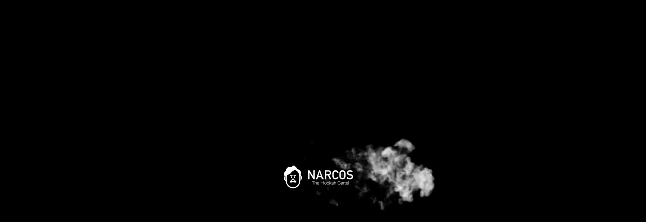

--- FILE ---
content_type: text/html; charset=utf-8
request_url: https://narcos.by/dokha-saintp-1/
body_size: 4284
content:
<!DOCTYPE html>
<!--[if IE]><![endif]-->
<!--[if IE 8 ]><html dir="ltr" lang="ru" class="ie8"><![endif]-->
<!--[if IE 9 ]><html dir="ltr" lang="ru" class="ie9"><![endif]-->
<!--[if (gt IE 9)|!(IE)]><!-->
<html dir="ltr" lang="ru">
<!--<![endif]-->
<head>
<!-- Google Tag Manager -->
<script>(function(w,d,s,l,i){w[l]=w[l]||[];w[l].push({'gtm.start':
new Date().getTime(),event:'gtm.js'});var f=d.getElementsByTagName(s)[0],
j=d.createElement(s),dl=l!='dataLayer'?'&l='+l:'';j.async=true;j.src=
'https://www.googletagmanager.com/gtm.js?id='+i+dl;f.parentNode.insertBefore(j,f);
})(window,document,'script','dataLayer','GTM-T87HCGV');</script>
<!-- End Google Tag Manager -->
	<meta charset="UTF-8" />
	<meta name="viewport" content="width=device-width, initial-scale=1">
	<meta http-equiv="X-UA-Compatible" content="IE=edge">
	<title>Dokha SaintP</title>
	<base href="https://narcos.by/" />
			<meta property="og:title" content="Dokha SaintP" />
	<meta property="og:type" content="website" />
	<meta property="og:url" content="https://narcos.by/dokha-saintp-1/" />
		<meta property="og:image" content="https://narcos.by/image/catalog/snimok.jpg" />
		<meta property="og:site_name" content="Narcos" />
	<script src="catalog/view/javascript/jquery/jquery-2.1.1.min.js" type="text/javascript"></script>
	<link href="catalog/view/javascript/bootstrap/css/bootstrap.min.css" rel="stylesheet" media="screen" />
	<script src="catalog/view/javascript/bootstrap/js/bootstrap.min.js" type="text/javascript"></script>
	<link href="catalog/view/theme/narcos/libs/font-awesome/css/font-awesome.min.css" rel="stylesheet" type="text/css" />
	<link href="catalog/view/theme/narcos/stylesheet/libs.min.css" rel="stylesheet">

              <script src="https://api.fondy.eu/static_common/v1/checkout/ipsp.js"></script>
			
		<script src="catalog/view/theme/narcos/common.js" type="text/javascript"></script>
		<link href="https://narcos.by/dokha-saintp-1/" rel="canonical" />
		<link href="https://narcos.by/image/catalog/narcos/4.iconnarcos.png" rel="icon" />
				<link href="catalog/view/theme/narcos/stylesheet/style.min.css" rel="stylesheet">
<!--[if lt IE 9]>
		<script src="catalog/view/theme/narcos/js/ie.min.js"></script>
		<![endif]-->
		<script>
			document.ondragstart = noselect;
			document.onselectstart = noselect;
			document.oncontextmenu = noselect;
			function noselect() {return false;}
		</script>
	</head>
	<body class="product-manufacturer-info-67">
	<!-- Google Tag Manager (noscript) -->
<noscript><iframe src="https://www.googletagmanager.com/ns.html?id=GTM-T87HCGV"
height="0" width="0" style="display:none;visibility:hidden"></iframe></noscript>
<!-- End Google Tag Manager (noscript) -->
				<div id="preloader">
			<script>
				imgLoaded = function(){
					$('#preloader').addClass('load1').find('img').fadeIn();
					setTimeout(function(){
						$('#preloader').fadeOut('slow');
					},7000);
				}
			</script>
			<div id="preload__text">
				NARCOS <br>
				<span>The Cookah Cartel</span>
			</div>
			<div id="video">
				<img src="catalog/view/theme/narcos/img/video.gif" style="opacity:1;" onload="imgLoaded(this);"/>
			</div>
		</div>
		
		<header class="header section">
			<div class="container">
				<div class="row">
					<div class="head__logo col-sm-3 col-sm-push-4 col-md-4 col-md-push-4 col-lg-4 col-lg-push-4">
						 <a href="https://narcos.by/">						<img src="catalog/view/theme/narcos/img/logo.svg" alt="">
						</a>					</div>
					<div class="head__left col-sm-4 col-sm-pull-3 col-md-4 col-md-pull-4 col-lg-4 col-lg-pull-4">
						<form class="head__search hidden-xs" method="post" action="#">
	<input type="text" name="search" placeholder="Поиск" value="">
	<button type="submit"></button>
</form>
						<div class="social__list">
							<ul>
																<li><a href="https://vk.com/narcosby" target="_blank"><img src="catalog/view/theme/narcos/img/soc-vk.svg" alt=""></a></li>
																								<li><a href="https://www.instagram.com/narcos.by/" target="_blank"><img src="catalog/view/theme/narcos/img/soc-inst.svg" alt=""></a></li>
																								<li><a href="https://www.facebook.com/narcos.by/" target="_blank"><img src="catalog/view/theme/narcos/img/soc-fb.svg" alt=""></a></li>
															</ul>
						</div>
					</div>

					<div class="head__right col-sm-5 col-md-4 col-lg-4">
						<div class="head__cart">
							<a href="https://narcos.by/cart/">Ваш заказ <span class="icon_cart"><span>0</span></span></a>

						</div>
												<div class="clearfix"></div>
						<div class="head__phone">
							<a href="tel:+375295899899">+ 375 (29) 589 98 99</a>
						</div>
												
																		<div class="clearfix"></div>
						<div class="head__address" style="margin-bottom: 5px;">
							<a href="https://www.google.by/maps/place/%D0%A2%D0%A6+%D0%97%D0%B0%D0%BC%D0%BE%D0%BA/@53.9263428,27.5153633,17z/data=!4m13!1m7!3m6!1s0x46dbc56e350faf59:0x8039bcd46f24618a!2z0L_RgNC-0YHQvy4g0J_QvtCx0LXQtNC40YLQtdC70LXQuSA2NSwg0JzQuNC90YHQug!3b1!8m2!3d53.9263428!4d27.517552!3m4!1s0x46dbc56fca0cd015:0xdb195c337bf39b24!8m2!3d53.9265228!4d27.5178364?hl=ru" target="_blank">							ТЦ «Замок HOME» Магазин №437 пр.Победителей 65, г.Минск							</a>						</div>
												
											</div>
				</div>
			</div>
		</header>

		<div class="menu section">
	<div class="container">
		<div class="row">
			<ul>
								<li><a href="/hookah/">Кальяны</a></li>
								<li><a href="/tobacco/">Табак</a></li>
								<li><a href="/carbon/">Уголь</a></li>
								<li><a href="/accessories/">Аксессуары</a></li>
								<li><a href="/delivery/">Доставка</a></li>
								<li><a href="/pay/">Оплата</a></li>
								<li><a href="/about-us/">О магазине</a></li>
								<li><a href="/contact-us/">Контакты</a></li>
							</ul>
		</div>
	</div>
</div>

		<div class="content section">
  <div class="container">
    <div class="row">
      <aside class="sidebar col-xs-12 col-md-3 col-lg-2 ">
    <div class="sidebrands">
  <ul>
        <li><a href="https://narcos.by/hookahtree-1/"> HookahTree</a></li>
        <li><a href="https://narcos.by/adalya-1/">Adalya</a></li>
        <li><a href="https://narcos.by/afzal-1/">Afzal</a></li>
        <li><a href="https://narcos.by/al-fakher-1/">Al Fakher</a></li>
        <li><a href="https://narcos.by/al-fakher-golden-1/">Al Fakher Golden</a></li>
        <li><a href="https://narcos.by/al-saha-1/">Al Saha</a></li>
        <li><a href="https://narcos.by/al-waha-1/">Al Waha</a></li>
        <li><a href="https://narcos.by/alpha-hookah/">Alpha Hookah</a></li>
        <li><a href="https://narcos.by/b3-be-free-1/">B3 (Be Free)</a></li>
        <li><a href="https://narcos.by/bau-bau-1/">Bau Bau</a></li>
        <li><a href="https://narcos.by/burn-black/">Black Burn</a></li>
        <li><a href="https://narcos.by/bodo-1/">BoDo</a></li>
        <li><a href="https://narcos.by/bonche/">Bonche</a></li>
        <li><a href="https://narcos.by/bonche-5-1/">Bonche 5%</a></li>
        <li><a href="https://narcos.by/bonche-mini-1/">Bonche Mini</a></li>
        <li><a href="https://narcos.by/burn/">Burn</a></li>
        <li><a href="https://narcos.by/burn-black-mini-1/">Burn Black Mini</a></li>
        <li><a href="https://narcos.by/burn-mini-1/">Burn Mini</a></li>
        <li><a href="https://narcos.by/buta-1/">Buta</a></li>
        <li><a href="https://narcos.by/buta-dark-line-1/">Buta Dark Line</a></li>
        <li><a href="https://narcos.by/cocoal-premium-1/">Cocoal Premium</a></li>
        <li><a href="https://narcos.by/cocobrico-1/">Cocobrico</a></li>
        <li><a href="https://narcos.by/cocolemon-1/">CocoLemon</a></li>
        <li><a href="https://narcos.by/cocoloco-1/">Cocoloco</a></li>
        <li><a href="https://narcos.by/coconara/">CocoNara</a></li>
        <li><a href="https://narcos.by/daily-hookah-1/">Daily Hookah</a></li>
        <li><a href="https://narcos.by/daily-hookah-big-1/">Daily Hookah BIG</a></li>
        <li><a href="https://narcos.by/darkside/">DarkSide</a></li>
        <li><a href="https://narcos.by/darkside-big/">DarkSide BIG</a></li>
        <li><a href="https://narcos.by/darkside-mini/">DarkSide Mini</a></li>
        <li><a href="https://narcos.by/darkside-shot-1/">DarkSide Shot</a></li>
        <li><a href="https://narcos.by/darkside-shot-big-1/">DarkSide Shot Big</a></li>
        <li><a href="https://narcos.by/dokha-saintp-1/">Dokha SaintP</a></li>
        <li><a href="https://narcos.by/don-1/">Don</a></li>
        <li><a href="https://narcos.by/duft/">Duft</a></li>
        <li><a href="https://narcos.by/duft-all-in-1/">Duft All In</a></li>
        <li><a href="https://narcos.by/duft-all-in-big-1/">Duft All In BIG</a></li>
        <li><a href="https://narcos.by/duft-mini-1/">Duft Mini</a></li>
        <li><a href="https://narcos.by/element/">Element Вода</a></li>
        <li><a href="https://narcos.by/element-vozduh-1/">Element Воздух</a></li>
        <li><a href="https://narcos.by/element-zemlya/">Element Земля</a></li>
        <li><a href="https://narcos.by/fasil-1/">Fasil</a></li>
        <li><a href="https://narcos.by/frigate/">Frigate</a></li>
        <li><a href="https://narcos.by/fumari-1/">Fumari</a></li>
        <li><a href="https://narcos.by/hoob/">Hoob</a></li>
        <li><a href="https://narcos.by/just-original-1/">Just Original</a></li>
        <li><a href="https://narcos.by/khalil-mamoon/">Khalil Mamoon</a></li>
        <li><a href="https://narcos.by/maklaud-1/">Maklaud</a></li>
        <li><a href="https://narcos.by/mamay-customs-1/">Mamay Customs</a></li>
        <li><a href="https://narcos.by/mattpear/">MattPear</a></li>
        <li><a href="https://narcos.by/matt-pear-1/">MattPear Tabacco</a></li>
        <li><a href="https://narcos.by/mexanika-smoke-1/">Mexanika Smoke</a></li>
        <li><a href="https://narcos.by/must-have-1/">Must Have</a></li>
        <li><a href="https://narcos.by/must-have-mini/">Must Have Mini</a></li>
        <li><a href="https://narcos.by/nakhla-1/">Nakhla</a></li>
        <li><a href="https://narcos.by/nash-1/">NAШ</a></li>
        <li><a href="https://narcos.by/oringo-1/">Oringo</a></li>
        <li><a href="https://narcos.by/panda-1/">Panda</a></li>
        <li><a href="https://narcos.by/peter-ralf-1/">Peter Ralf</a></li>
        <li><a href="https://narcos.by/ruda/">Ruda</a></li>
        <li><a href="https://narcos.by/sarkozy/">Sarkozy</a></li>
        <li><a href="https://narcos.by/sarkozy-2/">Sarkozy</a></li>
        <li><a href="https://narcos.by/sarkozy-go-hard/">Sarkozy Go Hard</a></li>
        <li><a href="https://narcos.by/satyr/">Satyr</a></li>
        <li><a href="https://narcos.by/satyr-mini-1/">Satyr Mini</a></li>
        <li><a href="https://narcos.by/sebero/">Sebero</a></li>
        <li><a href="https://narcos.by/serbetli-1/">Serbetli</a></li>
        <li><a href="https://narcos.by/sherif-fawzy-1/">Sherif Fawzy</a></li>
        <li><a href="https://narcos.by/smoke-angels-1/">Smoke Angels</a></li>
        <li><a href="https://narcos.by/smoke-angels-mini-1/">Smoke Angels Mini</a></li>
        <li><a href="https://narcos.by/spectrum/">Spectrum</a></li>
        <li><a href="https://narcos.by/spectrum-hard/">Spectrum Hard</a></li>
        <li><a href="https://narcos.by/spectrum-hard-mini-1/">Spectrum Hard M</a></li>
        <li><a href="https://narcos.by/spectrum-mini-1/">Spectrum Mini</a></li>
        <li><a href="https://narcos.by/starbuzz-1/">Starbuzz</a></li>
        <li><a href="https://narcos.by/tangiers-1/">Tangiers</a></li>
        <li><a href="https://narcos.by/tangiers-mini-1/">Tangiers Mini</a></li>
        <li><a href="https://narcos.by/union-hookah-1/">Union Hookah</a></li>
        <li><a href="https://narcos.by/vz-hookah-1/">VZ Hookah</a></li>
        <li><a href="https://narcos.by/woodu/">Woodu</a></li>
        <li><a href="https://narcos.by/woodu-hard-1/">Woodu Hard</a></li>
        <li><a href="https://narcos.by/wto/">WTO</a></li>
        <li><a href="https://narcos.by/zomo-1/">Zomo</a></li>
        <li><a href="https://narcos.by/sarma-1/">Сарма</a></li>
        <li><a href="https://narcos.by/severny/">Северный</a></li>
        <li><a href="https://narcos.by/severny-mini-1/">Северный Мини</a></li>
        <li><a href="https://narcos.by/tababka-1/">Табабка</a></li>
        <li><a href="https://narcos.by/tabak-x/">Табак X</a></li>
        <li><a href="https://narcos.by/huligan-1/">Хулиган</a></li>
        <li><a href="https://narcos.by/shpakovsky-1/">Шпаковский</a></li>
      </ul>
</div>

  </aside>
<div class="clearfix visible-xs visible-sm"></div>
            <div class="content_inner catalog_inner col-md-9 col-lg-push-1">
        <div class="catalog_row row">
                    <div class="checkout__descr checkout__descr_success text-center">
            Нет товаров          </div>
          <div class="success__button text-center">
          <a href="https://narcos.by/" class="button button_width">Вернуться в каталог</a>
          </div>
                    
        </div>
              </div>
    </div>
  </div>
</div>
<footer class="footer section">
  <div class="container">
    <div class="row">
      <div class="foot__menu col-xs-6 col-md-3 col-lg-3 ">
	<div class="foot__title">Информация</div>
	<ul>
		<li><a href="/about-us/">О магазине</a></li>
		<li><a href="/contact-us/">Контакты</a></li>
		<li><a href="/delivery/">Оплата и доставка</a></li>
			
	</ul>
</div>

      <div class="foot__time col-xs-6 col-md-3 col-md-push-6 col-lg-3 ">
              <div class="time__item">
          Режим работы: <br />
Ежедневно с <strong>12:00 до 21:00</strong>        </div>
                        <div class="time__item">
          Бесплатная доставка <br />
<strong>от 100 руб.</strong>        </div>
                <div class="foot__pay">
          <img src="catalog/view/theme/narcos/img/pay.svg" alt="">
        </div>
      </div>
      <div class="foot__info col-xs-12 col-md-6 col-md-pull-3">
        <div class="foot__logo">
        <a href="https://narcos.by/">            <img src="catalog/view/theme/narcos/img/logo_foot.svg" alt="">
          </a>        </div>
        <div class="foot__text">
          Оказание услуг УНП 192987169<br />
Регистрация в торговом реестре №398464 от 23.11.2017<br />
Лицензия на право осуществления розничной торговли табачными изделиями №49263 от 14.06.2018        </div>
      </div>

    </div>
    <div class="row copy">
          </div>
  </div>  

</footer>

</body></html>

--- FILE ---
content_type: text/css
request_url: https://narcos.by/catalog/view/theme/narcos/stylesheet/style.min.css
body_size: 7823
content:
*{box-sizing:border-box;outline:none!important}img{max-width:100%}.clearfix:after,.clearfix:before,.container:after,.container:before{content:"";display:table}.clearfix:after,.container:after{clear:both}.clearfix,.container{*zoom:1}body,html{font-size:16px}body{font-family:HelveticaNeueCyr,sans-serif;margin:0;padding:0;background:url(../img/bg.jpg) top repeat-y}a,body{color:#fff}a{transition:.2s;text-decoration:none}a:active,a:focus,a:hover{color:#c5c5c5;text-decoration:none}.button{display:inline-block;border:1px solid #a2a2a3;line-height:33px;line-height:1.125rem;padding:7px 3px;font-size:1.125rem;text-align:center;width:100%;max-width:195px;border-radius:16px;background:transparent;transition:.2s}.button:active,.button:focus,.button:hover{background:#a2a2a3}.button_width{max-width:100%;width:auto;padding-left:15px;padding-right:15px}.button_delete{width:15px;height:15px;background:url(../img/icon_delete.svg) 50% no-repeat;background-size:100% 100%;border:none;background-color:transparent}.butt{display:inline-block;border:1px solid #a2a2a3;vertical-align:top;line-height:1.75rem;padding:0 10px;background:transparent;transition:.2s;margin-right:10px}.butt:active,.butt:focus,.butt:hover{background:#a2a2a3}h1{font-weight:400;margin:0;padding:0;font-size:1.25rem;line-height:1.75rem}.alert_hidden{position:fixed;top:0;left:0;right:0;width:100%;display:none;z-index:3}.alert{border-radius:0;border:none;padding:5px 15px}.alert.alert_hidden{margin-bottom:0}.alert-danger{background:#f54949;color:#fff}.alert-danger a{color:#fff;text-decoration:underline}.alert-success{color:#000;background:#f7f7f7}.alert-success a{color:#000;text-decoration:underline}@media (min-width:992px){h1{font-size:1.5rem;line-height:1.875rem}}@media (min-width:1920px){body{background-size:100% auto}}@font-face{font-family:DINAlternate-Bold;src:url(../fonts/dinalternate/dinalternate-bold.woff2) format("woff2"),url(../fonts/dinalternate/dinalternate-bold.woff) format("woff"),url(../fonts/dinalternate/dinalternate-bold.ttf) format("truetype");font-weight:400;font-style:normal}@font-face{font-family:HelveticaNeueCyr;src:url(../fonts/helveticaneuecyr/helveticaneuecyr-light.woff2) format("woff2"),url(../fonts/helveticaneuecyr/helveticaneuecyr-light.woff) format("woff"),url(../fonts/helveticaneuecyr/helveticaneuecyr-light.ttf) format("truetype");font-weight:300;font-style:normal}@font-face{font-family:HelveticaNeueCyr;src:url(../fonts/helveticaneuecyr/helveticaneuecyr-roman.woff2) format("woff2"),url(../fonts/helveticaneuecyr/helveticaneuecyr-roman.woff) format("woff"),url(../fonts/helveticaneuecyr/helveticaneuecyr-roman.ttf) format("truetype");font-weight:400;font-style:normal}@font-face{font-family:HelveticaNeueCyr;src:url(../fonts/helveticaneuecyr/helveticaneuecyr-medium.woff2) format("woff2"),url(../fonts/helveticaneuecyr/helveticaneuecyr-medium.woff) format("woff"),url(../fonts/helveticaneuecyr/helveticaneuecyr-medium.ttf) format("truetype");font-weight:500;font-style:normal}.header{padding-top:21px}.head__search{position:relative;max-width:143px}.head__search input{display:inline-block;background:transparent;border:1px solid #c5c5c5;border-radius:16px;padding:7px 15px 7px 28px;height:28px;line-height:.875rem;font-size:.875rem;width:100%;font-family:HelveticaNeueCyr,sans-serif;font-weight:300;color:#fff}.head__search button{position:absolute;top:1px;left:5px;display:inline-block;width:20px;height:28px;border:none;background:url(../img/icon_search.svg) 50% no-repeat;background-size:18px 16px;padding:0}.head__logo{text-align:center}.head__logo img{max-width:200px}.social__list{text-align:center;padding-top:19px}.social__list ul{margin:0;padding:0;list-style:none}.social__list li{display:inline-block;vertical-align:top;margin-left:7px;margin-right:7px}.social__list img{width:25px}.head__right{line-height:23px;margin-top:-5px;font-size:1rem;color:#ddddde;text-align:center;padding-top:30px;padding-bottom:10px}.head__right a{color:#ddddde;text-decoration:none;transition:.2s}.head__right a:active,.head__right a:focus,.head__right a:hover{color:#c5c5c5;text-decoration:none}.head__cart{display:inline-block;vertical-align:top;margin-bottom:5px}.icon_cart{display:inline-block;vertical-align:middle;width:23px;height:18px;background:url(../img/icon_cart.svg) 50% no-repeat;background-size:20px 17px;position:relative;margin-left:3px}.icon_cart span{display:inline-block;position:absolute;top:-10px;right:-9px;font-size:.875rem;line-height:.875rem}.head__phone{letter-spacing:.2px;background:url(../img/icon_phone.svg) 100% 0 no-repeat;margin-bottom:5px;background-size:16px 17px}.head__address,.head__phone{display:inline-block;vertical-align:top;padding-right:29px}.head__address{max-width:300px;letter-spacing:.3px;background:url(../img/icon_home.svg) 100% 0 no-repeat;background-size:18px 18px}@media (min-width:768px){.header{padding-top:75px}.head__logo img{max-width:100%}.social__list{text-align:left}.social__list img{width:28px;height:26px}.head__right{text-align:right;padding-top:0;padding-bottom:0}.head__cart{margin-bottom:10px}.head__phone{margin-bottom:8px}}@media (min-width:992px){.header{margin-bottom:50px}.head__logo img{max-width:270px}.head__left{padding-top:3px}.social__list{padding-left:10px}.social__list li{margin-left:0;margin-right:15px}}.menu{background-image:url(../img/menu_top.svg);background-position:top;background-repeat:no-repeat;background-size:100% auto;padding-top:5px;font-family:DINAlternate-Bold,sans-serif;font-weight:400}.menu ul{margin:0;padding:0;list-style:none}.menu li{float:left;vertical-align:top;width:50%;background-image:url(../img/menu_top.svg);background-position:bottom;background-repeat:no-repeat;background-size:100% 5px;padding-bottom:3px}.menu a,.menu li{display:inline-block}.menu a{color:#ddddde;text-decoration:none;transition:.2s;width:100%;text-align:center;font-size:.875rem;line-height:1.6875rem}.menu a:active,.menu a:focus,.menu a:hover{text-decoration:none;color:#c5c5c5;color:#fff;text-shadow:0 0 35px #fff,0 0 35px #fff}@media (min-width:768px){.menu a{font-size:1rem;line-height:2rem}}@media (min-width:992px){.menu{font-size:1.5rem;padding-top:15px;padding-bottom:9px;background:url(../img/menu_top.svg) center 0 no-repeat,url(../img/menu_bottom.svg) center 100% no-repeat;background-size:98% auto,98% auto;text-align:center}.menu li{width:auto;background:none;float:none;width:12.5%;float:left}.menu li:first-child a{text-align:left;padding-left:25px}.menu li:last-child a{text-align:right;padding-right:15px}.menu a{line-height:42px;font-size:1.125rem;padding:0}}@media (min-width:1200px){.menu{background-size:1250px auto,1250px auto}.menu a{font-size:1.3125rem}}.homecat{position:relative;max-width:825px;margin:0 auto;width:290px}.homecat__row{position:relative}.homecat__item,.homecat__row,.homecat__row_main{text-align:center}.homecat__item{padding:7px;display:inline-block;width:72px;height:72px;background-image:url(../img/home_item.svg);background-repeat:no-repeat;background-position:50%;background-size:auto 100%;position:relative;color:#cbcbcb;text-decoration:none;transition:.2s;z-index:1}.homecat__item:after,.homecat__item:before{content:"";display:inline-block;position:absolute}.homecat__item:after{top:2px;left:2px;right:2px;bottom:2px;z-index:0;background:hsla(0,0%,100%,.1);box-shadow:0 0 30px hsla(0,0%,100%,.5);opacity:0;transition:.2s}.homecat__item:active,.homecat__item:focus,.homecat__item:hover{color:#cbcbcb;text-decoration:none;color:#fff;text-shadow:1px 1px 0 hsla(0,0%,100%,.5),-1px -1px 0 hsla(0,0%,100%,.5);text-shadow:1px 1px 0 hsla(0,0%,100%,.5)}.homecat__item:active .homecat__img,.homecat__item:focus .homecat__img,.homecat__item:hover .homecat__img{-webkit-transform:scale(1.1);transform:scale(1.1)}.homecat__item:active:after,.homecat__item:focus:after,.homecat__item:hover:after{opacity:1}.homecat__item span{display:inline-block;width:100%}.homecat__name{display:inline-block;font-size:.7rem;font-family:DINAlternate-Bold,sans-serif;font-weight:400}.homecat__img{height:40px;line-height:40px;display:inline-block;vertical-align:top;width:100%;transition:.2s}.homecat__img img{max-height:40px;vertical-align:middle;display:inline-block}.homecat__item_left{float:left}.homecat__item_left:before{background-image:url(../img/home_left.svg);background-repeat:no-repeat;background-size:100% 100%;background-position:50%;height:50px;width:111px;top:-35px;top:-40px;margin-left:27px}.homecat__item_right{float:right}.homecat__item_right:before{background-image:url(../img/home_right.svg);width:111px;top:-35px;top:-40px;right:34px}.homecat__item_center:before,.homecat__item_right:before{background-repeat:no-repeat;background-size:100% 100%;background-position:50%;height:50px}.homecat__item_center:before{background-image:url(../img/home_center.svg);left:50%;top:-100%;width:15px;top:-50px;margin-left:-7px}.homecat__item_main{width:90px;height:90px}.homecat__item_main .homecat__img{height:60px;line-height:60px}.homecat__item_main .homecat__img img{max-height:60px}.homecat__row{padding-top:50px}.homecat__row:first-child{padding-top:0}.homecat__row:last-child .homecat__item_center:before{background-image:url(../img/home_vert.svg)}.homecat__row_first{padding-top:30px}.homecat__row_first .homecat__item_left:before{background-image:url(../img/home_main_left.svg);width:80px;height:80px;top:-80px;left:21px;margin-left:0}.homecat__row_first .homecat__item_right:before{background-image:url(../img/home_main_right.svg);width:80px;height:80px;top:-80px;right:21px}.homecat__row_first .homecat__item_center:before{width:15px;height:30px;top:-30px;margin-left:-7px;background-image:url(../img/home_vert.png);background-size:auto 100%}@media (min-width:768px){.homecat{width:100%}.homecat__row{padding-top:142px}.homecat__row:first-child{padding-top:0}.homecat__row:last-child{padding-top:100px}.homecat__row:last-child .homecat__item_center:before{height:129px;top:-115px}.homecat__row_main{padding-top:0}.homecat__item{width:235px;height:221px;padding:20px}.homecat__item:after{top:5px;left:5px;right:5px;bottom:5px}.homecat__item{width:190px;height:185px}.homecat__item_left{margin-left:20px}.homecat__item_left:before{width:336px;height:86px;top:-80px;left:50%;margin-left:-12px}.homecat__item_right{margin-right:20px}.homecat__item_right:before{width:336px;height:86px;top:-80px;right:50%;margin-right:-9px}.homecat__item_center:before{width:15px;height:142px;top:-144px;margin-left:-5px}.homecat__img{height:117px;line-height:117px;margin-bottom:5px}.homecat__img img{max-height:114px}.homecat__row_first{padding-top:85px}.homecat__row_first .homecat__item{width:170px;height:160px;padding:8px}.homecat__row_first .homecat__item_left{margin-left:0}.homecat__row_first .homecat__item_left:before{width:190px;height:190px;top:-190px;left:50%;margin-left:-9px}.homecat__row_first .homecat__item_right{margin-right:0}.homecat__row_first .homecat__item_right:before{width:190px;height:190px;top:-190px;right:50%;margin-right:-13px}.homecat__row_first .homecat__item_center:before{width:15px;height:108px;top:-93px;margin-left:-7px}.homecat__row_first .homecat__img{height:105px;line-height:105px}.homecat__row_first .homecat__img img{max-height:105px}.homecat__item_main{width:200px;height:190px;padding:10px 55px}.homecat__item_main .homecat__img{height:130px;line-height:130px}.homecat__item_main .homecat__img img{max-height:130px}.homecat__item_main .homecat__name{padding-top:5px}.homecat__name{font-size:1.5rem;padding-top:2px}}@media (min-width:992px){.homecat__row{padding-top:122px}.homecat__row:first-child{padding-top:0}.homecat__row:last-child{padding-top:90px}.homecat__row:last-child .homecat__item_center:before{height:129px;top:-107px}.homecat__row_main{padding-top:0}.homecat__item{width:170px;height:170px;padding:13px}.homecat__item_left{margin-left:60px}.homecat__item_left:before{width:292px;height:80px;top:-72px;left:50%;margin-left:-15px}.homecat__item_right{margin-right:65px}.homecat__item_right:before{width:285px;height:76px;top:-72px;right:50%;margin-right:-9px}.homecat__item_center:before{width:15px;height:129px;top:-123px;margin-left:-5px}.homecat__img{height:113px;line-height:113px}.homecat__img img{max-height:110px}.homecat__row_first{padding-top:93px}.homecat__row_first .homecat__item{width:180px;height:180px;padding:15px}.homecat__row_first .homecat__item_left{margin-left:0}.homecat__row_first .homecat__item_left:before{width:225px;height:225px;top:-227px;left:50%;margin-left:0}.homecat__row_first .homecat__item_right{margin-right:0}.homecat__row_first .homecat__item_right:before{width:232px;height:232px;top:-226px;right:50%;margin-right:-17px}.homecat__row_first .homecat__item_center:before{width:15px;height:108px;top:-93px;margin-left:-7px}.homecat__row_first .homecat__img{height:120px;line-height:120px}.homecat__row_first .homecat__img img{max-height:120px}.homecat__item_main{width:230px;height:225px;padding:15px}.homecat__item_main .homecat__img{height:165px;line-height:165px}.homecat__item_main .homecat__img img{max-height:165px}.homecat__item_main .homecat__name{padding-top:3px}.homecat__name{font-size:1.3125rem;padding-top:2px}}.content{padding-top:12px;overflow:hidden}.content_inner{padding-top:18px;padding-bottom:30px}#preloader{position:fixed;background:#000;z-index:4;text-align:center}#preloader,#preloader:before{top:0;left:0;bottom:0;right:0}#preloader:before{content:"";display:inline-block;width:100%;height:100%;transition:.2s;background-position:50%;background-repeat:no-repeat;background-size:cover}#preloader.load{background-image:none}#preloader.load #preload__text,#preloader.load:before{opacity:0}#preloader.load #video img{opacity:1}#video{position:absolute;top:50%;margin-top:-135px;left:0;right:0;text-align:center}#video img{opacity:0;transition:.2s}#preload__text{position:absolute;top:50%;margin-top:-50px;left:0;right:0;text-align:center;color:#fff;font-size:4rem;line-height:1.75rem;font-weight:500;font-family:sans-serif;opacity:1;transition:.2s}#preload__text span{font-size:1.5rem;font-weight:300}@media (min-width:360px){#preloader:before{background-size:auto}}@media (min-width:768px){.content_inner{padding-top:41px;padding-bottom:110px}.catalog_inner,.home_inner{padding-top:42px}}.price{color:#fff;font-size:.875rem;line-height:.875rem;font-weight:300}.price_old{text-decoration:line-through}.price_new{color:#ff0003;font-weight:400}.catalog__item{margin-bottom:50px}.pr__item{text-align:center}.pr__img{margin-bottom:10px}.pr__img img{max-height:200px}.pr__name{font-size:.875rem;line-height:1rem}.pr__name a{display:inline-block;width:100%;margin-bottom:10px}.pr__price{margin-bottom:12px}@media (min-width:768px){.pr__img img{max-height:100%}}@media (min-width:992px){.price{font-size:1.125rem;line-height:1.125rem}.catalog__item{margin-bottom:119px}.pr__img{margin-bottom:20px}.pr__name{font-size:1rem;line-height:1.125rem}}.sidebar{padding-left:0}.sidebrands{font-size:1.125rem;line-height:1.5rem;font-weight:300;text-align:center}.sidebrands ul{margin:0;padding:0;list-style:none;white-space:nowrap;display:inline-block;height:2.5rem}.sidebrands li{display:inline-block;vertical-align:top}.sidebrands a{display:inline-block;padding-left:15px;padding-right:15px}@media (min-width:992px){.sidebar{padding-left:15px}.sidebar .sidebrands{overflow:initial!important}.sidebar .sidebrands .scroll-element{display:none!important}.sidebrands{text-align:left;max-height:none!important;margin-bottom:40px;overflow:visible!important}.sidebrands ul{height:auto;white-space:normal}.sidebrands li{width:100%;float:none;margin-bottom:14px}.sidebrands a{background-image:url(../img/sidebrand.svg);background-repeat:no-repeat;background-position:center 100%;background-size:100% auto;padding-bottom:14px;padding-right:0;padding-left:12px;width:100%}.sidebrands a:active,.sidebrands a:focus,.sidebrands a:hover{text-decoration:none;color:#c5c5c5;color:#fff;text-shadow:0 0 35px #fff,0 0 35px #fff}}.pagination{text-align:center;width:100%;margin:0}.pagination>li{float:none;display:inline-block;vertical-align:top;margin:0 10px}.pagination>li>a,.pagination>li>span{display:inline-block;width:auto;height:30px;line-height:26px;text-align:center;padding:0;background:none;border:none;font-size:.875rem;transition:.2s;color:#fff;text-decoration:none}.pagination>li>a:active,.pagination>li>a:focus,.pagination>li>a:hover,.pagination>li>span:active,.pagination>li>span:focus,.pagination>li>span:hover{background:transparent;color:#c5c5c5;text-decoration:none}.pagination>li.active>span{background:none;border:2px solid #f3f3f3;border-radius:11px;color:#fff;width:30px;text-decoration:none}.pagination>li.active>span:active,.pagination>li.active>span:focus,.pagination>li.active>span:hover{color:#fff;border-color:#f3f3f3;background:none}.pagination>li.page_next>a,.pagination>li.page_prev>a{position:relative;width:auto;height:30px;transition:.2s}.pagination>li.page_next>a:active,.pagination>li.page_next>a:focus,.pagination>li.page_next>a:hover,.pagination>li.page_prev>a:active,.pagination>li.page_prev>a:focus,.pagination>li.page_prev>a:hover{color:#c5c5c5}.pagination>li.page_next{margin-right:0}@media (min-width:768px){.pagination{text-align:right}}.product__name{letter-spacing:.4px;margin-bottom:25px}.product__price{font-weight:500;margin-bottom:43px}.product__title{font-size:1rem;line-height:1rem;margin-bottom:20px;font-weight:500}.product__descr{font-size:.875rem;line-height:.875rem;font-weight:300}.product__descr ul{margin-top:0;margin-left:0;padding-left:0}.product__descr li{list-style:none;position:relative;padding-left:15px}.product__descr li:before{content:"";display:inline-block;width:3px;height:3px;background:#fff;border-radius:3px;position:absolute;top:3px;left:0}.product__photo{text-align:center}.product__photo img{max-height:350px}.product__item{margin-bottom:44px}@media (min-width:768px){.product__photo img{max-height:100%}}@media (min-width:992px){.product__name{margin-bottom:33px}.product__price,.product__title{font-size:1.25rem}.product__title{line-height:1.5rem;letter-spacing:1.2px;margin-bottom:19px}.product__descr{font-size:1rem;line-height:1.1875rem}.product__descr p{margin-bottom:20px}.product__descr li{padding-left:44px}.product__descr li:before{width:6px;height:6px;border-radius:6px;top:6px}.product__inner{padding-top:38px}.product__item{margin-bottom:44px}.product__button{padding-top:30px}}@media (min-width:1200px){.product__inner{padding-left:81px}.product__button{padding-top:58px}}.cart__table{width:100%;padding-top:36px;font-size:1rem;margin-bottom:50px}.cart__row{position:relative;padding-top:20px;padding-bottom:9px;display:inline-block;width:100%;margin-bottom:20px}.cart__row:after,.cart__row:before{content:"";display:none;width:1496px;width:100%;height:15px;background:url(../img/menu_top.svg) top no-repeat;position:absolute;top:0;left:0}.cart__row:after{display:none;top:auto;bottom:0}.cart__row:last-child{padding-bottom:24px}.cart__img{display:inline-block;width:30%;vertical-align:top;float:left;text-align:center;margin-bottom:15px}.cart__img img{max-height:120px}.cart__name{font-size:1rem;line-height:1rem;display:inline-block;float:left;vertical-align:top;width:70%;padding-top:30px}.cart__price,.cart__qty,.cart__total{display:inline-block;float:left;vertical-align:top;width:30%;text-align:center;line-height:30px}.cart__qty input{display:inline-block;background:none;width:74px;height:39px;width:40px;height:30px;border:1px solid #a6a6a6;text-align:right;margin-right:12px;padding-right:5px}.cart__delete{text-align:center;padding:5px 0;display:table-cell;width:10%}.cart__totals{text-align:center;margin-bottom:24px;font-weight:500}.total__item{font-size:1rem;line-height:1.125rem}.cart__buttons{text-align:center}@media (min-width:768px){.cart__table{margin-bottom:92px}.cart__row{display:table;width:100%}.cart__row:before,.cart__row:last-child:after{display:inline-block}.cart__row>div{display:table-cell;vertical-align:middle}.cart__img{width:120px;width:10%;float:none;margin-bottom:0}.cart__img img{max-height:100%}.cart__name{font-size:1.125rem;line-height:1.25rem;padding-left:48px;padding-left:20px;padding-bottom:20px;width:auto;width:35%;float:none}.cart__price,.cart__qty,.cart__total{width:15%;text-align:right;padding-bottom:15px;float:none}.cart__delete{padding:0 15px 15px}.total__item{font-size:1.125rem;line-height:1.25rem}}@media (min-width:992px){.cart_inner{padding-top:41px}.cart__img{width:13%}.cart__name{padding-left:48px;width:35%}.cart__price,.cart__qty,.cart__total{width:15%}.cart__delete{width:7%}}@media (min-width:1200px){.cart__row:after,.cart__row:before{left:0;width:1200px;margin-left:-30px}.cart__img{width:11%}.cart__name{width:37%;padding-left:45px;padding-bottom:40px}.cart__qty{width:19%}}@media (min-width:1300px){.cart__row:after,.cart__row:before{width:1250px;left:0;margin-left:-55px}}.checkout__descr{margin-top:20px;font-size:.875rem;line-height:1rem;font-weight:300;letter-spacing:.5px;margin-bottom:30px}.checkout{width:100%;margin:0 auto;max-width:485px}.checkout__item{display:inline-block;width:100%;border:1px solid #c5c5c5;position:relative;height:42px;margin-bottom:20px;transition:.2s}.checkout__item.has-error{border-color:red;box-shadow:inset -1px -1px 1px red,inset 1px 1px 1px red}.checkout__item .text-danger{display:none!important}.checkout__item input,.checkout__item textarea{display:inline-block;border:none;width:100%;background:none;transition:.2s;position:absolute;bottom:0;top:0;left:0;padding-top:19px;line-height:30px;font-size:1rem;padding-left:9px;color:#9e9e9e;z-index:2}.checkout__item input:focus,.checkout__item textarea:focus{background:rgba(0,0,0,.3);color:#fff}.checkout__item input:focus+.checkout__label,.checkout__item textarea:focus+.checkout__label{height:14px;line-height:14px;font-size:.65rem}.checkout__label{color:#fff;position:absolute;top:0;left:0;height:20px;line-height:20px;font-size:.875rem;transition:.2s;padding-left:8px;text-transform:uppercase;z-index:1}.checkout__button{text-align:center;margin-top:20px}.success__button{margin-top:20px}@media (min-width:768px){.checkout__descr{font-size:1.125rem;line-height:1.25rem;margin-top:34px}.checkout__item{height:64px}.checkout__item input:focus+.checkout__label,.checkout__item textarea:focus+.checkout__label{height:20px;line-height:20px;font-size:.875rem}.checkout__label{height:32px;line-height:32px;font-size:1rem}}@media (min-width:992px){.checkout__descr{margin-bottom:58px}.checkout__descr_success{margin-bottom:49px}.checkout__label{letter-spacing:2px}.checkout__item{margin-bottom:42px}.success__button{margin-top:50px}}.text__logo{text-align:center}.contact{margin-top:20px;margin-bottom:20px}.contact__item{min-height:31px;font-size:1rem;line-height:31px;margin-bottom:20px}.contact__item a,.contact__item span{display:inline-block;position:relative;padding-left:40px}.contact__item a:before,.contact__item span:before{content:"";display:inline-block;position:absolute;left:0;background-repeat:no-repeat}.contact__address:before{background-position:-115px -10px;width:26px;height:31px;top:0;background:url(../img/icon_home.svg) 50% no-repeat}.contact__phone:before{width:32px;height:31px;top:0;background:url(../img/icon_phone.svg) 50% no-repeat}.contact__mail:before{background-position:-10px -112px;width:32px;height:20px;top:6px;background:url(../img/icon_mail.svg) 50% no-repeat}.contact__vk:before{background-position:-62px -61px;width:32px;height:30px;top:0;background:url(../img/soc-vk.svg) 50% no-repeat}.contact__inst:before{background-position:-10px -10px;width:33px;height:31px;top:0;background:url(../img/soc-inst.svg) 50% no-repeat}.contact__fb:before{background-position:-63px -10px;width:32px;height:31px;top:0;background:url(../img/soc-fb.svg) 50% no-repeat}.contact__title{font-size:1.125rem;line-height:1.25rem;font-weight:500;letter-spacing:.6px;margin-bottom:10px}.contact__text{font-size:.875rem;line-height:1rem;font-weight:300;letter-spacing:.2px}.contact__text p{margin-bottom:0}.contact__map{margin-top:30px}.contact__map iframe{width:100%;height:200px}#map{height:200px}.text{border:1px solid #f4f4f4;margin-top:31px;padding:15px;font-weight:300;letter-spacing:.4px;font-size:.875rem;line-height:1rem;margin-bottom:30px}.text h2{margin-top:0;font-weight:400;margin-bottom:15px;font-size:1.25rem;line-height:1.5rem}.text h3{font-weight:500;font-size:1.125rem;line-height:1.25rem;margin:0}.text p{margin-bottom:15px}.text p:last-child{margin-bottom:0}.text hr{max-width:146px;margin-top:24px;margin-bottom:31px}.text table{width:100%}.text table tr:first-child td{padding-top:10px}.text .text__logo{padding-top:20px}.moduletext{border:1px solid #f4f4f4;font-size:.875rem;line-height:1rem;padding:20px 20px 40px;padding:15px;margin-bottom:25px}.moduletext__title{font-weight:400;margin-bottom:15px;font-size:1.25rem;line-height:1.5rem}.moduletext__text{font-weight:300;font-size:.875rem;line-height:1rem;letter-spacing:.2px}.moduletext__text p{margin-bottom:15px}.moduletext__text p:last-child{margin-bottom:0}.moduletext__text table{width:100%}.moduletext__text table tr:first-child td{padding-top:10px}.moduletext__text td{padding-bottom:40px}.moduletext__text strong{font-weight:500}@media (max-width:767px){.moduletext td,.text td{width:100%;display:block;padding-bottom:20px}}@media (min-width:992px){.contact{margin-top:44px;margin-bottom:46px}.contact__item{margin-bottom:25px;font-size:1.125rem}.contact__item a,.contact__item span{padding-left:68px}.contact__title{font-size:1.3125rem;line-height:1.5rem;margin-bottom:18px}.contact__text{font-size:1rem;line-height:1.2rem}.text{padding:28px 15px 41px;padding:34px 58px 41px;margin-bottom:54px;font-size:1rem;line-height:1.25rem}.text h2{font-size:1.5rem;line-height:1.75rem;margin-bottom:20px;margin-top:0}.moduletext{padding:35px 58px 41px;margin-bottom:45px}.moduletext__title{font-size:1.25rem;line-height:1.75rem;margin-bottom:20px}.moduletext__text{font-size:1rem;line-height:1.25rem}.moduletext__text table{margin-top:23px;margin-bottom:23px}#map{height:470px}.contact__map{margin:67px -15px 0}.contact__map iframe{width:100%;height:450px}}.footer{background:url(../img/menu_top.svg) 100% 0 no-repeat;background-size:100% auto;padding-top:40px}.foot__title{color:#c6c6c8;font-family:DINAlternate-Bold,sans-serif;font-weight:400;font-size:1.125rem;line-height:1.125rem;margin-bottom:15px}.foot__menu{font-size:.875rem;line-height:.875rem}.foot__menu ul{margin:0;padding:0;list-style:none}.foot__menu li{display:inline-block;width:100%;margin-bottom:10px}.foot__menu a{color:#c6c6c8}.foot__menu a:active,.foot__menu a:focus,.foot__menu a:hover{color:#fff}.foot__info{text-align:center}.foot__text{color:#aaaaab;font-size:.75rem;line-height:.875rem;font-weight:300}.foot__logo{padding-top:19px;margin-bottom:20px}.foot__logo img{max-width:200px;max-width:160px;width:100%}.foot__time{padding-top:3px;color:#ddddde;font-size:.75rem;line-height:.75rem}.time__item{border:2px solid #d5d5d6;font-weight:300;padding:4px 8px 3px 12px;letter-spacing:.2px;margin-bottom:22px}.time__item strong{font-weight:500}.foot__pay{text-align:center}.foot__pay img{max-width:168px;width:100%}.copy{text-align:center;color:#aaaaab;font-size:.75rem;line-height:.875rem;font-size:.65rem;line-height:.75rem;font-weight:300;letter-spacing:.2px;padding-left:11px;margin-top:30px;margin-bottom:20px;padding:0 20px}@media (min-width:768px){.footer{background-position:top;padding-top:49px}.copy{padding:0;font-size:.75rem;line-height:.875rem}}@media (min-width:992px){.footer{background-size:98% auto}.foot__menu{padding-left:25px}.foot__menu ul{letter-spacing:.3px}.foot__time{padding-right:15px}.foot__title{letter-spacing:.8px}}@media (min-width:1200px){.footer{background-size:1200px auto}.foot__title{font-size:1.5rem;margin-bottom:32px}.foot__menu{font-size:1.125rem;line-height:1.125rem;padding-left:25px}.foot__logo{margin-bottom:40px}.foot__text,.foot__time{font-size:1rem;line-height:1.125rem}.foot__time{padding-right:15px}.copy{margin-top:50px;font-size:.9375rem;line-height:1rem;margin-bottom:40px}}@media (min-width:1300px){.footer{background-size:1250px auto}}




.access__form{
	margin: 50px auto;
	width: 90%;
	max-width: 600px;
	text-align: center;
}
.access__title{
	text-transform: uppercase;
	margin-bottom: 20px;
}
.access__input{
	margin-bottom: 20px;
}

.access__input input{
	background: transparent;
	border: 1px solid #fff;
	text-align: center;
	display: inline-block;
	font-size: 1.25rem;
	line-height: 1.25rem;
	padding: 10px 5px;
	letter-spacing: 4px;
	width: 100%;
	max-width: 288px;
}
.access__input input::-webkit-input-placeholder {
	font-size: 1.5rem;
	line-height: 1.125rem;
	display: inline-block;
	top: 0.4rem;
	position: relative;
}
.access__input input::-moz-placeholder{
	font-size: 1.5rem;
	line-height: 1.125rem;
	display: inline-block;
	top: 0.4rem;
	position: relative;
}
.access__input input:-moz-placeholder{
	font-size: 1.5rem;
	line-height: 1.125rem;
	display: inline-block;
	top: 0.4rem;
	position: relative;
}
.access__input input:-ms-input-placeholder{
	font-size: 1.5rem;
	line-height: 1.125rem;
	display: inline-block;
	top: 0.4rem;
	position: relative;
}
.access__submit{
	margin-bottom: 15px;
}
.access__error{
	display: none;
	color: redw;
}

.catalog__title{
	margin-bottom: 20px;
	text-align: center;
	text-transform: uppercase;
}
@media (min-width: 768px){
	.catalog_inner{
		padding-top: 15px;
	}
}
@media (min-width: 992px){
	.catalog__title{
		text-align: left;
	}
}


.contact__info > div{
	margin-bottom: 30px;
}
@media (min-width: 992px) {
	.contact__title{
		margin-bottom: 3px;
		font-size: 1.4375rem;
		line-height: 1.675rem;
	}
	.contact__address{
		font-size: 1.125rem;
		line-height: 1.25rem;
	}
	.contact__text{
		font-size: 1.3125rem;
		line-height: 1.5rem;
	}
}
.contact__title{
	font-weight: 500;
}
.contact__text{
	font-weight: 300;
}
.contact__address{
	margin-bottom: 24px;
	color: #cdcdcd;
	font-weight: 500;
}
.contact__images{
	padding-top: 47px;
}
.contact__image{
	text-align: center;
	color: #cdcdcd;
	background: url(../img/menu_top.svg) 100% 0 no-repeat;
	background-size: 100% auto;
	padding-top: 40px;
	margin-bottom: 40px;
}
.contact__image:first-child{
	background: transparent;
}
@media (min-width: 768px){
	.contact__image {
		background-position: top;
	}
}
@media (min-width: 992px){
	.contact__image {
		padding-top: 90px;
		margin-bottom: 90px;
		background-size: 98% auto;
	}
}

@media (min-width: 1200px){
	.contact__image {
		background-size: 1200px auto;
	}
}
@media (min-width: 1300px){
	.contact__image {
		background-size: 1250px auto;
	}
}



.contact__image_title{
	font-weight: 700;
	font-size: 1.5rem;
	line-height: 1.75rem;
	margin-bottom: 15px;
}
.contact__image_address{
	font-size: 1.125rem;
	line-height: 1.25rem;
	margin-bottom: 20px;
}


@media (min-width: 992px) {
	.contact__image_title{
		font-size: 2.125rem;
		line-height: 2.5rem;
		margin-bottom: 20px;
	}
	.contact__image_address{
		font-size: 1.625rem;
		line-height: 1.75rem;
	}
}

.mess__item {
	min-height: 31px;
	font-size: 1rem;
	line-height: 31px;
	margin-bottom: 20px;
	padding-left: 68px;
	padding-left: 40px;
	position: relative;
}
.mess__item:before{
	content: "";
	display: inline-block;
	position: absolute;
	left: 0;
	background-repeat: no-repeat;
	width: 32px;
	height: 31px;
	top: 0;
	background: url(../img/icon_mess.svg) 50% no-repeat;
}
@media (min-width: 992px){
	.mess__item {
		margin-bottom: 25px;
		font-size: 1.125rem;
		padding-left: 68px;
	}
}

.pr__button{
	text-align: center;
	margin-top: 15px;
}
.pr__add{
	display: inline-block;
	width: 47px;
	height: 28px;
	border: none;
	cursor: pointer;
	background: url('../img/icon_add.svg') center no-repeat;
	transition: .2s;
	border-radius: 15px;
}
.pr__add:hover,
.pr__add:active{
	box-shadow: inset 0 0 25px rgba(255,255,255,.8);
}

--- FILE ---
content_type: image/svg+xml
request_url: https://narcos.by/catalog/view/theme/narcos/img/logo_foot.svg
body_size: 4652
content:
<svg xmlns="http://www.w3.org/2000/svg" viewBox="0 0 267.53 86.63"><defs><style>.cls-1,.cls-2{fill:#868685;}.cls-2{fill-rule:evenodd;}</style></defs><title>logo_foot</title><g id="Слой_2" data-name="Слой 2"><g id="Слой_1-2" data-name="Слой 1"><g id="Логотип_футер" data-name="Логотип футер"><path class="cls-1" d="M94.54,16.52h4.84l15.37,24.91h.09V16.52H120v35h-4.87L99.77,26.65h-.09V51.56H94.54Z"/><path class="cls-1" d="M145.6,43.72H132.73l-2.61,7.84h-5.45l12.33-35h4.31l12.33,35h-5.42ZM144.13,39l-4.91-15.33h-.09L134.22,39Z"/><path class="cls-1" d="M158.22,16.52h13.26a10.23,10.23,0,0,1,6.92,2.31,9.45,9.45,0,0,1,3.36,7.47q-.09,7.14-6.55,9.71l7.85,15.55H177l-7-15h-6.58v15h-5.14Zm5.14,15.36h7.79a5.41,5.41,0,0,0,5.76-5.59,4.73,4.73,0,0,0-1.7-4,5.78,5.78,0,0,0-3.78-1.08h-8.07Z"/><path class="cls-1" d="M211.13,41.77a13.21,13.21,0,0,1-4.26,7.48,11.88,11.88,0,0,1-7.66,2.59,12.2,12.2,0,0,1-10.63-6.3c-.25-.53-.47-1-.67-1.51a10.08,10.08,0,0,1-.46-1.87,60.32,60.32,0,0,1-.35-8.12,60.35,60.35,0,0,1,.35-8.17,9.86,9.86,0,0,1,1.14-3.34,12,12,0,0,1,4-4.32,12.24,12.24,0,0,1,14.69,1,13.32,13.32,0,0,1,3.91,7.37h-5.45A7.75,7.75,0,0,0,203.39,23a6.6,6.6,0,0,0-4.2-1.47,6.94,6.94,0,0,0-3.12.75,6.52,6.52,0,0,0-2.14,1.8A5.9,5.9,0,0,0,192.6,27a43.14,43.14,0,0,0-.37,7.06,42.16,42.16,0,0,0,.37,7,5.93,5.93,0,0,0,1.33,3,6.07,6.07,0,0,0,2.15,1.76,5.89,5.89,0,0,0,3.12.79q4.34,0,6.48-4.79Z"/><path class="cls-1" d="M214.46,34a60.53,60.53,0,0,1,.35-8.19,9.92,9.92,0,0,1,1.14-3.35,11.92,11.92,0,0,1,4-4.31,11.41,11.41,0,0,1,6.68-2,11.66,11.66,0,0,1,10.61,6.29,8.23,8.23,0,0,1,1.19,3.34,69.74,69.74,0,0,1,.3,8.17,69.88,69.88,0,0,1-.3,8.12,8.27,8.27,0,0,1-1.19,3.39,11.28,11.28,0,0,1-3.86,4.28,11.83,11.83,0,0,1-6.75,2,12.2,12.2,0,0,1-10.63-6.3c-.25-.53-.47-1-.67-1.51a10.07,10.07,0,0,1-.47-1.87A60.37,60.37,0,0,1,214.46,34Zm5.14,0a42.28,42.28,0,0,0,.37,7,5.94,5.94,0,0,0,1.33,3,6,6,0,0,0,2.14,1.76,5.89,5.89,0,0,0,3.12.79,6.18,6.18,0,0,0,3.19-.79A5.73,5.73,0,0,0,231.81,44a6.25,6.25,0,0,0,1.38-3,45.2,45.2,0,0,0,.35-7,46.25,46.25,0,0,0-.35-7.06,6.23,6.23,0,0,0-1.38-2.91,6.17,6.17,0,0,0-2.05-1.8,7.3,7.3,0,0,0-3.19-.75,6.94,6.94,0,0,0-3.12.75,6.51,6.51,0,0,0-2.14,1.8A5.91,5.91,0,0,0,220,27,43.26,43.26,0,0,0,219.59,34Z"/><path class="cls-1" d="M246,43.07a14.6,14.6,0,0,0,9.64,3.49q6.62-.1,6.71-4.88,0-3.92-4.42-4.71l-4.49-.65A11,11,0,0,1,246.82,33a9.48,9.48,0,0,1-2.35-6.49,9.76,9.76,0,0,1,3-7.41q2.86-2.79,8.12-2.84a18.67,18.67,0,0,1,11,3.62l-2.86,4.36a15.24,15.24,0,0,0-8.41-2.7,6.27,6.27,0,0,0-4,1.23,4.61,4.61,0,0,0-1.7,3.8,3.93,3.93,0,0,0,1.14,2.74A6.46,6.46,0,0,0,254.4,31q1.4.24,3.82.55,4.77.67,7.05,3.54a10.15,10.15,0,0,1,2.26,6.54q-.25,10.05-11.91,10.2a18.92,18.92,0,0,1-13-4.78Z"/><path class="cls-2" d="M39.54,36.09h5.09c.31,0,.63,0,.94,0a1.36,1.36,0,0,1,1.13,1.51,1.28,1.28,0,0,1-1.22,1.09H41.84c-1.05,0-2.11,0-3.16,0-.85,0-1.18-.5-1.46-1.1a1,1,0,0,1,.09-.69,1.52,1.52,0,0,1,1.55-.86h.69Z"/><path class="cls-2" d="M25.87,36.05H28.3c.52,0,1,0,1.57,0,.81,0,1.62,0,2.44,0a1.37,1.37,0,0,1,1.27,1,1.29,1.29,0,0,1-1.29,1.64c-.38,0-.76,0-1.13,0l-2.07,0H27.78c-.8,0-1.6,0-2.39,0a1.41,1.41,0,0,1-1.3-1.1,1.14,1.14,0,0,1,.27-1A1.38,1.38,0,0,1,25.57,36l.3,0Z"/><path class="cls-2" d="M66.72,36.41a6.45,6.45,0,0,1-1.34-6.13c2.15-8.13-1.84-15.24-9.94-17.35a7.78,7.78,0,0,1-5.58-4.7C46.09-.17,36.42-2.56,29.11,3a5.16,5.16,0,0,1-4.32,1,16,16,0,0,0-4.14-.4C13.8,4.17,9,8.83,8,15.83a6.66,6.66,0,0,1-2.67,4.56A13.47,13.47,0,0,0,1.43,37.2a6.57,6.57,0,0,1,.16,5.89A13.32,13.32,0,0,0,6.11,59.27a3.28,3.28,0,0,1,1.47,2.61A28.12,28.12,0,0,0,35.31,86.63,27.22,27.22,0,0,0,47.05,84C57.63,78.7,63,70,63.38,58.19a2.05,2.05,0,0,1,.93-1.83A13.49,13.49,0,0,0,66.72,36.41ZM8.95,54.36c-1.79-.07-2.73-.77-2.75-2.48q0-5.11,0-10.21A2.5,2.5,0,0,1,9,38.91C9,44.07,8.95,49.19,8.95,54.36ZM59.26,59A23.93,23.93,0,0,1,39,82.21a23.53,23.53,0,0,1-20.95-7,23.27,23.27,0,0,1-6.75-16.64c-.1-7.38,0-14.76,0-22.13,0-1.2.21-2,1.79-2.33a25,25,0,0,0,10.22-4,22.24,22.24,0,0,0,4.67-4.27A26.89,26.89,0,0,1,43,15.63c1-.26,2.43.53,3.5,1.13,8.39,4.73,12.67,12,12.8,21.64,0,3.31,0,6.63,0,9.95C59.26,51.89,59.28,55.44,59.26,59Zm5.06-6.8c0,1.53-1,2.12-2.74,2.16,0-5.17,0-10.23,0-15.39a2.31,2.31,0,0,1,2.75,2.3Q64.4,46.72,64.32,52.19Z"/><path class="cls-2" d="M29.62,45.85a3,3,0,0,0,2.83-2.74,3,3,0,0,0-2.75-3A3,3,0,0,0,26.87,43,3,3,0,0,0,29.62,45.85Z"/><path class="cls-2" d="M41.17,45.85A2.81,2.81,0,0,0,44,43a3.08,3.08,0,0,0-2.83-2.9,3.34,3.34,0,0,0-2.84,2.78A3,3,0,0,0,41.17,45.85Z"/><path class="cls-2" d="M45.14,56.86c-.59-.12-1.16-.15-1.75-.28,0-3.17-2.47-4.09-4.47-4.13a3.34,3.34,0,0,0-3.37-3.89h-.28a3.34,3.34,0,0,0-3.37,3.89c-2,0-4.44,1-4.47,4.13-.59.13-1.16.16-1.75.28a4,4,0,0,0-3,4.25,3.45,3.45,0,0,0,3.4,3.22c2.41,0,7.44-.55,8.85-2,.06-.06.25-.24.35-.37h.28c.1.13.29.3.35.37,1.41,1.49,6.44,2,8.85,2a3.45,3.45,0,0,0,3.4-3.22A4,4,0,0,0,45.14,56.86Zm-4.59.46c-.66,1.06-1.68.65-2.64.22l-.06.05a2.43,2.43,0,0,1-1.9,1.48l-.34.07H35.2l-.34-.07A2.43,2.43,0,0,1,33,57.6l-.06-.05c-1,.43-2,.84-2.64-.22a1.82,1.82,0,0,1,.09-1.81c.69-.87,1.63-.5,2.52,0,1.43-.5,1.65-2,1.55-3.43A1,1,0,0,1,35.26,51h.28a1,1,0,0,1,.85,1.07c-.1,1.38.12,2.92,1.55,3.43.89-.47,1.83-.84,2.52,0A1.82,1.82,0,0,1,40.55,57.32Z"/><path class="cls-1" d="M119.22,59.24v1h-4.41V71.87h-1.2V60.27h-4.39v-1Z"/><path class="cls-1" d="M121.29,59.24v5.08h0A2.67,2.67,0,0,1,122.46,63a3.33,3.33,0,0,1,1.79-.5,4.48,4.48,0,0,1,1.6.25,2.51,2.51,0,0,1,1,.7,2.59,2.59,0,0,1,.55,1.11,6.2,6.2,0,0,1,.16,1.47v5.88h-1.12v-5.7a5.31,5.31,0,0,0-.11-1.09,2.3,2.3,0,0,0-.37-.87,1.79,1.79,0,0,0-.72-.58,2.62,2.62,0,0,0-1.12-.21,2.85,2.85,0,0,0-1.19.24,2.63,2.63,0,0,0-.88.65,3,3,0,0,0-.57,1,4,4,0,0,0-.22,1.25v5.33h-1.12V59.24Z"/><path class="cls-1" d="M130.51,68.85a3.4,3.4,0,0,0,.54,1.16,3.11,3.11,0,0,0,.94.85,2.64,2.64,0,0,0,1.36.34,2.71,2.71,0,0,0,1.91-.64,3.36,3.36,0,0,0,1-1.7h1.12a4.46,4.46,0,0,1-1.3,2.41,3.88,3.88,0,0,1-2.68.85,4.24,4.24,0,0,1-1.87-.38,3.43,3.43,0,0,1-1.28-1,4.55,4.55,0,0,1-.73-1.54,7,7,0,0,1-.24-1.85,6.68,6.68,0,0,1,.24-1.77A4.79,4.79,0,0,1,130.2,64a3.69,3.69,0,0,1,1.28-1.1,3.94,3.94,0,0,1,1.87-.42,3.6,3.6,0,0,1,3.14,1.6,4.77,4.77,0,0,1,.7,1.64,7.18,7.18,0,0,1,.18,1.88h-7A4.88,4.88,0,0,0,130.51,68.85Zm5.52-3.4a3.34,3.34,0,0,0-.58-1,2.85,2.85,0,0,0-.9-.73,2.6,2.6,0,0,0-1.2-.27,2.64,2.64,0,0,0-1.22.27,2.87,2.87,0,0,0-.9.73,3.63,3.63,0,0,0-.59,1,5.11,5.11,0,0,0-.29,1.21h5.91A4,4,0,0,0,136,65.45Z"/><path class="cls-1" d="M145.21,59.24v5.48h7.5V59.24h1.2V71.87h-1.2V65.75h-7.5v6.12H144V59.24Z"/><path class="cls-1" d="M162,62.86a4,4,0,0,1,1.35,1,4.49,4.49,0,0,1,.83,1.53,6.29,6.29,0,0,1,0,3.73,4.5,4.5,0,0,1-.83,1.53,3.91,3.91,0,0,1-1.35,1,4.68,4.68,0,0,1-3.7,0,3.91,3.91,0,0,1-1.35-1,4.51,4.51,0,0,1-.83-1.53,6.29,6.29,0,0,1,0-3.73,4.5,4.5,0,0,1,.83-1.53,4,4,0,0,1,1.35-1,4.59,4.59,0,0,1,3.7,0Zm-3.25.88a3.09,3.09,0,0,0-1,.88,4,4,0,0,0-.6,1.25,5.09,5.09,0,0,0,0,2.85,4,4,0,0,0,.6,1.25,3.09,3.09,0,0,0,1,.88,3.07,3.07,0,0,0,2.79,0,3.08,3.08,0,0,0,1-.88,4,4,0,0,0,.6-1.25,5.09,5.09,0,0,0,0-2.85,4,4,0,0,0-.6-1.25,3.08,3.08,0,0,0-1-.88,3.07,3.07,0,0,0-2.79,0Z"/><path class="cls-1" d="M171.79,62.86a4,4,0,0,1,1.35,1,4.51,4.51,0,0,1,.83,1.53,6.29,6.29,0,0,1,0,3.73,4.52,4.52,0,0,1-.83,1.53,3.93,3.93,0,0,1-1.35,1,4.68,4.68,0,0,1-3.7,0,3.91,3.91,0,0,1-1.35-1,4.5,4.5,0,0,1-.83-1.53,6.29,6.29,0,0,1,0-3.73,4.49,4.49,0,0,1,.83-1.53,4,4,0,0,1,1.35-1,4.59,4.59,0,0,1,3.7,0Zm-3.25.88a3.08,3.08,0,0,0-1,.88,4,4,0,0,0-.6,1.25,5.09,5.09,0,0,0,0,2.85,4,4,0,0,0,.6,1.25,3.08,3.08,0,0,0,1,.88,3.08,3.08,0,0,0,2.8,0,3.09,3.09,0,0,0,1-.88,4,4,0,0,0,.6-1.25,5.09,5.09,0,0,0,0-2.85,4,4,0,0,0-.6-1.25,3.09,3.09,0,0,0-1-.88,3.08,3.08,0,0,0-2.8,0Z"/><path class="cls-1" d="M177,59.24v7.93l5.06-4.42h1.49l-3.89,3.38,4.16,5.75h-1.4l-3.61-5L177,68.4v3.47h-1.12V59.24Z"/><path class="cls-1" d="M185,64.16a2.62,2.62,0,0,1,.77-1,3.28,3.28,0,0,1,1.14-.55,5.6,5.6,0,0,1,1.45-.18,6.44,6.44,0,0,1,1.2.12,2.9,2.9,0,0,1,1.08.43,2.35,2.35,0,0,1,.78.89,3.22,3.22,0,0,1,.3,1.5v4.85a.59.59,0,0,0,.65.67.87.87,0,0,0,.35-.07v.94l-.34.05-.38,0a1.69,1.69,0,0,1-.68-.12.91.91,0,0,1-.4-.33,1.21,1.21,0,0,1-.19-.5,4.21,4.21,0,0,1,0-.64h0a7.48,7.48,0,0,1-.61.79,3,3,0,0,1-.69.57,3.14,3.14,0,0,1-.87.35,4.77,4.77,0,0,1-1.16.13,4.6,4.6,0,0,1-1.2-.15,2.7,2.7,0,0,1-1-.48,2.29,2.29,0,0,1-.65-.83,2.77,2.77,0,0,1-.24-1.19,2.37,2.37,0,0,1,.42-1.5,2.68,2.68,0,0,1,1.12-.82,6.54,6.54,0,0,1,1.58-.4l1.78-.22.62-.09a1.08,1.08,0,0,0,.44-.19.86.86,0,0,0,.28-.36,1.57,1.57,0,0,0,.1-.6,2,2,0,0,0-.19-.93,1.48,1.48,0,0,0-.51-.58,2.08,2.08,0,0,0-.76-.29,5.16,5.16,0,0,0-.93-.08,2.81,2.81,0,0,0-1.73.5,2,2,0,0,0-.71,1.62h-1.11A3.7,3.7,0,0,1,185,64.16Zm5.57,2.72a.63.63,0,0,1-.41.28,3.9,3.9,0,0,1-.53.13c-.47.08-1,.16-1.46.22a8,8,0,0,0-1.37.29,2.69,2.69,0,0,0-1,.56,1.33,1.33,0,0,0-.4,1,1.63,1.63,0,0,0,.17.75,1.89,1.89,0,0,0,.45.57,2,2,0,0,0,.66.36,2.35,2.35,0,0,0,.76.13,3.8,3.8,0,0,0,1.22-.2,3,3,0,0,0,1-.57,2.75,2.75,0,0,0,.69-.9,2.71,2.71,0,0,0,.26-1.2V66.88Z"/><path class="cls-1" d="M195,59.24v5.08h0A2.67,2.67,0,0,1,196.21,63a3.33,3.33,0,0,1,1.79-.5,4.49,4.49,0,0,1,1.6.25,2.52,2.52,0,0,1,1,.7,2.62,2.62,0,0,1,.55,1.11,6.2,6.2,0,0,1,.16,1.47v5.88h-1.12v-5.7a5.31,5.31,0,0,0-.11-1.09,2.3,2.3,0,0,0-.37-.87,1.8,1.8,0,0,0-.72-.58,2.62,2.62,0,0,0-1.12-.21,2.86,2.86,0,0,0-1.19.24,2.63,2.63,0,0,0-.88.65,3,3,0,0,0-.57,1,4.05,4.05,0,0,0-.22,1.25v5.33h-1.11V59.24Z"/><path class="cls-1" d="M217.29,61.76a3.58,3.58,0,0,0-.88-1,4,4,0,0,0-1.15-.59,4.21,4.21,0,0,0-1.32-.2,4.56,4.56,0,0,0-2.16.48,4.26,4.26,0,0,0-1.48,1.27,5.46,5.46,0,0,0-.85,1.78,7.67,7.67,0,0,0,0,4.06,5.45,5.45,0,0,0,.85,1.79,4.26,4.26,0,0,0,1.48,1.27,4.56,4.56,0,0,0,2.16.48,3.84,3.84,0,0,0,1.59-.32,3.75,3.75,0,0,0,1.22-.87,4.45,4.45,0,0,0,.83-1.28,5.39,5.39,0,0,0,.41-1.58h1.2a6.82,6.82,0,0,1-.55,2.11,5.15,5.15,0,0,1-1.1,1.59,4.64,4.64,0,0,1-1.58,1,5.59,5.59,0,0,1-2,.35,6,6,0,0,1-2.61-.54,5.4,5.4,0,0,1-1.87-1.44A6.12,6.12,0,0,1,208.35,68a8.57,8.57,0,0,1,0-5,6.22,6.22,0,0,1,1.12-2.1,5.35,5.35,0,0,1,1.87-1.45,6.32,6.32,0,0,1,4.37-.28,5.14,5.14,0,0,1,1.56.79,4.6,4.6,0,0,1,1.17,1.28,4.32,4.32,0,0,1,.59,1.75h-1.2A4,4,0,0,0,217.29,61.76Z"/><path class="cls-1" d="M221.05,64.16a2.61,2.61,0,0,1,.77-1,3.27,3.27,0,0,1,1.14-.55,5.59,5.59,0,0,1,1.45-.18,6.45,6.45,0,0,1,1.2.12,2.9,2.9,0,0,1,1.08.43,2.36,2.36,0,0,1,.78.89,3.23,3.23,0,0,1,.3,1.5v4.85a.59.59,0,0,0,.65.67.86.86,0,0,0,.35-.07v.94l-.34.05-.38,0a1.7,1.7,0,0,1-.68-.12.91.91,0,0,1-.4-.33,1.22,1.22,0,0,1-.19-.5,4.34,4.34,0,0,1,0-.64h0a7.49,7.49,0,0,1-.61.79,3.07,3.07,0,0,1-.69.57,3.14,3.14,0,0,1-.87.35,4.77,4.77,0,0,1-1.16.13,4.59,4.59,0,0,1-1.19-.15,2.7,2.7,0,0,1-1-.48,2.28,2.28,0,0,1-.65-.83,2.75,2.75,0,0,1-.24-1.19,2.37,2.37,0,0,1,.43-1.5,2.67,2.67,0,0,1,1.12-.82,6.52,6.52,0,0,1,1.57-.4l1.78-.22c.24,0,.44-.05.62-.09a1.09,1.09,0,0,0,.44-.19.86.86,0,0,0,.27-.36,1.57,1.57,0,0,0,.1-.6,2,2,0,0,0-.19-.93,1.47,1.47,0,0,0-.51-.58,2.07,2.07,0,0,0-.76-.29,5.17,5.17,0,0,0-.93-.08,2.81,2.81,0,0,0-1.73.5,2,2,0,0,0-.71,1.62h-1.11A3.7,3.7,0,0,1,221.05,64.16Zm5.57,2.72a.63.63,0,0,1-.41.28,3.93,3.93,0,0,1-.53.13c-.47.08-1,.16-1.46.22a8,8,0,0,0-1.37.29,2.68,2.68,0,0,0-1,.56,1.33,1.33,0,0,0-.4,1,1.63,1.63,0,0,0,.17.75,1.86,1.86,0,0,0,.45.57,2,2,0,0,0,.65.36,2.36,2.36,0,0,0,.76.13,3.81,3.81,0,0,0,1.22-.2,3,3,0,0,0,1-.57,2.78,2.78,0,0,0,.69-.9,2.73,2.73,0,0,0,.26-1.2V66.88Z"/><path class="cls-1" d="M231,62.74v2.14h0a3.51,3.51,0,0,1,1.32-1.72,3.46,3.46,0,0,1,2.13-.55v1.12a3.38,3.38,0,0,0-1.38.2,3.12,3.12,0,0,0-1.07.68,3.06,3.06,0,0,0-.7,1.05,3.5,3.5,0,0,0-.25,1.34v4.87H230V62.74Z"/><path class="cls-1" d="M239.2,62.74v.94h-1.86v6.16a2,2,0,0,0,.15.86q.15.31.75.35a8.71,8.71,0,0,0,1-.05v.94l-.5,0-.5,0a2.2,2.2,0,0,1-1.56-.43,2.18,2.18,0,0,1-.42-1.6V63.68h-1.59v-.94h1.59V60h1.11v2.74Z"/><path class="cls-1" d="M241.64,68.85a3.42,3.42,0,0,0,.54,1.16,3.11,3.11,0,0,0,.94.85,2.64,2.64,0,0,0,1.36.34,2.71,2.71,0,0,0,1.91-.64,3.35,3.35,0,0,0,1-1.7h1.12a4.46,4.46,0,0,1-1.3,2.41,3.88,3.88,0,0,1-2.68.85,4.25,4.25,0,0,1-1.87-.38,3.43,3.43,0,0,1-1.28-1,4.52,4.52,0,0,1-.73-1.54,7,7,0,0,1-.24-1.85,6.64,6.64,0,0,1,.24-1.77,4.75,4.75,0,0,1,.73-1.55,3.7,3.7,0,0,1,1.28-1.1,4,4,0,0,1,1.87-.42,3.61,3.61,0,0,1,3.14,1.6,4.79,4.79,0,0,1,.7,1.64,7.23,7.23,0,0,1,.18,1.88h-7A4.92,4.92,0,0,0,241.64,68.85Zm5.52-3.4a3.32,3.32,0,0,0-.57-1,2.87,2.87,0,0,0-.9-.73,2.6,2.6,0,0,0-1.2-.27,2.63,2.63,0,0,0-1.22.27,2.87,2.87,0,0,0-.9.73,3.61,3.61,0,0,0-.59,1,5.11,5.11,0,0,0-.29,1.21h5.91A4,4,0,0,0,247.16,65.45Z"/><path class="cls-1" d="M251.13,59.24V71.87H250V59.24Z"/></g></g></g></svg>

--- FILE ---
content_type: image/svg+xml
request_url: https://narcos.by/catalog/view/theme/narcos/img/soc-vk.svg
body_size: 579
content:
<svg xmlns="http://www.w3.org/2000/svg" viewBox="0 0 18.97 18.96"><defs><style>.cls-1{fill:#c5c4c4;fill-rule:evenodd;}</style></defs><title>Ресурс 1</title><g id="Слой_2" data-name="Слой 2"><g id="Слой_1-2" data-name="Слой 1"><path class="cls-1" d="M9.51,0h7.11A2.28,2.28,0,0,1,19,2.35q0,7.13,0,14.27A2.28,2.28,0,0,1,16.63,19H2.34A2.28,2.28,0,0,1,0,16.62Q0,9.46,0,2.31A2.29,2.29,0,0,1,2.31,0ZM7.23,6.41l.05.07.06,0a.83.83,0,0,1,.65.7,2.27,2.27,0,0,1,.1.66,10.66,10.66,0,0,1-.16,1.46c-.07.38-.32.44-.62.18A2.2,2.2,0,0,1,7,9.15,11.32,11.32,0,0,1,5.7,6.77.64.64,0,0,0,5,6.32c-.57,0-1.15,0-1.72,0-.4,0-.52.18-.37.54a21.71,21.71,0,0,0,2.64,4.56,5.19,5.19,0,0,0,2.23,1.79A5.85,5.85,0,0,0,10,13.5c.44,0,.56-.13.59-.58a3.16,3.16,0,0,1,.11-.75c.14-.45.46-.54.83-.25a2.32,2.32,0,0,1,.31.28l.76.83a1.45,1.45,0,0,0,1.11.47H15.5l.23,0c.36-.07.48-.26.32-.59a2.91,2.91,0,0,0-.46-.71c-.4-.44-.83-.86-1.26-1.28s-.53-.69-.13-1.26l.23-.31c.34-.46.71-.91,1-1.39A6.07,6.07,0,0,0,16,6.87c.15-.37,0-.55-.41-.55H13.54c-.41,0-.46.06-.64.43-.32.66-.65,1.32-1,2a4.4,4.4,0,0,1-.7.85c-.21.21-.43.15-.53-.14a1.94,1.94,0,0,1-.09-.61c0-.7,0-1.39.06-2.09a.53.53,0,0,0-.44-.61,3.94,3.94,0,0,0-2.65.11A1.65,1.65,0,0,0,7.23,6.41Z"/></g></g></svg>

--- FILE ---
content_type: image/svg+xml
request_url: https://narcos.by/catalog/view/theme/narcos/img/soc-fb.svg
body_size: 702
content:
<svg xmlns="http://www.w3.org/2000/svg" viewBox="0 0 19.07 19.08"><defs><style>.cls-1{fill:#c5c4c4;fill-rule:evenodd;}</style></defs><title>soc-fb</title><g id="Слой_2" data-name="Слой 2"><g id="Слой_1-2" data-name="Слой 1"><path class="cls-1" d="M0,9.51C0,7.87,0,6.21,0,4.57A4.78,4.78,0,0,1,4.57.06q5-.12,9.95,0A4.89,4.89,0,0,1,19,4.82q0,4.71,0,9.42a5,5,0,0,1-4.84,4.82q-4.68,0-9.37,0A4.91,4.91,0,0,1,0,14.46C0,12.81,0,11.16,0,9.51ZM12.77,4.65V2.45a5.45,5.45,0,0,0-3.56.35c-1.4.71-1.54,2-1.56,3.4l-.27,0c-1.24.06-1.24.06-1.23,1.32,0,.79,0,.79.82.79s.82,0,.82.82c0,2.35,0,4.7,0,7.05,0,.17.16.49.26.5.92,0,1.85,0,2.88,0,0-.55,0-1,0-1.52,0-1.84-.05-3.68,0-5.52,0-1.34.06-1.33,1.35-1.35h.11c.4,0,.53-.15.51-.53a8.24,8.24,0,0,1,0-1.05c0-.38-.12-.54-.51-.52s-1,0-1.44,0C10.77,5,10.95,4.87,12.77,4.65Z"/></g></g></svg>

--- FILE ---
content_type: image/svg+xml
request_url: https://narcos.by/catalog/view/theme/narcos/img/icon_home.svg
body_size: 567
content:
<svg xmlns="http://www.w3.org/2000/svg" viewBox="0 0 15.61 16.14"><defs><style>.cls-1{fill:#c5c4c4;fill-rule:evenodd;}</style></defs><title>icon_home</title><g id="Слой_2" data-name="Слой 2"><g id="Слой_1-2" data-name="Слой 1"><path class="cls-1" d="M1.91,7.84c0,.07,0,4.58,0,7,0,.09,0,.14.13.14H6.6c.12,0,.15,0,.15-.16q0-.85,0-1.71V8.07c0-.17,0-.17.16-.21a2.39,2.39,0,0,0,.61-.25c.08-.05.15-.13.23-.19a.48.48,0,0,1,.11,0,.42.42,0,0,1,0,.1q0,2,0,3.9c0,.13,0,.15.15.15H14c.13,0,.14,0,.14-.15,0-1.33,0-2.24,0-3.57a2.49,2.49,0,0,1,1,0c.12,0,.15.07.15.2q0,3.5,0,7a1.11,1.11,0,0,1-.5.95,1.13,1.13,0,0,1-.58.19H2A1.31,1.31,0,0,1,1.33,16a1.16,1.16,0,0,1-.44-.5,1.2,1.2,0,0,1-.09-.54Q.8,11.47.8,8c0-.15,0-.19.17-.23A2,2,0,0,1,1.91,7.84Z"/><path class="cls-1" d="M6.09,10.9c0,.42,0,.85,0,1.27a.35.35,0,0,1-.36.34.34.34,0,0,1-.29-.25.63.63,0,0,1,0-.12q0-1.22,0-2.45a.34.34,0,0,1,.1-.3.31.31,0,0,1,.34-.08.31.31,0,0,1,.22.29V10.9Z"/><path class="cls-1" d="M11.72,5.82A2,2,0,0,1,9.79,7.32a2.06,2.06,0,0,1-2-1.48A2,2,0,0,1,5.53,7.28,2,2,0,0,1,3.9,5.8,2,2,0,0,1,1.49,7.28,1.79,1.79,0,0,1,.16,4.87C.91,3.46,1.47,1.94,2.1.46A.6.6,0,0,1,2.76,0C6.15,0,9.54,0,12.93,0a.63.63,0,0,1,.47.3c.72,1.59,1.42,3.2,2.12,4.8a1.78,1.78,0,0,1-1.4,2.18A2.05,2.05,0,0,1,11.72,5.82Z"/></g></g></svg>

--- FILE ---
content_type: image/svg+xml
request_url: https://narcos.by/catalog/view/theme/narcos/img/icon_cart.svg
body_size: 686
content:
<svg xmlns="http://www.w3.org/2000/svg" viewBox="0 0 18.85 15.13"><defs><style>.cls-1{fill:#c5c4c4;fill-rule:evenodd;}</style></defs><title>icon_cart</title><g id="Слой_2" data-name="Слой 2"><g id="Слой_1-2" data-name="Слой 1"><path class="cls-1" d="M13.24,12.47h-4a7.32,7.32,0,0,1-.1,1.16,2,2,0,0,1-1.81,1.5,2,2,0,0,1-2-1.26,2,2,0,0,1,.59-2.31c.33-.25.32-.45.19-.78Q4.33,6.3,2.64,1.83c-.12-.33-.27-.47-.63-.44a11.71,11.71,0,0,1-1.31,0A.64.64,0,0,1,0,.71.64.64,0,0,1,.7,0,21.34,21.34,0,0,1,2.95,0a1.06,1.06,0,0,1,.68.52A8.1,8.1,0,0,1,4.19,2a.62.62,0,0,0,.71.49c4.24,0,8.49,0,12.73,0,.17,0,.35,0,.52,0a.67.67,0,0,1,.66.9c-.62,2-1.26,4.06-1.89,6.09-.15.47-.52.55-1,.55H7.38c.07.87.19,1,1,1h6.81a2,2,0,0,1,1.95,1.25,1.93,1.93,0,0,1-.38,2.19,2,2,0,0,1-2.21.52,2,2,0,0,1-1.32-1.9C13.2,12.91,13.22,12.73,13.24,12.47ZM4.94,3.92c.25.67.48,1.3.73,1.92A.37.37,0,0,0,5.94,6c1,0,2,0,3.06,0L8.82,3.92Zm8.64,0L13.41,6c1,0,2,0,2.92,0a.35.35,0,0,0,.26-.2c.21-.62.4-1.25.6-1.91Zm-4,0c0,.62.07,1.2.14,1.79A.48.48,0,0,0,10,6q1.17,0,2.35,0a.49.49,0,0,0,.35-.31c.08-.58.1-1.17.14-1.79Zm3,4.69.15-1.85H9.75L9.9,8.62ZM6,6.75c.24.62.44,1.17.66,1.71a.31.31,0,0,0,.22.17c.76,0,1.52,0,2.3,0L9,6.75ZM13.2,8.65c.81,0,1.56,0,2.3,0a.36.36,0,0,0,.28-.17c.19-.55.35-1.12.52-1.69H13.35Zm2.68,4.43a.65.65,0,0,0-1.3,0,.64.64,0,0,0,.61.66A.66.66,0,0,0,15.89,13.08Zm-8.06,0a.65.65,0,0,0-.69-.62.6.6,0,0,0-.6.65.62.62,0,0,0,.63.63A.67.67,0,0,0,7.82,13.08Z"/></g></g></svg>

--- FILE ---
content_type: image/svg+xml
request_url: https://narcos.by/catalog/view/theme/narcos/img/menu_bottom.svg
body_size: 6168
content:
<svg xmlns="http://www.w3.org/2000/svg" viewBox="0 0 794.1 7.72"><defs><style>.cls-1{fill:#c5c4c4;}</style></defs><title>menu_bottom</title><g id="Слой_2" data-name="Слой 2"><g id="Слой_1-2" data-name="Слой 1"><path class="cls-1" d="M.93,6.29c-1.17,0-.75.38-.93.46C2,6.66.88,6.18.93,6.29Z"/><polygon class="cls-1" points="20.28 5.34 19.94 5.51 22.79 5.09 20.28 5.34"/><path class="cls-1" d="M38.38,5.35c-1.71-.71-6.56.12-9.78-.14L28.07,5l-1.45.57C30.53,5.53,35.62,5.15,38.38,5.35Z"/><path class="cls-1" d="M48,6.89c-.6-.28,2.09-.24-2.25-.09l.41.07C46.58,6.87,47.11,6.87,48,6.89Z"/><path class="cls-1" d="M46.19,6.88c-1.91,0,1.25.23,0,0Z"/><path class="cls-1" d="M55,6.72,52.48,7c.52.16,2.76.2,1.93.32C57,7.15,56.45,7,55,6.72Z"/><path class="cls-1" d="M57.37,6.2l-1.3.1A2.34,2.34,0,0,0,57.37,6.2Z"/><path class="cls-1" d="M53.31,6.52l2.76-.22c-.36-.12-.4-.35-1.27.08C55,6.17,54.48,6.37,53.31,6.52Z"/><path class="cls-1" d="M51.75,6.41c-1.41-.16-3.23-.25-.71-.5C46.24,6,46.94,6.51,51.75,6.41Z"/><path class="cls-1" d="M39.3,4.61,37.42,4.4l-1.63.24C36.61,4.52,39.42,4.83,39.3,4.61Z"/><path class="cls-1" d="M70.63,7.09c.16-.15-.84-.4-1-.6l-1.85.17A11.36,11.36,0,0,1,70.63,7.09Z"/><path class="cls-1" d="M69.6,6.49l2.77-.26C69.89,6.2,69.44,6.32,69.6,6.49Z"/><polygon class="cls-1" points="57.82 5.41 53.26 5.95 58.7 5.4 57.82 5.41"/><polygon class="cls-1" points="81.22 7.11 79.65 7.46 82.45 6.93 81.22 7.11"/><path class="cls-1" d="M88.25,7c-1.16.29,1.6.49.37.67a38.76,38.76,0,0,0,5-.53A27.62,27.62,0,0,1,88.25,7Z"/><path class="cls-1" d="M96.09,6.86c-.78.07-1.59.2-2.46.33A21.51,21.51,0,0,0,96.09,6.86Z"/><path class="cls-1" d="M77.1,6.3a5.35,5.35,0,0,0,2.18.43l-1.09-.43Z"/><path class="cls-1" d="M78.15,6.3h0l2.36,0Z"/><path class="cls-1" d="M76.82,6.3h.28A.28.28,0,0,0,76.82,6.3Z"/><path class="cls-1" d="M65.09,5.79c1.63-.24,5-.49,1.74-.86C65.66,5.22,67.54,5.43,65.09,5.79Z"/><path class="cls-1" d="M75.47,5.77l-2.95-.1c.06.11.59.28-.22.4Z"/><polygon class="cls-1" points="76.91 5.63 75.47 5.77 76.56 5.8 76.91 5.63"/><path class="cls-1" d="M91,6.46a34.88,34.88,0,0,1,4.24-.23c-1.69-.08-3.43-.13-5.08-.13C90,6.24,89.24,6.48,91,6.46Z"/><path class="cls-1" d="M84.78,6.34l.28,0C84.89,6.28,84.75,6.27,84.78,6.34Z"/><path class="cls-1" d="M110.77,6.23l-.25-.08-.06.07Z"/><path class="cls-1" d="M89.91,6a10.14,10.14,0,0,0-2.75.15c.95,0,2-.07,3-.07C90.3,6,90.32,6,89.91,6Z"/><path class="cls-1" d="M100.41,6.66c-.66-.09-1.41-.16-2.19-.23A7.91,7.91,0,0,0,100.41,6.66Z"/><path class="cls-1" d="M85.49,6.44l-.19,0C85.71,6.55,85.66,6.5,85.49,6.44Z"/><path class="cls-1" d="M85.49,6.44c.65-.06,1.16-.17,1.68-.26-.77,0-1.49.08-2.11.14A2.88,2.88,0,0,1,85.49,6.44Z"/><path class="cls-1" d="M115.46,3.49c-.22.4-3.56.76-6.43.34-2.83.3-1,1.6,1.49,2.33.09-.17.09-.33,3-.57-1-.22-6.46-.51-4-.86,3.86-.2,3.16.14,5,.35-1.59-.49,4.91-.72,4.07-1.44l-3.38.26C115.17,3.77,116.4,3.59,115.46,3.49Z"/><path class="cls-1" d="M105,6.12l-1.2,0a31.65,31.65,0,0,1,4.14.54c2-.19,2.41-.34,2.54-.47l-5.9-.06Z"/><path class="cls-1" d="M98.39,6.17c.94-.43,3.81-.61,2.05-1.08-3.52,0-2.46.36-4.57.55,5.68-.11-1.63.24,2.47.48-1.12.07-2.12.1-3.07.11,1,.05,2,.12,2.94.2l-.13,0h0c-.24-.05-.33-.09,0-.06h.12a.63.63,0,0,1,.26-.16c1.64.09.26.11-.26.16,0,0-.06,0-.07.06h0l5.68-.24C102.57,6.11,101.06,6.12,98.39,6.17Z"/><path class="cls-1" d="M69.86,4c.18,0,.17.07.18.1C70.41,4.05,70.55,4,69.86,4Z"/><path class="cls-1" d="M72.2,4.27a7.16,7.16,0,0,1-2.1.19c-1.17-.13,0-.21-.06-.35-.81.11-2.83.31-.29.52l.4-.06A20.64,20.64,0,0,1,75,5.31,9.23,9.23,0,0,0,72.2,4.27Z"/><path class="cls-1" d="M85.46,5.11l4.73-.21-2.41-.37.12.22C85.21,4.66,85.79,4.93,85.46,5.11Z"/><polygon class="cls-1" points="111.31 6.45 110.68 6.9 113.42 6.26 111.31 6.45"/><polygon class="cls-1" points="117.46 6.39 117.23 6.79 118.86 6.55 117.46 6.39"/><path class="cls-1" d="M464.62,1.48,466,1.37C465.35,1.41,464.93,1.44,464.62,1.48Z"/><path class="cls-1" d="M454.55,1.46l-.25.19C454.77,1.54,455,1.46,454.55,1.46Z"/><path class="cls-1" d="M268.55,6.35c2,.37,4.29.94,4,.5L272,6.41A21.57,21.57,0,0,1,268.55,6.35Z"/><path class="cls-1" d="M372,3.76l-.59-.13L370.06,4Z"/><path class="cls-1" d="M373.45,2l2.67.28C375.53,2.15,374.67,2.05,373.45,2Z"/><path class="cls-1" d="M519.62,1l1.62-.44C518.7.58,519.82.81,519.62,1Z"/><path class="cls-1" d="M180.47,6.23c1.75.17,3.14.24,4.36.26C182.72,6.25,181,5.87,180.47,6.23Z"/><path class="cls-1" d="M460.65,6.09c.85-.08,1.21-.17,1.19-.26C461,5.9,460.47,6,460.65,6.09Z"/><path class="cls-1" d="M189.88,6.49l-.92-.1c-1.28.07-2.56.13-4.13.1A17.53,17.53,0,0,0,189.88,6.49Z"/><path class="cls-1" d="M719.09,1.38l.45.05C719.59,1.38,719.39,1.37,719.09,1.38Z"/><path class="cls-1" d="M777.2,5.76c-.57,0-1.51,0-2.39,0A22.78,22.78,0,0,0,777.2,5.76Z"/><path class="cls-1" d="M142.21,6.58c-1.3,0-.21,0,0,0Z"/><path class="cls-1" d="M135.87,4.87c.28,0,.49-.11.52-.21A1,1,0,0,1,135.87,4.87Z"/><path class="cls-1" d="M202.88,3.79H203C202.6,3.71,202.67,3.73,202.88,3.79Z"/><path class="cls-1" d="M140.25,6.39c.49.05,1.05.1,1.67.13C141.65,6.48,141.14,6.44,140.25,6.39Z"/><path class="cls-1" d="M140.51,6.59l-1.14,0C139.21,6.62,139.35,6.67,140.51,6.59Z"/><path class="cls-1" d="M144,6.56c-.75,0-1.44,0-2.11,0,.26,0,.36.05.29.07Z"/><path class="cls-1" d="M612.21,2.54l.28,0C613.81,2.4,613.23,2.43,612.21,2.54Z"/><path class="cls-1" d="M302.51,1.84l-.15,0,.19,0Z"/><path class="cls-1" d="M307.19,1.52a11.79,11.79,0,0,1-4.64.36l1.55,1.25Z"/><path class="cls-1" d="M488.73,1.36,485.44,1c4-.64,6.85-.42,3.76-1-.47,1.36-12.79.14-13.25,1.5l-2.17-.29c.62,0,.72-.07,1.34-.05-4.22-.65-3.13,1-8.57.79-1.89-.1-3.22-.3-1.92-.46l-4.22.34c-1.23,0-.93-.26.29-.24l-6.44.11,0,0c-.92.21-3,.54-4,.68-1.64-.19.82-.14.4-.31l-3.57.33c-1.45-.35,1.5-.69,4-.64-3.33-1.36-3,.34-10.14-.45l3.37-.17c-2.17-.77-4.8-.49-8.6-1,.9.25,7.62,1.21,3.75,1.55a19.82,19.82,0,0,0-4.61.12c0-.48-2.06-.36-4.61-.34l.17-.64c-2.76.18-2.54.51-4.16.8-3.07-.06-3.71-.56-4.43-1-4.92-.1,3.4.79-2.43.92a78.12,78.12,0,0,0-11.86.4c-2.86-.22.5-.39-.53-.57l-2.54.51c-.62,0-.42-.17-.32-.25-2.14.2-.18.64-3.54.81-.91.7-6.91-1-11.07-.23-1-.18.5-.39.18-.64-5.71.52-4.9.38-9.59,1.09l-4-.42c2.94.48-.82,1-4.1,1.52,1,.23,1.93.43,2.53.53l-5.24.34c-.63-.1-.11-.32.75-.59l-1,.15c-1.87-.24-.9-.61.44-1l1.89.39c1.29-.39,2.51-.82,2.24-1.19a12.75,12.75,0,0,1-1.72.17c.34-.11.55-.2.4-.26a6,6,0,0,0-1.58.24l-1.19-.71-.29.28-6.86-.45c-4.91.72-9.18,1.77-17,2.07,1.93-.52.42-.85.52-1.47C348.1,3,352,2,356,2.15c-2.11-.07-1.64-.36-1.11-.47l-7.2.6c.16-.51-1.53-.38-3.41-.59,1.42,1-5.37.67-8.3,1-.18-.34.52-.68,4.1-.6-3.94-.75-5.1,1.18-9,.54a4.53,4.53,0,0,0,1.69-.13c-2,.3-7,.06-5.85-.23h.87c-5.79-.12-17.64,0-18.5.84-.06-.11.76-1,1.11-1.2L300.14,4.75c.91-.73-2.59-2.47,2.22-2.88a32.74,32.74,0,0,0-6,0c.94.1,2.35,1.06,1.06,1.12a62.25,62.25,0,0,0-6.8-1.13c1.41.16-.16,1.3-2.39,1.27.35-.17-.19-1.13.63-1.25L283.32,3c1.38-.2.24-1-1-1.27.58.22-4.8,0-6.28.09l2.35.26c-6.27-.17-6.19,1.58-12.4,1.52.75-.23,1.86-1.43-1.3-1.57a40.78,40.78,0,0,1-11.91,3.21l-1.05-.33-4.22.38a143.34,143.34,0,0,1,14-3.4c-2.34-.26-.65-.39-4.16-.36-1.24-.31,1.91-.47,2.95-.49l-8.17-.2c.36.67-6.25.67-5.94,1.23l8.88-.7c.36.67-5.13,1.91-10.93,1.79-1.47-.27,1.1-1.2,1-1.42a31.55,31.55,0,0,1-6,.28l2.46-.36c-3.22-.25-5.26.89-9.14.25-1.34,0-4-.87-4.22-.47,2.18.77,2.61,3.14,1.15,3.72-.47-.05-7-.73-8.55-1.11-2.2-.6,3.31-1.43,1.43-2a5.27,5.27,0,0,1-1.8.48c-1.4-.16.58-.57-2.47-.49-.51.68-6.21-.06-1.44.58-3,.19-3.17-.14-6.68-.11C211,3,206.69,4.1,203.7,4.3c.18-.17-.5-.4-.82-.5-6.12-.06-9.4-.37-15.11-.38-.53-.17-3.28-.37-2.11-.66a17.42,17.42,0,0,1-3.33.37c-3.41-.59,3.92-.09,1.33-.8-.22.4-4.55.55-7.06.79.77.61,5.79.12,8.3-.13,0,.84-4.36,1.73-10.32,2.12-4.74.21-2.06-.55-2.88-.43-8.9-.15-7.59,1.47-15,.87-2.93-.54-.13-1.07-.78-1.46,3.86-.2,5.93.34,8.55.32l-3.22-.25A26.75,26.75,0,0,1,166.47,4c-2.46-.48-15-.09-21.91-.54-1.22.18-3.33.37-2.33.58L144.4,4c2,.43-4.09.6-1.34.8a57.57,57.57,0,0,1-10.29.54L132,4.69a11.42,11.42,0,0,0,3.84.18c-1.71.27-6.29-.83-8.17,0l2.88.42A62.76,62.76,0,0,1,120.36,6c1.66.61.84-.07,3.42.64-2.24-.88,9.31,0,5.71-.89,2.65.82,4.59.35,8.06,1.05-.11-.2-1.23-.39,1.83-.29a4.94,4.94,0,0,1,.67-.18l.21,0-.17,0c.13,0,.14,0-.06,0A6.72,6.72,0,0,1,138.46,6c1.52-.46,6.37-.45,8-.69,1.81.1-.76.23.23.45l2.45-.36c.24.45,4.81.75.55,1l3.84,0a41,41,0,0,0,7.29.16c1.81.1,4.58-.5,3-.15l6-.28.06.11c5.94.06,12.24-.74,19,.07a68.34,68.34,0,0,1,7.42-.12l.65.39c2.57-.14,7.72.39,8.82,0,2.77,1,12.47.23,17,.41l.17-.51c3.11,0,6.09-.11,10-.32l-.24-.45c3.33-.37,8.56.32,13.83.27a8.1,8.1,0,0,1-2.64,0c6.29,1,13.27-.74,19,0a14.26,14.26,0,0,1,3.45,0l-.35,0h.58c.63.08,1.27.17,2,.24-.6-.11-1.17-.2-1.66-.24,1.1,0,2.76-.06,4.39-.18l.69.48h.38c1.6.18,1.29-.23.43-.59.82-.08,1.57-.17,2.16-.29,1.3.78,4.28-.26,6.05.57,1.1-.4,8.2-.3,9.06-1.15.06.11.54.16-.34.17a27.35,27.35,0,0,0,5.26,0l.77.61,4-.82c2.41.37,3.41.59,1,1.06,5.78-.72,4.69-.27,9.61-1l-.24.4c1.76,0,4.57-.54,5.63-.22,3.93.75,19.45.1,29.54.8-2-1.17,4.69.52,5.09-.38.59.28,2,.43.36.67,5.15-.27,7.74.44,11.29-.32.59.28-1.1.4-.58.57a6.94,6.94,0,0,1,2.17-.07c.52.16-.75.23-1.57.35,5.26,0,5.79-.9,6.17-1.69a12.71,12.71,0,0,0,5.92-.2c.93.26,2.48.53-.79.63,1.84,0,11.23.38,11.42-.26a13.18,13.18,0,0,0,3.05,0c4.13,0,4.49.1,8.54,0l-1.12-.1c1.6-.77,3.37-.17,6.63-.26l-.09.08c7.49.56,3.23-.27,10.62.37l-.4-.48c.69-1,6.55.61,10.83.21l-1.55-.27c2.34-.35,6.55,1.4,8.9,1.53.51.09-.81.14-1.53.21,6.16.61.8-.63,5.39-.77.85.34-1.09.86,2,.93,1.54.27,9-1.1,13.17-.45-.93-.26-1.85-.52.28-.72,3.27-.09,8.83,1,11.78.16.42.07.57.14.59.2,2.5-.21,8.12-.35,9.62-.8,2.31,1.66,15.52-.81,15.47.72l7.68-.08-.2.16a30.8,30.8,0,0,0,8.37-.63c1.13.1.31.25.21.33A58,58,0,0,0,516.9,5l.63.5c1.63-.29,10.37.78,17.41.2a1.46,1.46,0,0,1-.77.22c7.92-.58,19,1.38,21.85-.43L561.23,5c-6.76-.14,1-.78-1.77-1.08,2.66-.11,6.87.54,3.61.64l-.51-.09c-1.2.94,8.4.33,8.22,1,13.3,0,26.26.47,38.72.51l-1.44-.73,4.35,0c1.14.17,1.53.57-1.57.54a12.67,12.67,0,0,0,5.29-.51c6.07.3-2.37.85-.51.87l2.53-.05-.57-.09a23.19,23.19,0,0,1,6-.58c2.36.15,1.21.45,2.14.48,0,.05.31.08,1.42,0l5.47.06-2.19-.58c2.43-.28,5.15,0,2.62-.62,3.71,1,20.42.36,22.7.68a79.82,79.82,0,0,1,10.91-.36c-1-.12-1.65-.77,1.93-.69-1.31,1.34,6.56.58,9.46,1.54-2.59-.64,10.19-.16,6.13-1.07,3,.11.18.5,2.45.82,7.12-.52,15.69.34,24.49.16.14-.18-1.34-.44.55-.71l4.65.88c1.74-.09,1.6-1,4.77-.4-.45-.15-1.12-.37,0-.43,17.24.86,35.22-.7,52.73.91-2.37-.34-.79-.38,1-.39-1.18-.08,0-.43-.2-.67l7.33.66c1.34-.66,7.86,0,8.62-.68l-2.32.11c3.09-.75-4.32-1.66-3.87-2.62-3.46.85-9.11-1.26-14.78,0-1.25-.2,1.07-.31.4-.53a19.33,19.33,0,0,1-6.39.31l.36-.1c-9,.1-12.91-.3-23.06-.57l.75.47A26.81,26.81,0,0,1,738,1.81c-2.5.72,6.13,0,3.85.83-2.89-1-15.38,0-17.34-1.11-3.36,0,1,.55-2.37.54l-.89-.3-.85.38c-2.2-.06-3.31-.43-3.39-.68.53,0,1.52-.07,2.09-.09-2.85-.35-8,.12-9,0l3.22.18c-9.16.28-20.34-.11-29.19.49l.67.22c-6.76.41-5.41-.25-12.83-.05l.27-.05a36.14,36.14,0,0,1-5.5.31c1.87-.26-3.52-.51-1.07-.8-7.33.44-3.62.35-8.46,1.18l-1.12-.37a20.39,20.39,0,0,1-5.49.61c3-.32-2.36-.56,1-1-7.77-.81-11.54.82-15.11-.37-3.57,1,6.73.57,4.73.79,1.67.34-2.95.77-5.39.66s-4.22-1.31-10.47-1.29c.62,0,.66-.07,1.28-.07-2.34-.26-4.58.35-7.45-.07-1.61.62-3.72,0-4.19.76l5.73-.18c-3.25.21-6.3,1.13-11.65.68a21.93,21.93,0,0,1,3.1-.49c-1.57-.23-3,.15-4.64-.09.46-.79,7-.17,10.45-.78-1.68-.33-6.58.57-4.84-.28-2.51,1.09-6.16-.14-10.39.7l.28-.47a26.58,26.58,0,0,1-3.29.29L602,1.29c-3.43.52-6.6-.46-9.89-.17,6.88,0,1.54.57,4.45.92-8.48.64-4.88-1.24-14.38-1,1.29-.07,4.83.28,2.82.5A42.85,42.85,0,0,1,579.72,1c-6.29.1,1,.49-1.71.78-2.14-.58-3.09.24-5.85.42l0-.48c-7.17-.31-1.9,1-8.36.63l2.73-.67-3.37.17.69-.55a42,42,0,0,1-8.39.15c.83.34-.47.88-3.65.89-2.17-.29,1.21-.46-3.29-.39a7,7,0,0,1,4.09-.24c.2-.16,1-.3,1.21-.46a56.93,56.93,0,0,0-7.49-.07,15.49,15.49,0,0,1,1.76.11L541.55,2c-1-.18-.21-.33.59-.47-1.32.05-2.24.27-4.18.32.5-.39.38-.8,3.13-1l-6.22.43c-.42-.17-3.19-.47-2.38-.61-3.45-.23-8.46.76-13,.46a8,8,0,0,1-1.69.2c-4.3-.09-8.1-.57-13.19,0L501.7.58c-4,.16,3.91.89-2.73,1.15-4.7.22-1.75-.6-3.4-.79a37.23,37.23,0,0,1-10.72.5C486.27,1.31,487.4,1.41,488.73,1.36Zm-49.18.31c1-.1,2.85-.41,3.55-.13C442,2.09,441.17,1.83,439.55,1.67ZM364.78,2.83a9.4,9.4,0,0,1,3,.1A19.8,19.8,0,0,1,364.78,2.83ZM156.51,6.19l.1,0C158.74,6.36,158,6.28,156.51,6.19ZM152.1,6c-.44.07-.41.13-.23.2a9.79,9.79,0,0,1,2.43-.1A5.16,5.16,0,0,0,152.1,6Zm474-.19-.86-.13C627.23,5.53,626.69,5.65,626.15,5.79Z"/><path class="cls-1" d="M373.26,2.17a.64.64,0,0,1,.41.26C374,2.35,374.05,2.26,373.26,2.17Z"/><path class="cls-1" d="M519.32,1.11h.15a.34.34,0,0,0,.15-.09Z"/><path class="cls-1" d="M220.48,1.89a9.75,9.75,0,0,1,1.75.25C222.28,2,221.87,1.92,220.48,1.89Z"/><path class="cls-1" d="M128.71,6.8l2.83-.13A14.71,14.71,0,0,1,129,6.52C129.05,6.63,129.59,6.79,128.71,6.8Z"/><path class="cls-1" d="M104.16,3.82c-.41.06-.88,0-1.28.07l.11.22C104.75,4.09,106,3.91,104.16,3.82Z"/><path class="cls-1" d="M126.09,5.2c-.22-.41-2-.27-4-.19h.35C121.88,5.57,124,5.38,126.09,5.2Z"/><path class="cls-1" d="M121.65,5c-.61,0-1.23,0-1.83,0C119.59,5.26,120.56,5.08,121.65,5Z"/><path class="cls-1" d="M146.5,6.25c-.94-.1-.59.52-1.12.35C144.33,7.12,151.64,6,146.5,6.25Z"/><polygon class="cls-1" points="124.49 3.86 125.2 4.36 126.31 3.96 124.49 3.86"/><path class="cls-1" d="M140.13,4.23,137,4.09c0,.08-.35.13-.85.17A25.42,25.42,0,0,0,140.13,4.23Z"/><path class="cls-1" d="M136.11,4.26a20,20,0,0,0-2.55.08C134.11,4.34,135.3,4.32,136.11,4.26Z"/><polygon class="cls-1" points="128.81 3.71 129.75 3.81 131.98 3.85 128.81 3.71"/><path class="cls-1" d="M174.15,4.33l3.45-.14C178,4,177,3.9,175.73,4,174.9,4.09,173.62,4.16,174.15,4.33Z"/><path class="cls-1" d="M163.7,3a5.07,5.07,0,0,1,1.52.38l.11-.62Z"/><path class="cls-1" d="M173.77,2.81c.34-.17,5-.49.63-.46C174.06,2.52,170.6,2.67,173.77,2.81Z"/><polygon class="cls-1" points="225.82 3.59 224.94 3.6 225.07 4.62 225.82 3.59"/><path class="cls-1" d="M271.69,1.16c-4.09-.24-1,.63-4.67.32-1,.24,3,.25,2,.46C271.53,1.68,272.83,1.83,271.69,1.16Z"/><path class="cls-1" d="M269.06,1.94c-.4,0-.82.09-1.26.15A12.08,12.08,0,0,0,269.06,1.94Z"/><polygon class="cls-1" points="786.85 6.31 789.48 6.52 787.78 6.18 786.85 6.31"/><path class="cls-1" d="M791.9,5.55l.62.65,1.58-.59A9,9,0,0,1,791.9,5.55Z"/><path class="cls-1" d="M432.24.36l-.2.16a7.35,7.35,0,0,0,2.26.21Z"/><polygon class="cls-1" points="467.93 0.85 467.32 0.83 468.47 1.42 467.93 0.85"/><path class="cls-1" d="M497.89.1c-1.22,0-2.66.11-3.89.08C496.67.08,498.22.83,497.89.1Z"/></g></g></svg>

--- FILE ---
content_type: text/plain
request_url: https://www.google-analytics.com/j/collect?v=1&_v=j102&a=155318284&t=pageview&_s=1&dl=https%3A%2F%2Fnarcos.by%2Fdokha-saintp-1%2F&ul=en-us%40posix&dt=Dokha%20SaintP&sr=1280x720&vp=1280x720&_u=YEBAAAABAAAAAC~&jid=629277116&gjid=1538929646&cid=1958339833.1768705692&tid=UA-111402997-1&_gid=2016167105.1768705692&_r=1&_slc=1&gtm=45He61e1n81T87HCGVza200&gcd=13l3l3l3l1l1&dma=0&tag_exp=103116026~103200004~104527906~104528501~104684208~104684211~105391252~115938466~115938468~116682877~116988316~117041587&z=1232618620
body_size: -448
content:
2,cG-FE10VCTD2W

--- FILE ---
content_type: image/svg+xml
request_url: https://narcos.by/catalog/view/theme/narcos/img/soc-inst.svg
body_size: 923
content:
<svg xmlns="http://www.w3.org/2000/svg" viewBox="0 0 19.28 19.29"><defs><style>.cls-1{fill:#c5c4c4;fill-rule:evenodd;}</style></defs><title>soc-inst</title><g id="Слой_2" data-name="Слой 2"><g id="Слой_1-2" data-name="Слой 1"><path class="cls-1" d="M0,9.63Q0,7.72,0,5.8A5.63,5.63,0,0,1,3.88.32,6.08,6.08,0,0,1,5.74,0c2.6,0,5.2,0,7.8,0a5.67,5.67,0,0,1,5.61,4.48,6.13,6.13,0,0,1,.13,1.3q0,3.86,0,7.72a5.67,5.67,0,0,1-4.47,5.64,5.89,5.89,0,0,1-1.3.13c-2.57,0-5.15,0-7.72,0A5.67,5.67,0,0,1,.14,14.82,6.21,6.21,0,0,1,0,13.49C0,12.2,0,10.92,0,9.63Zm9.63,7.9h3.86a4.44,4.44,0,0,0,.95-.09,3.87,3.87,0,0,0,3.08-3.84c0-2.64,0-5.27,0-7.91a3.93,3.93,0,0,0-3.93-3.92q-4,0-7.91,0A3.93,3.93,0,0,0,1.76,5.69c0,2.64,0,5.27,0,7.91a3.8,3.8,0,0,0,.09.84,3.88,3.88,0,0,0,3.84,3.08C7,17.54,8.32,17.53,9.63,17.53Z"/><path class="cls-1" d="M14.9,9.64A5.26,5.26,0,1,1,9.63,4.39,5.28,5.28,0,0,1,14.9,9.64Zm-1.75,0a3.5,3.5,0,1,0-3.52,3.5A3.5,3.5,0,0,0,13.15,9.65Z"/><path class="cls-1" d="M15.61,4.48a.79.79,0,1,1-.77-.8A.8.8,0,0,1,15.61,4.48Z"/></g></g></svg>

--- FILE ---
content_type: image/svg+xml
request_url: https://narcos.by/catalog/view/theme/narcos/img/menu_top.svg
body_size: 6181
content:
<svg xmlns="http://www.w3.org/2000/svg" viewBox="0 0 794.1 7.72"><defs><style>.cls-1{fill:#c5c4c4;}</style></defs><title>menu_top</title><g id="Слой_2" data-name="Слой 2"><g id="Слой_1-2" data-name="Слой 1"><path class="cls-1" d="M793.17,1.42c1.17,0,.75-.38.93-.46C792.14,1.06,793.22,1.53,793.17,1.42Z"/><polygon class="cls-1" points="773.82 2.38 774.16 2.2 771.31 2.62 773.82 2.38"/><path class="cls-1" d="M755.72,2.37c1.71.71,6.56-.12,9.78.14l.53.16,1.45-.57C763.57,2.19,758.48,2.57,755.72,2.37Z"/><path class="cls-1" d="M746.07.82c.6.28-2.09.24,2.25.09l-.41-.07C747.52.84,747,.84,746.07.82Z"/><path class="cls-1" d="M747.91.84c1.91,0-1.25-.23,0,0Z"/><path class="cls-1" d="M739.11,1l2.51-.25c-.52-.16-2.76-.2-1.93-.32C737.12.57,737.65.73,739.11,1Z"/><path class="cls-1" d="M736.73,1.52l1.3-.1A2.34,2.34,0,0,0,736.73,1.52Z"/><path class="cls-1" d="M740.79,1.19,738,1.42c.36.12.4.35,1.27-.08C739.07,1.55,739.62,1.34,740.79,1.19Z"/><path class="cls-1" d="M742.35,1.3c1.41.16,3.23.25.71.5C747.86,1.7,747.16,1.2,742.35,1.3Z"/><path class="cls-1" d="M754.8,3.11l1.88.21,1.63-.24C757.49,3.19,754.68,2.88,754.8,3.11Z"/><path class="cls-1" d="M723.47.63c-.16.15.84.4,1,.6l1.85-.17A11.36,11.36,0,0,1,723.47.63Z"/><path class="cls-1" d="M724.5,1.23l-2.77.26C724.21,1.52,724.66,1.4,724.5,1.23Z"/><polygon class="cls-1" points="736.28 2.31 740.84 1.76 735.4 2.32 736.28 2.31"/><polygon class="cls-1" points="712.88 0.61 714.45 0.26 711.65 0.79 712.88 0.61"/><path class="cls-1" d="M705.85.67c1.16-.29-1.6-.49-.37-.67a38.76,38.76,0,0,0-5,.53A27.62,27.62,0,0,1,705.85.67Z"/><path class="cls-1" d="M698,.85c.78-.07,1.59-.2,2.46-.33A21.51,21.51,0,0,0,698,.85Z"/><path class="cls-1" d="M717,1.41A5.35,5.35,0,0,0,714.82,1l1.09.43Z"/><path class="cls-1" d="M715.95,1.42h0l-2.36,0Z"/><path class="cls-1" d="M717.28,1.42H717A.28.28,0,0,0,717.28,1.42Z"/><path class="cls-1" d="M729,1.93c-1.63.24-5,.49-1.74.86C728.44,2.49,726.56,2.29,729,1.93Z"/><path class="cls-1" d="M718.63,2l2.95.1c-.06-.11-.59-.28.22-.4Z"/><polygon class="cls-1" points="717.19 2.09 718.63 1.95 717.54 1.91 717.19 2.09"/><path class="cls-1" d="M703.06,1.25a34.88,34.88,0,0,1-4.24.23c1.69.08,3.43.13,5.08.13C704.14,1.48,704.86,1.24,703.06,1.25Z"/><path class="cls-1" d="M709.32,1.37l-.28,0C709.21,1.43,709.35,1.45,709.32,1.37Z"/><path class="cls-1" d="M683.33,1.48l.25.08.06-.07Z"/><path class="cls-1" d="M704.19,1.69a10.14,10.14,0,0,0,2.75-.15c-.95,0-2,.07-3,.07C703.8,1.68,703.78,1.72,704.19,1.69Z"/><path class="cls-1" d="M693.69,1.05c.66.09,1.41.16,2.19.23A7.91,7.91,0,0,0,693.69,1.05Z"/><path class="cls-1" d="M708.61,1.28l.19,0C708.39,1.17,708.44,1.21,708.61,1.28Z"/><path class="cls-1" d="M708.61,1.28c-.65.06-1.16.17-1.68.26.77,0,1.49-.08,2.11-.14A2.87,2.87,0,0,1,708.61,1.28Z"/><path class="cls-1" d="M678.64,4.23c.22-.4,3.56-.76,6.43-.34,2.83-.3,1-1.6-1.49-2.33-.09.17-.09.33-3,.57,1,.22,6.46.51,4,.86-3.86.2-3.16-.14-5-.35,1.59.49-4.91.72-4.07,1.44l3.38-.26C678.93,3.94,677.7,4.12,678.64,4.23Z"/><path class="cls-1" d="M689.13,1.6l1.2,0A31.65,31.65,0,0,1,686.18,1c-2,.19-2.41.34-2.54.47l5.9.06Z"/><path class="cls-1" d="M695.71,1.55c-.94.43-3.81.61-2.05,1.08,3.52,0,2.46-.36,4.57-.55-5.68.11,1.63-.24-2.47-.48,1.12-.07,2.12-.1,3.07-.11-1-.05-2-.12-2.94-.2l.13,0h0c.24.05.33.09,0,.06H696a.63.63,0,0,1-.26.16c-1.64-.09-.26-.11.26-.16,0,0,.06,0,.07-.06h0l-5.68.24C691.53,1.61,693,1.6,695.71,1.55Z"/><path class="cls-1" d="M724.24,3.71c-.18,0-.17-.07-.18-.1C723.69,3.67,723.55,3.7,724.24,3.71Z"/><path class="cls-1" d="M721.9,3.45a7.16,7.16,0,0,1,2.1-.19c1.17.13,0,.21.06.35.81-.11,2.83-.31.29-.52l-.4.06a20.64,20.64,0,0,1-4.83-.74A9.23,9.23,0,0,0,721.9,3.45Z"/><path class="cls-1" d="M708.64,2.61l-4.73.21,2.41.37L706.2,3C708.89,3.06,708.31,2.78,708.64,2.61Z"/><polygon class="cls-1" points="682.79 1.27 683.42 0.81 680.68 1.46 682.79 1.27"/><polygon class="cls-1" points="676.64 1.32 676.87 0.93 675.24 1.17 676.64 1.32"/><path class="cls-1" d="M329.48,6.23l-1.39.11C328.75,6.31,329.17,6.27,329.48,6.23Z"/><path class="cls-1" d="M339.55,6.26l.25-.19C339.33,6.17,339.14,6.25,339.55,6.26Z"/><path class="cls-1" d="M525.55,1.37c-2-.37-4.29-.94-4-.5l.62.43A21.56,21.56,0,0,1,525.55,1.37Z"/><path class="cls-1" d="M422.07,4l.59.13L424,3.68Z"/><path class="cls-1" d="M420.65,5.75,418,5.47C418.57,5.57,419.43,5.67,420.65,5.75Z"/><path class="cls-1" d="M274.48,6.69l-1.62.44C275.4,7.13,274.28,6.91,274.48,6.69Z"/><path class="cls-1" d="M613.63,1.48c-1.75-.17-3.14-.24-4.36-.26C611.38,1.47,613.08,1.84,613.63,1.48Z"/><path class="cls-1" d="M333.44,1.63c-.85.08-1.21.17-1.19.26C333.13,1.82,333.63,1.74,333.44,1.63Z"/><path class="cls-1" d="M604.22,1.22l.92.1c1.28-.07,2.56-.13,4.13-.1A17.53,17.53,0,0,0,604.22,1.22Z"/><path class="cls-1" d="M75,6.33l-.45-.05C74.51,6.34,74.71,6.34,75,6.33Z"/><path class="cls-1" d="M16.9,2c.57,0,1.51,0,2.39,0A22.78,22.78,0,0,0,16.9,2Z"/><path class="cls-1" d="M651.89,1.13c1.3,0,.21,0,0,0Z"/><path class="cls-1" d="M658.23,2.85c-.28,0-.49.11-.52.21A1,1,0,0,1,658.23,2.85Z"/><path class="cls-1" d="M591.22,3.92h-.11C591.5,4,591.43,4,591.22,3.92Z"/><path class="cls-1" d="M653.85,1.33c-.49-.05-1.05-.1-1.67-.13C652.45,1.24,653,1.28,653.85,1.33Z"/><path class="cls-1" d="M653.59,1.13l1.14,0C654.89,1.1,654.75,1.05,653.59,1.13Z"/><path class="cls-1" d="M650.07,1.16c.75,0,1.44,0,2.11,0-.26,0-.36-.05-.29-.07Z"/><path class="cls-1" d="M181.89,5.17l-.28,0C180.29,5.31,180.87,5.28,181.89,5.17Z"/><path class="cls-1" d="M491.59,5.87l.15,0-.19,0Z"/><path class="cls-1" d="M486.91,6.2a11.79,11.79,0,0,1,4.64-.36L490,4.59Z"/><path class="cls-1" d="M305.37,6.36l3.29.39c-4,.64-6.85.42-3.76,1,.47-1.36,12.79-.14,13.25-1.5l2.17.29c-.62,0-.72.07-1.34.05,4.22.65,3.13-1,8.57-.79,1.89.1,3.22.3,1.92.46l4.22-.34c1.23,0,.93.26-.29.24L339.85,6l0,0c.92-.21,3-.54,4-.68,1.64.19-.82.14-.4.31L347,5.37c1.45.35-1.5.69-4,.64,3.33,1.36,3-.34,10.14.45l-3.37.17c2.17.77,4.8.49,8.6,1-.9-.25-7.62-1.21-3.75-1.55a19.82,19.82,0,0,0,4.61-.12c0,.48,2.06.36,4.61.34l-.17.64c2.76-.18,2.54-.51,4.16-.8,3.07.06,3.71.56,4.43,1,4.92.1-3.4-.79,2.43-.92a78.12,78.12,0,0,0,11.86-.4c2.86.22-.5.39.53.57l2.54-.51c.62,0,.42.17.32.25,2.14-.2.18-.64,3.54-.81.91-.7,6.91,1,11.07.23,1,.18-.5.39-.18.64,5.71-.52,4.9-.38,9.59-1.09l4,.42c-2.94-.48.82-1,4.1-1.52-1-.23-1.93-.43-2.53-.53l5.24-.34c.63.1.11.32-.75.59l1-.15c1.87.24.9.61-.44,1l-1.89-.39c-1.29.39-2.51.82-2.24,1.19a12.75,12.75,0,0,1,1.72-.17c-.34.11-.55.2-.4.26a6,6,0,0,0,1.58-.24l1.19.71.29-.28,6.86.45c4.91-.72,9.18-1.77,17-2.07-1.93.52-.42.85-.52,1.47-2.13-.66-6,.28-10.07.15,2.11.07,1.64.36,1.11.47l7.2-.6c-.16.51,1.53.38,3.41.59-1.42-1,5.37-.67,8.3-1,.18.34-.52.68-4.1.6,3.94.75,5.1-1.18,9-.54a4.53,4.53,0,0,0-1.69.13c2-.3,7-.06,5.85.23h-.87c5.79.12,17.64,0,18.5-.84.06.11-.76,1-1.11,1.2L494,3c-.91.73,2.59,2.47-2.22,2.88a32.74,32.74,0,0,0,6,0c-.94-.1-2.35-1.06-1.06-1.12a62.25,62.25,0,0,0,6.8,1.13c-1.41-.16.16-1.3,2.39-1.27-.35.17.19,1.13-.63,1.25l5.55-1.12c-1.38.2-.24,1,1,1.27-.58-.22,4.8,0,6.28-.09L515.7,5.6c6.27.17,6.19-1.58,12.4-1.52-.75.23-1.86,1.43,1.3,1.57a40.78,40.78,0,0,1,11.91-3.21l1.05.33,4.22-.38a143.36,143.36,0,0,1-14,3.4c2.34.26.65.39,4.16.36,1.24.31-1.91.47-2.95.49l8.17.2c-.36-.67,6.25-.67,5.94-1.23L539,6.3c-.36-.67,5.13-1.91,10.93-1.79,1.47.27-1.1,1.2-1,1.42a31.55,31.55,0,0,1,6-.28L552.54,6c3.22.25,5.26-.89,9.14-.25,1.34,0,4,.87,4.22.47-2.18-.77-2.61-3.14-1.15-3.72.47.05,7,.73,8.55,1.11,2.2.6-3.31,1.43-1.43,2a5.27,5.27,0,0,1,1.8-.48c1.4.16-.58.57,2.47.49.51-.68,6.21.06,1.44-.58,3-.19,3.17.14,6.68.11-1.12-.44,3.15-1.5,6.14-1.69-.18.17.5.4.82.5,6.12.06,9.4.37,15.11.38.53.17,3.28.37,2.11.66a17.42,17.42,0,0,1,3.33-.37c3.41.59-3.92.09-1.33.8.22-.4,4.55-.55,7.06-.79-.77-.61-5.79-.12-8.3.13,0-.84,4.36-1.73,10.32-2.12,4.74-.21,2.06.55,2.88.43,8.9.15,7.59-1.47,15-.87,2.93.54.13,1.07.78,1.46-3.86.2-5.93-.34-8.55-.32l3.22.25a26.75,26.75,0,0,1-5.21.16c2.46.48,15,.09,21.91.54,1.22-.18,3.33-.37,2.33-.58l-2.17.07c-2-.43,4.09-.6,1.34-.8a57.57,57.57,0,0,1,10.29-.54l.77.61a11.42,11.42,0,0,0-3.84-.18c1.71-.27,6.29.83,8.17,0l-2.88-.42a62.75,62.75,0,0,1,10.18-.77c-1.66-.61-.84.07-3.42-.64,2.24.88-9.31,0-5.71.89C662,1.11,660,1.58,656.55.88c.11.2,1.23.39-1.83.29a4.94,4.94,0,0,1-.67.18l-.21,0,.17,0c-.13,0-.14,0,.06,0a6.72,6.72,0,0,1,1.56.31c-1.52.46-6.37.45-8,.69-1.81-.1.76-.23-.23-.45l-2.45.36c-.24-.45-4.81-.75-.55-1l-3.84,0a41,41,0,0,0-7.29-.16c-1.81-.1-4.58.5-3,.15l-6,.28-.06-.11c-5.94-.06-12.24.74-19-.07a68.34,68.34,0,0,1-7.42.12l-.65-.39c-2.57.14-7.72-.39-8.82,0-2.77-1-12.47-.23-17-.41l-.17.51c-3.11,0-6.09.11-10,.32l.24.45c-3.33.37-8.56-.32-13.83-.27a8.1,8.1,0,0,1,2.64,0c-6.29-1-13.27.74-19,0a14.26,14.26,0,0,1-3.45,0l.35,0h-.58c-.63-.08-1.27-.17-2-.24.6.11,1.17.2,1.66.24-1.1,0-2.76.06-4.39.18l-.69-.48h-.38c-1.6-.18-1.29.23-.43.59-.82.08-1.57.17-2.16.29-1.3-.78-4.28.26-6.05-.57-1.1.4-8.2.3-9.06,1.15-.06-.11-.54-.16.34-.17a27.35,27.35,0,0,0-5.26,0L498.36,2l-4,.82c-2.41-.37-3.41-.59-1-1.06-5.78.72-4.69.27-9.61,1l.24-.4c-1.76,0-4.57.54-5.63.22-3.93-.75-19.45-.1-29.54-.8,2,1.17-4.69-.52-5.09.38-.59-.28-2-.43-.36-.67-5.15.27-7.74-.44-11.29.32-.59-.28,1.1-.4.58-.57a6.94,6.94,0,0,1-2.17.07c-.52-.16.75-.23,1.57-.35-5.26,0-5.79.9-6.17,1.69a12.71,12.71,0,0,0-5.92.2c-.93-.26-2.48-.53.79-.63-1.84,0-11.23-.38-11.42.26a13.18,13.18,0,0,0-3.05,0c-4.13,0-4.49-.1-8.54,0l1.12.1c-1.6.77-3.37.17-6.63.26l.09-.08c-7.49-.56-3.23.27-10.62-.37l.4.48c-.69,1-6.55-.61-10.83-.21l1.55.27c-2.34.35-6.55-1.4-8.9-1.53-.51-.09.81-.14,1.53-.21-6.16-.61-.8.63-5.39.77-.85-.34,1.09-.86-2-.93-1.54-.27-9,1.1-13.17.45.93.26,1.85.52-.28.72-3.27.09-8.83-1-11.78-.16-.42-.07-.57-.14-.59-.2-2.5.21-8.12.35-9.62.8C320.33,1,307.11,3.5,307.17,2l-7.68.08.2-.16a30.8,30.8,0,0,0-8.37.63c-1.13-.1-.31-.25-.21-.33a58,58,0,0,0-13.9.52l-.63-.5c-1.63.29-10.37-.78-17.41-.2a1.46,1.46,0,0,1,.77-.22c-7.92.58-19-1.38-21.85.43l-5.22.44c6.76.14-1,.78,1.77,1.08-2.66.11-6.87-.54-3.61-.64l.51.09c1.2-.94-8.4-.33-8.22-1-13.3,0-26.26-.47-38.72-.51l1.44.73-4.35,0c-1.14-.17-1.53-.57,1.57-.54a12.67,12.67,0,0,0-5.29.51c-6.07-.3,2.37-.85.51-.87L176,1.56l.57.09a23.19,23.19,0,0,1-6,.58c-2.36-.15-1.21-.45-2.14-.48,0-.05-.31-.08-1.42,0l-5.47-.06,2.19.58c-2.43.28-5.15,0-2.62.62-3.71-1-20.42-.36-22.7-.68a79.82,79.82,0,0,1-10.91.36c1,.12,1.65.77-1.93.69,1.31-1.34-6.56-.58-9.46-1.54,2.59.64-10.19.16-6.13,1.06-3-.11-.18-.5-2.45-.82-7.12.52-15.69-.34-24.49-.16-.14.18,1.34.44-.55.71l-4.65-.88c-1.74.09-1.6,1-4.77.4.45.15,1.12.37,0,.43-17.24-.86-35.22.7-52.73-.91,2.37.34.79.38-1,.39,1.18.08,0,.43.2.67l-7.33-.66c-1.34.66-7.86,0-8.62.68L5.86,2.5c-3.09.75,4.32,1.66,3.87,2.62,3.46-.85,9.11,1.26,14.78,0,1.25.2-1.07.31-.4.53a19.33,19.33,0,0,1,6.39-.31l-.36.1c9-.1,12.91.3,23.06.57l-.75-.47a26.81,26.81,0,0,1,3.66.33c2.5-.72-6.13,0-3.85-.83,2.89,1,15.38,0,17.34,1.11,3.36,0-1-.55,2.37-.54l.89.3.85-.38c2.2.06,3.31.43,3.39.68-.53,0-1.52.07-2.09.09,2.85.35,8-.12,9,0l-3.22-.18c9.16-.28,20.34.11,29.19-.49l-.67-.22c6.76-.41,5.41.25,12.83.05l-.27.05a36.14,36.14,0,0,1,5.5-.31c-1.87.26,3.52.51,1.07.8,7.33-.44,3.62-.35,8.46-1.18l1.12.37a20.39,20.39,0,0,1,5.49-.61c-3,.32,2.36.56-1,1,7.77.81,11.54-.82,15.11.37,3.57-1-6.73-.57-4.73-.79-1.67-.34,2.95-.77,5.39-.66s4.22,1.31,10.47,1.29c-.62,0-.66.07-1.28.07,2.34.26,4.58-.35,7.45.07,1.61-.62,3.72,0,4.19-.76l-5.73.18c3.25-.21,6.3-1.13,11.65-.68a21.93,21.93,0,0,1-3.1.49c1.57.23,3-.15,4.64.09-.46.79-7,.17-10.45.78,1.68.33,6.58-.57,4.84.28,2.51-1.09,6.16.14,10.39-.7L191,6.1a26.58,26.58,0,0,1,3.29-.29l-2.23.62c3.43-.52,6.6.46,9.89.17-6.88,0-1.54-.57-4.45-.92,8.48-.64,4.88,1.24,14.38,1-1.29.07-4.83-.28-2.82-.5a42.84,42.84,0,0,1,5.31.53c6.29-.1-1-.49,1.71-.78,2.14.58,3.09-.24,5.85-.42L222,6c7.17.31,1.9-1,8.36-.63L227.59,6,231,5.87l-.69.55a42,42,0,0,1,8.39-.15c-.83-.34.47-.88,3.65-.89,2.17.29-1.21.46,3.29.39A7,7,0,0,1,241.5,6c-.2.16-1,.3-1.21.46a56.93,56.93,0,0,0,7.49.07A15.5,15.5,0,0,1,246,6.42l6.53-.67c1,.18.21.33-.59.47,1.32-.05,2.24-.27,4.18-.32-.5.39-.38.8-3.13,1l6.22-.43c.42.17,3.19.47,2.38.61,3.45.23,8.46-.76,13-.46a8,8,0,0,1,1.69-.2c4.3.09,8.1.57,13.19,0l2.89.7c4-.16-3.91-.89,2.73-1.15,4.7-.22,1.75.6,3.4.79a37.23,37.23,0,0,1,10.72-.5C307.83,6.41,306.7,6.31,305.37,6.36ZM354.55,6c-1,.1-2.85.41-3.55.13C352.09,5.62,352.93,5.89,354.55,6Zm74.76-1.16a9.4,9.4,0,0,1-3-.1A19.8,19.8,0,0,1,429.32,4.88ZM637.59,1.53l-.1,0C635.36,1.36,636.11,1.44,637.59,1.53Zm4.41.21c.44-.07.41-.13.23-.2a9.79,9.79,0,0,1-2.43.1A5.16,5.16,0,0,0,642,1.74ZM168,1.93l.86.13C166.87,2.19,167.41,2.07,168,1.93Z"/><path class="cls-1" d="M420.84,5.55a.64.64,0,0,1-.41-.26C420.06,5.36,420,5.46,420.84,5.55Z"/><path class="cls-1" d="M274.78,6.61h-.15a.34.34,0,0,0-.15.09Z"/><path class="cls-1" d="M573.62,5.83a9.75,9.75,0,0,1-1.75-.25C571.82,5.7,572.23,5.79,573.62,5.83Z"/><path class="cls-1" d="M665.39.92,662.56,1a14.71,14.71,0,0,1,2.55.16C665,1.09,664.51.92,665.39.92Z"/><path class="cls-1" d="M689.93,3.9c.41-.06.88,0,1.28-.07l-.11-.22C689.35,3.63,688.11,3.81,689.93,3.9Z"/><path class="cls-1" d="M668,2.52c.22.41,2,.27,4,.19h-.35C672.22,2.14,670.11,2.33,668,2.52Z"/><path class="cls-1" d="M672.45,2.7c.61,0,1.23,0,1.83,0C674.51,2.46,673.54,2.64,672.45,2.7Z"/><path class="cls-1" d="M647.6,1.47c.94.1.59-.52,1.12-.35C649.77.6,642.46,1.74,647.6,1.47Z"/><polygon class="cls-1" points="669.61 3.86 668.9 3.35 667.79 3.76 669.61 3.86"/><path class="cls-1" d="M654,3.49l3.16.14c0-.08.35-.13.85-.17A25.42,25.42,0,0,0,654,3.49Z"/><path class="cls-1" d="M658,3.46a20,20,0,0,0,2.55-.08C660,3.38,658.8,3.39,658,3.46Z"/><polygon class="cls-1" points="665.29 4.01 664.35 3.9 662.12 3.87 665.29 4.01"/><path class="cls-1" d="M620,3.39l-3.45.14c-.35.17.59.28,1.88.21C619.2,3.62,620.48,3.56,620,3.39Z"/><path class="cls-1" d="M630.4,4.76a5.07,5.07,0,0,1-1.52-.38l-.11.62Z"/><path class="cls-1" d="M620.33,4.91c-.34.17-5,.49-.63.46C620,5.19,623.5,5.05,620.33,4.91Z"/><polygon class="cls-1" points="568.28 4.12 569.16 4.12 569.03 3.1 568.28 4.12"/><path class="cls-1" d="M522.41,6.56c4.09.24,1-.63,4.67-.32,1-.24-3-.25-2-.46C522.57,6,521.27,5.89,522.41,6.56Z"/><path class="cls-1" d="M525,5.78c.4,0,.82-.09,1.26-.15A12.1,12.1,0,0,0,525,5.78Z"/><polygon class="cls-1" points="7.25 1.41 4.62 1.2 6.32 1.54 7.25 1.41"/><path class="cls-1" d="M2.2,2.17l-.62-.65L0,2.1A9,9,0,0,1,2.2,2.17Z"/><path class="cls-1" d="M361.86,7.35l.2-.16A7.35,7.35,0,0,0,359.81,7Z"/><polygon class="cls-1" points="326.17 6.87 326.78 6.88 325.63 6.29 326.17 6.87"/><path class="cls-1" d="M296.21,7.62c1.22,0,2.66-.11,3.89-.08C297.43,7.64,295.88,6.88,296.21,7.62Z"/></g></g></svg>

--- FILE ---
content_type: image/svg+xml
request_url: https://narcos.by/catalog/view/theme/narcos/img/sidebrand.svg
body_size: 5519
content:
<svg xmlns="http://www.w3.org/2000/svg" viewBox="0 0 150.73 7.72"><defs><style>.cls-1{fill:#c5c4c4;}</style></defs><title>sidebrand</title><g id="Слой_2" data-name="Слой 2"><g id="Слой_1-2" data-name="Слой 1"><path class="cls-1" d="M150.68,6.29c-.23,0-.15.38-.18.46C150.88,6.66,150.67,6.18,150.68,6.29Z"/><polygon class="cls-1" points="149.58 2.38 149.65 2.2 149.09 2.62 149.58 2.38"/><path class="cls-1" d="M146.08,2.37c.33.71,1.27-.12,1.89.14l.1.16.28-.57C147.6,2.19,146.61,2.57,146.08,2.37Z"/><path class="cls-1" d="M144.22.82c.12.28-.4.24.43.09l-.08-.07A2.09,2.09,0,0,1,144.22.82Z"/><path class="cls-1" d="M144.57.84c.37,0-.24-.23,0,0Z"/><path class="cls-1" d="M142.87,1l.49-.25c-.1-.16-.53-.2-.37-.32C142.49.57,142.59.73,142.87,1Z"/><path class="cls-1" d="M142.41,1.52l.25-.11C142.62,1.35,142.55,1.32,142.41,1.52Z"/><path class="cls-1" d="M143.2,1.19l-.53.22c.07.12.08.35.24-.08C142.86,1.55,143,1.34,143.2,1.19Z"/><path class="cls-1" d="M143.5,1.3c.27.16.62.25.14.5C144.56,1.7,144.43,1.2,143.5,1.3Z"/><path class="cls-1" d="M145.9,3.11l.36.21.31-.24C146.42,3.19,145.88,2.88,145.9,3.11Z"/><path class="cls-1" d="M139.85.63c0,.15.16.4.2.6l.36-.17C140.22,1,139.87.85,139.85.63Z"/><path class="cls-1" d="M140,1.23l-.54.26C140,1.52,140.08,1.4,140,1.23Z"/><polygon class="cls-1" points="142.32 2.31 143.21 1.76 142.15 2.32 142.32 2.31"/><polygon class="cls-1" points="137.8 0.61 138.1 0.26 137.56 0.79 137.8 0.61"/><path class="cls-1" d="M136.44.67c.22-.29-.31-.49-.07-.67a2.14,2.14,0,0,0-1,.53A1.12,1.12,0,0,1,136.44.67Z"/><path class="cls-1" d="M134.93.85a2.7,2.7,0,0,0,.48-.33A1.41,1.41,0,0,0,134.93.85Z"/><path class="cls-1" d="M138.6,1.41a.68.68,0,0,0-.42-.43l.21.43Z"/><path class="cls-1" d="M138.39,1.42h0l-.46,0Z"/><path class="cls-1" d="M138.65,1.42h-.05S138.63,1.47,138.65,1.42Z"/><path class="cls-1" d="M140.92,1.93c-.32.24-1,.49-.34.86C140.81,2.49,140.44,2.29,140.92,1.93Z"/><path class="cls-1" d="M138.91,2l.57.1c0-.11-.11-.28,0-.4Z"/><polygon class="cls-1" points="138.63 2.09 138.91 1.95 138.7 1.91 138.63 2.09"/><path class="cls-1" d="M135.9,1.25a1.49,1.49,0,0,1-.82.23,4,4,0,0,0,1,.13C136.11,1.48,136.25,1.24,135.9,1.25Z"/><path class="cls-1" d="M137.11,1.37l-.05,0S137.12,1.45,137.11,1.37Z"/><polygon class="cls-1" points="132.09 1.48 132.14 1.56 132.15 1.49 132.09 1.48"/><path class="cls-1" d="M136.12,1.69a.48.48,0,0,0,.53-.15,2.73,2.73,0,0,1-.59.07C136,1.68,136,1.72,136.12,1.69Z"/><path class="cls-1" d="M134.09,1.05a2.74,2.74,0,0,0,.42.23C134.39,1.15,134.14.94,134.09,1.05Z"/><path class="cls-1" d="M137,1.28l0,0C136.93,1.17,136.94,1.21,137,1.28Z"/><path class="cls-1" d="M137,1.28a1.41,1.41,0,0,0-.32.26,1.69,1.69,0,0,0,.41-.14A.52.52,0,0,1,137,1.28Z"/><path class="cls-1" d="M131.18,4.23a.76.76,0,0,1,1.24-.34c.55-.3.19-1.6-.29-2.33,0,.17,0,.33-.58.57.2.22,1.25.51.77.86-.75.2-.61-.14-1-.35.31.49-.95.72-.79,1.44l.65-.26C131.24,3.94,131,4.12,131.18,4.23Z"/><path class="cls-1" d="M133.21,1.6l.23,0a2,2,0,0,1-.8-.54c-.39.19-.47.34-.49.47l1.14.06Z"/><path class="cls-1" d="M134.48,1.55c-.18.43-.74.61-.4,1.08.68,0,.48-.36.88-.55-1.1.11.32-.24-.48-.48a2.53,2.53,0,0,1,.59-.11,3.78,3.78,0,0,1-.57-.2l0,0h0c0,.05.06.09,0,.06h0a.58.58,0,0,1,0,.16c-.32-.09,0-.11,0-.16a.46.46,0,0,0,0-.06h0l-1.1.24A3.2,3.2,0,0,0,134.48,1.55Z"/><path class="cls-1" d="M140,3.71a.14.14,0,0,1,0-.1C139.89,3.66,139.86,3.7,140,3.71Z"/><path class="cls-1" d="M139.54,3.45c.08-.06.15-.23.41-.19s0,.21,0,.35c.16-.11.55-.31.06-.52l-.08.06c-.44-.15-1-.69-.93-.74A3.08,3.08,0,0,0,139.54,3.45Z"/><path class="cls-1" d="M137,2.61l-.92.21.47.37,0-.22C137,3.06,136.92,2.78,137,2.61Z"/><polygon class="cls-1" points="131.98 1.27 132.1 0.81 131.58 1.46 131.98 1.27"/><polygon class="cls-1" points="130.79 1.32 130.84 0.93 130.53 1.17 130.79 1.32"/><path class="cls-1" d="M63.69,6.23l-.27.11A.9.9,0,0,0,63.69,6.23Z"/><path class="cls-1" d="M65.64,6.26l0-.19C65.59,6.17,65.56,6.25,65.64,6.26Z"/><path class="cls-1" d="M101.59,1.37c-.39-.37-.83-.94-.78-.5l.12.43A.85.85,0,0,1,101.59,1.37Z"/><path class="cls-1" d="M81.59,4l.11.13L82,3.68Z"/><path class="cls-1" d="M81.31,5.75l-.52-.28A1.77,1.77,0,0,0,81.31,5.75Z"/><path class="cls-1" d="M53.06,6.69l-.31.44C53.23,7.13,53,6.91,53.06,6.69Z"/><path class="cls-1" d="M118.62,1.48a2.32,2.32,0,0,0-.84-.26C118.18,1.47,118.51,1.84,118.62,1.48Z"/><path class="cls-1" d="M64.46,1.63c-.16.08-.23.17-.23.26C64.39,1.82,64.49,1.74,64.46,1.63Z"/><path class="cls-1" d="M116.8,1.22l.18.1a2,2,0,0,1,.8-.1A.74.74,0,0,0,116.8,1.22Z"/><path class="cls-1" d="M14.5,6.33l-.09-.05C14.4,6.34,14.44,6.34,14.5,6.33Z"/><path class="cls-1" d="M3.27,2a2.84,2.84,0,0,1,.46,0A.87.87,0,0,0,3.27,2Z"/><path class="cls-1" d="M126,1.13c.25,0,0,0,0,0Z"/><path class="cls-1" d="M127.24,2.85a.29.29,0,0,0-.1.21A.37.37,0,0,1,127.24,2.85Z"/><path class="cls-1" d="M114.28,3.92h0C114.34,4,114.32,4,114.28,3.92Z"/><path class="cls-1" d="M126.39,1.33a1.36,1.36,0,0,0-.32-.13A1.44,1.44,0,0,0,126.39,1.33Z"/><path class="cls-1" d="M126.34,1.13l.22,0C126.59,1.1,126.56,1.05,126.34,1.13Z"/><path class="cls-1" d="M125.66,1.16a1.44,1.44,0,0,1,.41,0s-.07-.05-.06-.07Z"/><path class="cls-1" d="M35.16,5.17l-.05,0C34.85,5.31,35,5.28,35.16,5.17Z"/><path class="cls-1" d="M95,5.87l0,0,0,0Z"/><path class="cls-1" d="M94.12,6.2c.39-.54.61-.47.9-.36l-.3-1.25Z"/><path class="cls-1" d="M59,6.36l.64.39c-.77.64-1.32.42-.73,1,.09-1.36,2.47-.14,2.56-1.5l.42.29c-.12,0-.14.07-.26.05.82.65.61-1,1.66-.79.37.1.62.3.37.46l.82-.34c.24,0,.18.26-.06.24L65.69,6v0a5.29,5.29,0,0,1,.78-.68c.32.19-.16.14-.08.31l.69-.33c.28.35-.29.69-.77.64.64,1.36.57-.34,2,.45l-.65.17c.42.77.93.49,1.66,1-.17-.25-1.47-1.21-.72-1.55a.82.82,0,0,0,.89-.12c0,.48.4.36.89.34l0,.64c.53-.18.49-.51.8-.8.59.06.72.56.86,1,1,.1-.66-.79.47-.92a3.14,3.14,0,0,0,2.29-.4c.55.22-.1.39.1.57l.49-.51c.12,0,.08.17.06.25.41-.2,0-.64.68-.81.18-.7,1.33,1,2.14.23.2.18-.1.39,0,.64A6,6,0,0,0,80,5.05l.77.42c-.57-.48.16-1,.79-1.52a6,6,0,0,0-.49-.53l1-.34c.12.11,0,.32-.15.59l.19-.15c.36.24.17.61-.09,1l-.37-.39a2,2,0,0,0-.43,1.19.7.7,0,0,1,.33-.17c-.07.11-.11.2-.08.26s.14-.07.31-.24l.23.71.06-.28L83.44,6c.95-.72,1.77-1.77,3.28-2.07-.37.52-.08.85-.1,1.47-.41-.66-1.17.28-1.95.15.41.07.32.36.21.47l1.39-.6c0,.51.3.38.66.59-.27-1,1-.67,1.6-1,0,.34-.1.68-.79.6.76.75,1-1.18,1.73-.54-.17,0-.26,0-.33.13.39-.3,1.36-.06,1.13.23h-.17c1.12.12,3.41,0,3.58-.84a7.39,7.39,0,0,1-.21,1.2l2-2.86c-.18.73.5,2.47-.43,2.88a1.29,1.29,0,0,0,1.16,0c-.18-.1-.45-1.06-.2-1.12.68.81.47.43,1.31,1.13-.27-.16,0-1.3.46-1.27-.07.17,0,1.13-.12,1.25l1.07-1.12c-.27.2,0,1,.19,1.27-.11-.22.93,0,1.21-.09l-.45-.26c1.21.17,1.2-1.58,2.4-1.52-.15.23-.36,1.43.25,1.57.28-.58,1.24-2.77,2.3-3.21l.2.33.82-.38a20.43,20.43,0,0,1-2.71,3.4c.45.26.13.39.8.36.24.31-.37.47-.57.49l1.58.2c-.07-.67,1.21-.67,1.15-1.23l-1.72.7a2.1,2.1,0,0,1,2.11-1.79c.28.27-.21,1.2-.19,1.42.15-.23,1.06-.44,1.17-.28l-.47.36c.62.25,1-.89,1.77-.25.26,0,.77.87.82.47a6.81,6.81,0,0,1-.22-3.72,8.29,8.29,0,0,1,1.65,1.11c.43.6-.64,1.43-.28,1.95a.92.92,0,0,1,.35-.48c.27.16-.11.57.48.49.1-.68,1.2.06.28-.58.58-.19.61.14,1.29.11-.22-.44.61-1.5,1.19-1.69a.83.83,0,0,0,.16.5c1.18.06,1.82.37,2.92.38.1.17.63.37.41.66.16-.12.3-.35.64-.37.66.59-.76.09-.26.8,0-.4.88-.55,1.36-.79-.15-.61-1.12-.12-1.6.13a2.64,2.64,0,0,1,2-2.12c.92-.21.4.55.56.43,1.72.15,1.47-1.47,2.9-.87.57.54,0,1.07.15,1.46-.75.2-1.15-.34-1.65-.32l.62.25a1.1,1.1,0,0,1-1,.16c.48.48,2.91.09,4.24.54.24-.18.64-.37.45-.58l-.42.07c-.39-.43.79-.6.26-.8a2.5,2.5,0,0,1,2-.54L128,3c0-.18-.52-.37-.74-.18.33-.27,1.22.83,1.58,0l-.56-.42c.57-.31,1.27-1,2-.77-.32-.61-.16.07-.66-.64.43.88-1.8,0-1.1.89-.51-.82-.89-.35-1.56-1.05,0,.2.24.39-.35.29a.83.83,0,0,1-.13.18l0,0,0,0s0,0,0,0a.74.74,0,0,1,.3.31c-.29.46-1.23.45-1.55.69-.35-.1.15-.23,0-.45l-.47.36c0-.45-.93-.75-.11-1l-.74,0a1.63,1.63,0,0,0-1.41-.16c-.35-.1-.88.5-.58.15l-1.16.28V1.39c-1.15-.06-2.37.74-3.68-.07a2.64,2.64,0,0,1-1.43.12l-.13-.39c-.5.14-1.49-.39-1.71,0-.54-1-2.41-.23-3.28-.41l0,.51a6.18,6.18,0,0,0-1.92.32l0,.45c-.64.37-1.65-.32-2.67-.27.07-.17.33-.13.51,0-1.22-1-2.57.74-3.67,0a.58.58,0,0,1-.67,0l.07,0H102c-.12-.08-.25-.17-.38-.24a1.24,1.24,0,0,0,.32.24,3.11,3.11,0,0,0-.85.18l-.13-.48h-.07c-.31-.18-.25.23-.08.59a1.53,1.53,0,0,0-.42.29c-.25-.78-.83.26-1.17-.57-.21.4-1.58.3-1.75,1.15,0-.11-.1-.16.07-.17a1.09,1.09,0,0,0-1,0L96.33,2l-.77.82c-.47-.37-.66-.59-.2-1.06-1.12.72-.91.27-1.86,1l0-.4c-.34,0-.88.54-1.09.22-.76-.75-3.76-.1-5.71-.8.38,1.17-.91-.52-1,.38-.11-.28-.39-.43-.07-.67-1,.27-1.5-.44-2.18.33-.11-.28.21-.4.11-.57-.08.06-.32.24-.42.07s.15-.23.3-.35c-1,0-1.12.9-1.19,1.69-.52-.38-.77-.32-1.14.2-.18-.26-.48-.53.15-.63-.36,0-2.17-.38-2.21.26-.11-.16-.5,0-.59,0a9.27,9.27,0,0,0-1.65,0l.22.1c-.31.77-.65.17-1.28.26l0-.08c-1.45-.56-.62.27-2.05-.37l.08.48c-.13,1-1.27-.61-2.09-.21l.3.27c-.45.35-1.27-1.4-1.72-1.53-.1-.09.16-.14.29-.21-1.19-.61-.15.63-1,.77-.16-.34.21-.86-.39-.93-.3-.27-1.73,1.1-2.55.45.18.26.36.52-.05.72-.63.09-1.71-1-2.28-.16a.29.29,0,0,1-.11-.2c-.48.21-1.57.35-1.86.8-.45-1.66-3,.81-3-.72l-1.48.08,0-.16a1.61,1.61,0,0,0-1.62.63c-.22-.1-.06-.25,0-.33a2.49,2.49,0,0,0-2.69.52l-.12-.5c-.32.29-2-.78-3.36-.2a.34.34,0,0,1,.15-.22c-1.53.58-3.66-1.38-4.22.43l-1,.44c1.31.14-.19.78.34,1.08-.51.11-1.33-.54-.7-.64l.1.09c.23-.94-1.62-.33-1.59-1-2.57,0-5.08-.47-7.48-.51l.28.73-.84,0c-.22-.17-.3-.57.3-.54-.32-.41-1,.35-1,.51-1.17-.3.46-.85.1-.87L34,1.56l.11.09c-.4.3-.43.62-1.15.58-.46-.15-.23-.45-.41-.48,0-.05-.06-.08-.28,0l-1.06-.06.42.58c-.47.28-1,0-.51.62-.72-1-3.95-.36-4.39-.68a3.21,3.21,0,0,1-2.11.36c.2.12.32.77-.37.69C24.53,1.9,23,2.66,22.44,1.7c.5.64-2,.16-1.18,1.07-.58-.11,0-.5-.47-.82-1.38.52-3-.34-4.73-.16,0,.18.26.44-.11.71L15,1.61c-.34.09-.31,1-.92.4.09.15.22.37,0,.43-3.33-.86-6.81.7-10.19-.91.46.34.15.38-.2.39.23.08,0,.43,0,.67L2.35,1.93C2.09,2.6.83,2,.68,2.61l.45-.11c-.6.75.83,1.66.75,2.62.67-.85,1.76,1.26,2.86,0,.24.2-.21.31-.08.53.28-.41.61-.5,1.24-.31l-.07.1c1.75-.1,2.5.3,4.46.57l-.15-.47a1.39,1.39,0,0,1,.71.33c.48-.72-1.18,0-.74-.83.56,1,3,0,3.35,1.11.65,0-.19-.55.46-.54l.17.3.16-.38a.78.78,0,0,1,.66.68c-.1,0-.29.07-.4.09.55.35,1.56-.12,1.74,0l-.62-.18c1.77-.28,3.93.11,5.64-.49l-.13-.22c1.31-.41,1,.25,2.48.05l-.05.05a1.57,1.57,0,0,1,1.06-.31c-.36.26.68.51.21.8,1.42-.44.7-.35,1.64-1.18l.22.37a1.29,1.29,0,0,1,1.06-.61c-.59.32.46.56-.2,1,1.5.81,2.23-.82,2.92.37.69-1-1.3-.57-.91-.79-.32-.34.57-.77,1-.66s.82,1.31,2,1.29c-.12,0-.13.07-.25.07.45.26.89-.35,1.44.07.31-.62.72,0,.81-.76l-1.11.18c.63-.21,1.22-1.13,2.25-.68a1.74,1.74,0,0,1-.6.49c.3.23.58-.15.9.09-.09.79-1.35.17-2,.78.32.33,1.27-.57.93.28.49-1.09,1.19.14,2-.7l-.05.47c.13-.07.4-.3.64-.29l-.43.62c.66-.52,1.28.46,1.91.17-1.33,0-.3-.57-.86-.92,1.64-.64.94,1.24,2.78,1-.25.07-.93-.28-.54-.5a2.3,2.3,0,0,1,1,.53c1.22-.1-.19-.49.33-.78.41.58.6-.24,1.13-.42V6c1.39.31.37-1,1.62-.63L44,6l.65-.17-.13.55a1.69,1.69,0,0,1,1.62-.15.68.68,0,0,1,.7-.89c.42.29-.23.46.64.39-.2.3-.41.68-.79.24,0,.16-.19.3-.23.46.45.33,1.13.08,1.45.07a.69.69,0,0,1-.34-.11l1.26-.67c.2.18,0,.33-.11.47.26-.05.43-.27.81-.32-.1.39-.07.8-.61,1l1.2-.43c.08.17.62.47.46.61.67.23,1.63-.76,2.52-.46a.53.53,0,0,1,.33-.2c.83.09,1.57.57,2.55,0l.56.7C57.29,7,55.77,6.25,57,6c.91-.22.34.6.66.8.45-.35,1.24-1.08,2.07-.5C59.5,6.41,59.29,6.31,59,6.36ZM68.53,6c-.18.1-.55.41-.69.13C68.06,5.62,68.22,5.89,68.53,6ZM83,4.88c-.14.16-.35.08-.59-.1A.8.8,0,0,1,83,4.88Zm40.26-3.36,0,0C122.82,1.36,123,1.44,123.25,1.53Zm.85.21a.14.14,0,0,0,0-.2c-.06.12-.25.13-.47.1C123.73,1.76,123.84,1.84,124.1,1.74Zm-91.63.19.17.13C32.26,2.19,32.36,2.07,32.47,1.93Z"/><path class="cls-1" d="M81.35,5.55a.62.62,0,0,1-.08-.26C81.2,5.36,81.2,5.46,81.35,5.55Z"/><path class="cls-1" d="M53.12,6.61h0a.27.27,0,0,0,0,.09Z"/><path class="cls-1" d="M110.88,5.83a.72.72,0,0,1-.34-.25C110.53,5.7,110.61,5.79,110.88,5.83Z"/><path class="cls-1" d="M128.62.92l-.55.13a.67.67,0,0,1,.49.16C128.55,1.09,128.45.92,128.62.92Z"/><path class="cls-1" d="M133.36,3.9c.08-.06.17,0,.25-.07l0-.22C133.25,3.63,133,3.81,133.36,3.9Z"/><path class="cls-1" d="M129.13,2.52c0,.41.39.27.77.19h-.07C129.94,2.14,129.53,2.33,129.13,2.52Z"/><path class="cls-1" d="M130,2.7a1.08,1.08,0,0,1,.35,0C130.38,2.46,130.19,2.64,130,2.7Z"/><path class="cls-1" d="M125.18,1.47c.18.1.11-.52.22-.35C125.6.6,124.19,1.74,125.18,1.47Z"/><polygon class="cls-1" points="129.44 3.86 129.3 3.35 129.09 3.76 129.44 3.86"/><path class="cls-1" d="M126.41,3.49l.61.14c0-.08.07-.13.16-.17C126.81,3.44,126.4,3.34,126.41,3.49Z"/><path class="cls-1" d="M127.19,3.46a.8.8,0,0,0,.49-.08A1.77,1.77,0,0,0,127.19,3.46Z"/><polygon class="cls-1" points="128.6 4.01 128.42 3.9 127.99 3.87 128.6 4.01"/><path class="cls-1" d="M119.84,3.39l-.67.14c-.07.17.11.28.36.21S119.94,3.56,119.84,3.39Z"/><path class="cls-1" d="M121.86,4.76c-.18-.1-.19-.22-.29-.38l0,.62Z"/><path class="cls-1" d="M119.91,4.91c-.07.17-1,.49-.12.46C119.85,5.19,120.52,5.05,119.91,4.91Z"/><polygon class="cls-1" points="109.85 4.12 110.02 4.12 109.99 3.1 109.85 4.12"/><path class="cls-1" d="M101,6.56c.79.24.19-.63.9-.32.19-.24-.58-.25-.39-.46C101,6,100.76,5.89,101,6.56Z"/><path class="cls-1" d="M101.49,5.78a1.67,1.67,0,0,0,.24-.15A.77.77,0,0,0,101.49,5.78Z"/><polygon class="cls-1" points="1.4 1.41 0.89 1.2 1.22 1.54 1.4 1.41"/><path class="cls-1" d="M.43,2.16.31,1.52,0,2.1C.11,2.07.34,2,.43,2.16Z"/><path class="cls-1" d="M69.95,7.35l0-.16C69.91,7,69.79,7,69.55,7Z"/><polygon class="cls-1" points="63.05 6.87 63.17 6.88 62.95 6.29 63.05 6.87"/><path class="cls-1" d="M57.26,7.62c.24,0,.51-.11.75-.08C57.49,7.64,57.19,6.88,57.26,7.62Z"/></g></g></svg>

--- FILE ---
content_type: image/svg+xml
request_url: https://narcos.by/catalog/view/theme/narcos/img/icon_phone.svg
body_size: 628
content:
<svg xmlns="http://www.w3.org/2000/svg" viewBox="0 0 13.6 14.58"><defs><style>.cls-1{fill:#c5c4c4;fill-rule:evenodd;}</style></defs><title>icon_phone</title><g id="Слой_2" data-name="Слой 2"><g id="Слой_1-2" data-name="Слой 1"><path class="cls-1" d="M0,4.35A4.46,4.46,0,0,1,1.67.83c.23-.19.45-.4.69-.57A.92.92,0,0,1,3.69.31,6.46,6.46,0,0,1,5.35,3,1.25,1.25,0,0,1,5,4.34a8.7,8.7,0,0,1-.85.74,1.17,1.17,0,0,0-.48,1.6,7.65,7.65,0,0,0,.88,1.51,9.26,9.26,0,0,0,2.11,2.17,3.16,3.16,0,0,0,.42.26,1.22,1.22,0,0,0,1.66-.27c.23-.24.49-.46.75-.67a1.37,1.37,0,0,1,1.64-.15,7.13,7.13,0,0,1,2.19,1.86,1,1,0,0,1-.11,1.46A5.74,5.74,0,0,1,11,14.35a5,5,0,0,1-3.15,0,10.29,10.29,0,0,1-4-2.71A16.65,16.65,0,0,1,1.07,8,7.62,7.62,0,0,1,0,4.35Z"/></g></g></svg>

--- FILE ---
content_type: image/svg+xml
request_url: https://narcos.by/catalog/view/theme/narcos/img/pay.svg
body_size: 8188
content:
<svg xmlns="http://www.w3.org/2000/svg" viewBox="0 0 152.72 38.62"><defs><style>.cls-1{fill:#949494;}.cls-1,.cls-3{fill-rule:evenodd;}.cls-2,.cls-3{fill:#808181;}</style></defs><title>pay</title><g id="Слой_2" data-name="Слой 2"><g id="Слой_1-2" data-name="Слой 1"><g id="pay"><path class="cls-1" d="M18.69,11.19l-1.53,3.56q-2.39,5.56-4.78,11.13a.61.61,0,0,1-.67.44c-1.15,0-2.3,0-3.45,0a.5.5,0,0,1-.58-.41Q6,20.09,4.3,14.27a.89.89,0,0,1,0-.45c2.68,1.95,5.09,4.1,6,7.56.13-.29.26-.54.36-.79q1.75-4.49,3.49-9a.63.63,0,0,1,.71-.47c1.1,0,2.21,0,3.31,0Z"/><path class="cls-1" d="M24.49,11.23c-.13.79-.25,1.6-.39,2.39Q23.2,18.82,22.31,24c-.11.66-.2,1.33-.33,2,0,.13-.2.32-.31.32-1.26,0-2.52,0-3.86,0,.09-.61.17-1.17.27-1.73q1-5.95,2-11.89c.07-.41.1-.82.2-1.23,0-.13.2-.32.31-.32,1.23,0,2.46,0,3.69,0C24.36,11.16,24.4,11.19,24.49,11.23Z"/><path class="cls-1" d="M9.41,18.38c-1.94-3.94-5.32-6-9.41-7.05v-.16A1.24,1.24,0,0,1,.41,11c2,0,4,0,6,0a1.72,1.72,0,0,1,1.92,1.61q.54,2.58,1.07,5.16c0,.18.07.37.1.55Z"/><path class="cls-2" d="M105.49,28.32a1.21,1.21,0,0,1,.41.27,1.28,1.28,0,0,1,.27.41,1.33,1.33,0,0,1,0,1,1.29,1.29,0,0,1-.27.4,1.23,1.23,0,0,1-.41.27,1.34,1.34,0,0,1-1,0,1.29,1.29,0,0,1-.41-2.08,1.23,1.23,0,0,1,.41-.27,1.34,1.34,0,0,1,1,0Zm-.93.17a1,1,0,0,0-.34.23,1.06,1.06,0,0,0-.23.35,1.18,1.18,0,0,0,0,.85,1.07,1.07,0,0,0,.23.35,1.08,1.08,0,0,0,.34.23,1.13,1.13,0,0,0,.86,0,1.08,1.08,0,0,0,.34-.23,1.07,1.07,0,0,0,.23-.35,1.11,1.11,0,0,0,.08-.43,1.1,1.1,0,0,0-.08-.43,1.09,1.09,0,0,0-.23-.35,1,1,0,0,0-.34-.23,1.09,1.09,0,0,0-.86,0Zm0,1.74V28.76h.57a.53.53,0,0,1,.36.1.38.38,0,0,1,.12.3.45.45,0,0,1,0,.17.34.34,0,0,1-.08.12l-.12.08-.14,0,.44.65h-.21l-.41-.65h-.3v.65Zm.58-.81.14,0a.2.2,0,0,0,.1-.08.23.23,0,0,0,0-.14.25.25,0,0,0,0-.13.24.24,0,0,0-.08-.08l-.11,0h-.46v.51h.4Z"/><path class="cls-3" d="M105.91,18.7c0,.43,0,.86-.05,1.29s-.11.76-.17,1.14-.08.49-.14.74-.11.42-.17.63-.09.33-.14.48-.19.54-.29.81-.16.4-.24.59-.19.4-.29.6-.15.31-.24.46-.3.54-.46.79-.39.58-.6.86-.44.58-.69.85-.74.77-1.13,1.14-.54.46-.82.69-.54.41-.83.6-.51.32-.77.46l-.71.39-.55.25-.63.28-.41.15-.34.11-.9.27-.54.13c-.28.05-.56.1-.84.13l-1.49.15a7.4,7.4,0,0,1-1.39,0l-.3,0c-.43,0-.87-.08-1.29-.14s-.66-.13-1-.21-.74-.2-1.1-.32-.64-.25-1-.38l-.81-.36c-.17-.08-.32-.17-.48-.26l-.65-.37c-.19-.11-.37-.23-.55-.36L83,29.59a.17.17,0,0,0-.23,0c-.38.28-.75.57-1.15.83s-.78.48-1.17.7-.52.25-.79.37l-.62.27-.42.15-.46.17-.41.12-.56.13-.79.17-.06,0-1.06.13c-.4,0-.79.07-1.19.07s-.68,0-1,0l-.31,0a8.79,8.79,0,0,1-1.43-.2l-.76-.15c-.19,0-.37-.11-.55-.16L69.57,32l-.79-.29-.62-.25-.55-.27-.48-.25c-.26-.15-.53-.3-.78-.46s-.59-.39-.87-.61-.74-.6-1.09-.92a11.53,11.53,0,0,1-.88-.89c-.32-.36-.62-.75-.92-1.13s-.41-.57-.59-.86-.32-.56-.48-.84-.19-.34-.27-.52-.18-.41-.26-.61l-.26-.66c0-.12-.09-.24-.13-.36s-.09-.33-.14-.5-.11-.39-.16-.59-.09-.36-.13-.54-.09-.51-.13-.76a11.84,11.84,0,0,1-.13-1.92c0-.45,0-.89,0-1.34a7.43,7.43,0,0,1,.11-.93c.07-.41.18-.82.27-1.24,0-.2.09-.4.15-.59s.11-.33.17-.49l.11-.31c.08-.23.16-.46.26-.69s.25-.53.37-.79.24-.47.37-.7.3-.5.46-.74.39-.57.6-.84.45-.58.7-.84.67-.7,1-1,.57-.48.86-.71.41-.31.62-.46.52-.34.79-.49l.89-.49c.18-.09.37-.17.55-.25l.66-.28.32-.12.85-.25,1-.27h0c.32,0,.64-.08,1-.14a15.12,15.12,0,0,1,3.41,0l.22,0L76.9,5l.7.15c.17,0,.34.11.52.16l.37.13.74.25c.2.08.4.18.59.27l.56.26.65.36.62.38.53.37.62.47c.13.1.17.09.3,0,.38-.28.76-.58,1.16-.84s.78-.48,1.18-.7.53-.25.79-.37l.64-.28.44-.15.46-.16.47-.14L88.6,5l.75-.14,1.07-.16a4.23,4.23,0,0,1,.56,0c.68,0,1.37,0,2,0a11.3,11.3,0,0,1,1.22.17L95,5l.67.17.49.14.8.29.31.12c.37.17.76.34,1.12.53s.93.51,1.37.8a11.9,11.9,0,0,1,1.62,1.28,12.09,12.09,0,0,1,1.44,1.55c.27.35.54.71.8,1.07s.32.53.48.79.26.45.38.68.17.37.25.55l.28.65c0,.1.09.21.12.31.09.28.17.56.26.85s.19.69.28,1a5.65,5.65,0,0,1,.12.65,14,14,0,0,1,.15,1.8c0,.14,0,.29,0,.43ZM83.69,28.76c.09.08.17.15.25.21.33.24.66.47,1,.7s.41.26.62.37.47.25.71.37l.55.24.75.29.42.14.53.16.69.14a7.72,7.72,0,0,0,.86.17c.58.06,1.17.1,1.75.12a8.66,8.66,0,0,0,1.56-.09l1-.14.07,0,.65-.16.58-.15L96,31l.72-.28.63-.27.52-.26c.22-.12.45-.23.66-.36s.5-.32.74-.49.53-.37.78-.57a12,12,0,0,0,1.57-1.52c.24-.29.48-.58.7-.88s.41-.58.6-.88.24-.39.35-.6.24-.49.36-.73.19-.4.27-.61.17-.47.25-.71.2-.57.27-.85a9.21,9.21,0,0,0,.21-.93c.06-.42.1-.84.15-1.26,0-.09,0-.18,0-.27a7.4,7.4,0,0,0,0-1.56c0-.49-.11-1-.17-1.46a7.16,7.16,0,0,0-.13-.74c-.08-.33-.17-.65-.28-1s-.24-.7-.36-1.05a3,3,0,0,0-.12-.29l-.27-.56c-.08-.17-.16-.35-.26-.51s-.25-.42-.38-.63-.37-.6-.59-.88-.66-.8-1-1.18a11.32,11.32,0,0,0-1.6-1.43L99,7.83c-.2-.13-.4-.26-.6-.38s-.44-.24-.67-.36-.52-.27-.78-.38-.65-.24-1-.36l-.39-.13L95,6.06l-.69-.14c-.35-.06-.7-.13-1-.17s-.58,0-.87-.05-.78,0-1.16,0-1,.09-1.46.15c-.26,0-.52.08-.78.13L89,6l-.64.17c-.16,0-.33.08-.49.14l-.72.27c-.36.15-.73.29-1.08.47a11.08,11.08,0,0,0-1,.6c-.41.27-.8.56-1.2.85-.12.08-.11.14,0,.25s.33.31.47.49c.35.42.7.83,1,1.27s.4.59.59.89.26.42.37.63.25.49.37.74.16.37.24.55.19.46.28.69.11.34.17.51,0,.1-.05.11l-.1,0h-.75a.19.19,0,0,1-.14-.09c-.07-.14-.12-.3-.18-.45s-.16-.43-.25-.64-.19-.4-.29-.6-.23-.45-.36-.67-.31-.5-.48-.74-.45-.66-.71-1-.66-.72-1-1.07c-.11-.12-.16-.12-.27,0s-.47.47-.68.72-.61.76-.9,1.15c-.17.23-.32.48-.47.72s-.25.42-.37.63-.25.51-.36.77-.28.7-.42,1.05a.22.22,0,0,1-.23.17h-.8s-.08-.06-.08-.08a2,2,0,0,1,.09-.31c.09-.24.18-.48.27-.72s.16-.42.26-.62.25-.51.38-.76.24-.46.37-.67.32-.5.49-.75.37-.53.58-.78c.35-.41.73-.81,1.09-1.21,0-.06.07-.13,0-.18l-.91-.66c-.18-.12-.37-.24-.55-.35l-.68-.38-.57-.28-.58-.25-.46-.18-.46-.15-.5-.14c-.21-.06-.42-.12-.63-.17s-.58-.11-.88-.14c-.46-.06-.93-.12-1.4-.14s-.72,0-1.08,0a11.18,11.18,0,0,0-1.89.22,11.06,11.06,0,0,0-1.28.32l-1.07.36c-.12,0-.22.1-.34.15L68.19,7c-.17.08-.35.16-.51.26s-.52.31-.77.47-.58.37-.85.59-.7.59-1,.9a10.8,10.8,0,0,0-1.43,1.58c-.28.38-.54.78-.79,1.18a11.49,11.49,0,0,0-.59,1.08c-.18.38-.32.77-.48,1.16,0,.12-.08.23-.12.35s-.12.35-.17.54-.1.39-.14.59-.13.48-.16.72c-.06.41-.09.83-.14,1.24,0,.08,0,.16,0,.24a6.43,6.43,0,0,0,0,1.28c0,.52.1,1,.16,1.57a7.34,7.34,0,0,0,.13.76c0,.21.11.41.17.61s.09.36.14.54.08.25.13.38l.27.67c.08.2.16.4.26.6s.25.48.38.71.37.66.59,1,.6.81.92,1.19a12.68,12.68,0,0,0,.91,1,9.79,9.79,0,0,0,1.39,1.13c.48.31,1,.62,1.44.9a9.67,9.67,0,0,0,1,.48c.32.14.64.27,1,.38s.76.23,1.14.32a9,9,0,0,0,1.09.2,14.54,14.54,0,0,0,1.8.14,11,11,0,0,0,1.52-.1l1-.14c.18,0,.35-.07.53-.12l.6-.17c.16,0,.33-.08.49-.14l.82-.31.31-.13.56-.27c.23-.12.47-.24.7-.37s.51-.31.75-.48.56-.41.84-.62c.1-.07.07-.13,0-.2l-.2-.2A13.58,13.58,0,0,1,80.58,27c-.16-.23-.32-.46-.47-.69s-.26-.39-.37-.59-.24-.44-.36-.67-.17-.35-.26-.53-.18-.41-.27-.62-.1-.27-.14-.4l-.26-.74.2,0h.66c.18,0,.23,0,.28.22a4.4,4.4,0,0,0,.15.44c.08.2.17.4.26.6s.23.54.37.79.39.67.6,1a9.94,9.94,0,0,0,.69,1c.36.43.75.84,1.13,1.26a.12.12,0,0,0,.2,0l.16-.16c.31-.34.62-.67.91-1s.48-.63.7-1,.33-.52.48-.78.23-.42.34-.64.27-.55.39-.83.17-.46.25-.69.1-.2.29-.2h.76s.07.06.07.08c-.06.21-.13.43-.2.63s-.07.2-.12.3l-.28.63c-.08.19-.16.38-.25.55s-.25.47-.39.7-.3.52-.47.77-.45.64-.7.94-.54.63-.81.94Z"/><path class="cls-3" d="M64.14,17.8l0,.1c0,.15-.06.3-.09.45s-.09.52-.14.77-.11.56-.17.85l0,.08-.14.85c0,.2-.07.39-.11.59s-.09.25-.3.25h-.9c-.14,0-.17,0-.15-.16s.09-.47.13-.7l.06-.28.18-.89,0-.08c0-.29.09-.58.14-.86.09-.44.18-.87.27-1.31.05-.27.09-.53.14-.79s.07-.42.12-.62a.24.24,0,0,1,.12-.12.37.37,0,0,1,.15,0h1.69c.12,0,.17.05.18.16q.05.67.1,1.34l.12,1.79a.13.13,0,0,0,0,.08,1.76,1.76,0,0,0,.13-.2c.1-.2.19-.41.28-.61l.26-.57.28-.62.25-.56c.11-.24.22-.49.34-.73a.13.13,0,0,1,.09-.06l.2,0h1.68c.15,0,.19,0,.17.19s-.06.33-.09.5-.07.38-.11.58-.09.55-.14.82-.11.57-.17.85l0,.09c0,.29-.09.58-.14.87-.09.46-.19.91-.28,1.37,0,.11,0,.23,0,.34s-.09.25-.29.25H67c-.14,0-.17,0-.15-.16.06-.35.12-.7.19-1l0-.08c.08-.48.16-1,.25-1.44,0-.26.12-.53.17-.79a.53.53,0,0,0,0-.25c0,.09-.09.18-.13.27l-.36.82-.27.58-.26.59-.26.58-.28.62a2.09,2.09,0,0,1-.12.25.14.14,0,0,1-.11.05H64.64c-.1,0-.1-.07-.1-.13,0-.25-.06-.5-.08-.75,0-.49-.08-1-.12-1.47l-.12-1.46s0-.08,0-.12Z"/><path class="cls-3" d="M102,17.41a.4.4,0,0,0,0-.09c0-.23.08-.46.12-.68s.12-.59.19-.89a.14.14,0,0,1,.15-.12h1c.2,0,.22,0,.16.23a.6.6,0,0,0,0,.09c0,.29-.09.58-.14.88s-.11.53-.16.8-.08.42-.12.63-.08.53-.13.8-.12.58-.18.87l0,.07c0,.29-.09.58-.14.87s-.11.52-.17.78c0,.09-.08.12-.17.12h-1.08a.24.24,0,0,1-.26-.18c-.07-.17-.14-.2-.29-.1a2.42,2.42,0,0,1-.78.26,1,1,0,0,1-.7-.15,1.53,1.53,0,0,1-.68-.73,2.62,2.62,0,0,1-.24-.78,3.6,3.6,0,0,1,0-.84,2.68,2.68,0,0,1,.15-.54c0-.12.09-.24.14-.37a2.53,2.53,0,0,1,.67-1,1.46,1.46,0,0,1,.81-.38,3.51,3.51,0,0,1,.45-.06,3.66,3.66,0,0,1,.73.08,1.18,1.18,0,0,1,.37.25Zm-.34,1.52c0-.18-.08-.36-.13-.54A.53.53,0,0,0,101,18a1,1,0,0,0-.82.39,1.83,1.83,0,0,0-.36.66,1.2,1.2,0,0,0,0,.89.72.72,0,0,0,1.16.24A1.85,1.85,0,0,0,101.63,18.93Z"/><path class="cls-3" d="M72.06,21.74c-.16,0-.32,0-.47,0a.3.3,0,0,1-.19-.1c-.1-.12-.16-.14-.29-.07a2,2,0,0,1-1.24.16,1.27,1.27,0,0,1-.92-.63,1.1,1.1,0,0,1-.13-.42A1.77,1.77,0,0,1,69.59,19a2.91,2.91,0,0,1,.57-.26,4.11,4.11,0,0,1,1-.17,1.91,1.91,0,0,1,.3,0,.46.46,0,0,0,.12,0c.09,0,.24,0,.25-.07a.57.57,0,0,0,0-.34c-.07-.2-.28-.22-.46-.23s-.57,0-.86,0l-.38,0-.56.07c-.1,0-.13,0-.13-.1a.37.37,0,0,1,0-.08l.13-.68a.23.23,0,0,1,.19-.2c.1,0,.2-.05.3-.06.43,0,.87-.07,1.3-.09a2.54,2.54,0,0,1,1.09.2,1.2,1.2,0,0,1,.62.56,1.86,1.86,0,0,1,.13,1.31c-.06.27-.1.55-.15.83s-.11.53-.17.8c0,0,0,.07,0,.11,0,.26-.09.53-.14.79a.4.4,0,0,1-.07.17.22.22,0,0,1-.14.09Zm-.85-2.23a1,1,0,0,0-.94.44.5.5,0,0,0-.06.53.42.42,0,0,0,.4.21,1,1,0,0,0,.51-.1.77.77,0,0,0,.45-.62c0-.08,0-.16,0-.24s0-.19-.13-.2Z"/><path class="cls-3" d="M94.17,21.74h-.42a.24.24,0,0,1-.25-.13c-.06-.12-.14-.09-.23-.06l-.36.12a1.78,1.78,0,0,1-.82.07,1.3,1.3,0,0,1-1-.6,1.2,1.2,0,0,1-.13-1,2,2,0,0,1,.46-.86,2,2,0,0,1,.58-.4,4,4,0,0,1,1.78-.26c.18,0,.2,0,.21-.21a.34.34,0,0,0-.15-.35.86.86,0,0,0-.37-.09c-.29,0-.58,0-.87,0s-.63.06-.94.1c-.08,0-.11,0-.1-.1,0-.23.09-.45.13-.68,0,0,0,0,0,0,0-.22.17-.27.33-.29a9.41,9.41,0,0,1,1.71-.1,2.44,2.44,0,0,1,.84.19,1.28,1.28,0,0,1,.71.77,2.36,2.36,0,0,1,0,1.28c-.05.22-.09.45-.13.67l-.19.94c-.05.26-.1.53-.14.79s-.07.22-.24.22h-.45Zm-.84-2.23a1,1,0,0,0-.95.48.44.44,0,0,0,.38.7,1,1,0,0,0,.56-.12.77.77,0,0,0,.36-.41,3.77,3.77,0,0,0,.09-.42c0-.12,0-.19-.15-.21Z"/><path class="cls-3" d="M90,15.62a8.12,8.12,0,0,1,.81.17,1.7,1.7,0,0,1,.79.54.18.18,0,0,1,0,.17c-.23.24-.46.47-.7.7a.18.18,0,0,1-.16,0,1.7,1.7,0,0,0-1.18-.14,1.56,1.56,0,0,0-.78.45,2,2,0,0,0-.42.64,2.15,2.15,0,0,0-.14.88,1.36,1.36,0,0,0,.23.82,1.2,1.2,0,0,0,.5.41,1.71,1.71,0,0,0,.86.09,1.36,1.36,0,0,0,.3-.07c.17,0,.22,0,.27.15s.11.34.17.51a3.63,3.63,0,0,1,.13.38.13.13,0,0,1-.06.12,2,2,0,0,1-.47.18,5.61,5.61,0,0,1-1,.11,2.28,2.28,0,0,1-1.87-.92,2.24,2.24,0,0,1-.32-.62,2.61,2.61,0,0,1-.17-1.11,9,9,0,0,1,.16-1,2.72,2.72,0,0,1,.14-.47,3.49,3.49,0,0,1,.24-.49,3.18,3.18,0,0,1,.68-.8,3.1,3.1,0,0,1,.83-.51,2.35,2.35,0,0,1,1.2-.21Z"/><path class="cls-3" d="M82.17,19.6H80.92c-.13,0-.17,0-.17.16a.69.69,0,0,0,.56.81c.38,0,.76,0,1.14,0s.59,0,.88-.05c.1,0,.1.06.08.12-.06.26-.12.52-.18.78a.14.14,0,0,1-.06.09,1,1,0,0,1-.26.09,6.36,6.36,0,0,1-1.58.11,2.42,2.42,0,0,1-1.06-.31,1.77,1.77,0,0,1-.59-.59,2.45,2.45,0,0,1-.29-1.8,2.82,2.82,0,0,1,.75-1.5,2.22,2.22,0,0,1,.77-.49,2.38,2.38,0,0,1,.85-.14,2.52,2.52,0,0,1,.94.13,1.46,1.46,0,0,1,.67.46,1.58,1.58,0,0,1,.28.61,4,4,0,0,1,0,1.28c0,.18-.07.22-.26.22H82.17Zm-.52-.88h.67c.07,0,.14,0,.15-.11a.62.62,0,0,0-.63-.79,1,1,0,0,0-.61.21,1,1,0,0,0-.35.5c0,.13,0,.19.15.19Z"/><path class="cls-3" d="M74.52,21.77l-1.17-.14c-.17,0-.22-.11-.19-.27s.09-.44.12-.67.06-.13.15-.11a5.23,5.23,0,0,0,1.55.1.41.41,0,0,0,.38-.21.32.32,0,0,0-.08-.43,1.79,1.79,0,0,0-.32-.2l-.52-.29-.28-.13a.86.86,0,0,1-.46-.51,1.66,1.66,0,0,1,0-1.06,1.09,1.09,0,0,1,.45-.57,2.12,2.12,0,0,1,.9-.34,3.92,3.92,0,0,1,1-.06,6.21,6.21,0,0,1,.77.16c.08,0,.1.07.07.16-.08.25-.16.5-.23.75,0,.07-.07.08-.13.07S76.19,18,76,18a4.32,4.32,0,0,0-.67.05.29.29,0,0,0-.16.45.92.92,0,0,0,.35.27l.79.44a1.1,1.1,0,0,1,.47,1.19,3.38,3.38,0,0,1-.16.5,1.2,1.2,0,0,1-.53.57A3.07,3.07,0,0,1,74.52,21.77Z"/><path class="cls-3" d="M78.21,21.76a1.22,1.22,0,0,1-1-.41,1.05,1.05,0,0,1-.21-.81c0-.36.11-.71.17-1.06s.18-.86.27-1.28c0-.21.08-.43.13-.64l.19-1c0-.24.09-.48.13-.73s0-.17.19-.17h1c.13,0,.15,0,.13.16s-.1.55-.15.83a.71.71,0,0,1,0,.12c0,.12,0,.15.11.15h.4c.14,0,.15,0,.11.16s-.1.44-.14.65,0,.24-.28.25h-.34c-.08,0-.12,0-.13.13-.06.32-.13.63-.19.95s-.12.66-.15,1,.08.47.44.48.27,0,.24.28,0,.31,0,.46-.06.28-.26.33S78.35,21.73,78.21,21.76Z"/><path class="cls-3" d="M97.47,17.34l.22-.16a1.64,1.64,0,0,1,.85-.25c.15,0,.18,0,.14.19s-.13.45-.2.67a2.84,2.84,0,0,1-.1.3.15.15,0,0,1-.1.07l-.27,0a1,1,0,0,0-.68.6c-.12.24-.2.5-.29.76a.35.35,0,0,0,0,.07c0,.28-.09.57-.14.85s-.11.54-.16.81c0,.1,0,.2,0,.3a.14.14,0,0,1-.16.15H95.44c-.1,0-.12-.06-.11-.15.09-.44.18-.87.26-1.31,0-.26.09-.53.13-.79s.12-.59.18-.88a.5.5,0,0,0,0-.07l.14-.84c0-.21.08-.42.11-.63a.16.16,0,0,1,.17-.14h.89c.11,0,.16.07.18.17Z"/><path class="cls-3" d="M84.29,21.74h-.51c-.09,0-.13,0-.13-.12a1.14,1.14,0,0,1,0-.12l.16-.83s0-.09,0-.13c0-.27.08-.54.13-.82s.12-.55.17-.83.08-.47.13-.7.13-.66.19-1v0c.06-.23.06-.23.3-.23h.73c.11,0,.18,0,.18.16a.35.35,0,0,0,0,.08c0,.16.1.18.23.09a1.74,1.74,0,0,1,.9-.31c.14,0,.17,0,.14.15s-.11.42-.16.63,0,.18-.06.27-.08.22-.26.22a.91.91,0,0,0-.79.5,3.43,3.43,0,0,0-.44,1.36c0,.29-.12.59-.17.88,0,.07,0,.15,0,.22a4.68,4.68,0,0,1-.11.47.16.16,0,0,1-.13.08h-.52Z"/><path class="cls-1" d="M50.85,26.33c-.81,0-1.58,0-2.34,0-.49,0-1.11.12-1.43-.12s-.27-.88-.39-1.34c-.06-.25-.11-.5-.19-.81H46c-1.44,0-2.88,0-4.32,0-.32,0-.49.07-.59.4a15.39,15.39,0,0,1-.58,1.52c-.07.15-.24.36-.36.36-1.34,0-2.68,0-4.1,0,.09-.23.14-.39.2-.54L41.4,14.13c.28-.63.58-1.24.87-1.87a1.68,1.68,0,0,1,1.5-1c1.16-.06,2.33-.06,3.5-.06.11,0,.3.18.32.31.72,3.19,1.42,6.39,2.12,9.59l1,4.59C50.77,25.85,50.8,26.06,50.85,26.33ZM44.67,15.49h-.12l-2.1,5.43h3.39Z"/><path class="cls-1" d="M25.07,22.46c1,.29,2,.61,3,.81a5.17,5.17,0,0,0,3-.17A1.3,1.3,0,0,0,32,22a1.21,1.21,0,0,0-.72-1.2c-1-.55-1.95-1-2.88-1.61a3.89,3.89,0,0,1-2.1-3A3.93,3.93,0,0,1,27.45,13a7.46,7.46,0,0,1,4.89-2,11.38,11.38,0,0,1,4,.4c.4.11.58.26.47.72-.2.88-.33,1.79-.46,2.57a29.79,29.79,0,0,0-3.26-.54,4.67,4.67,0,0,0-2,.41A.87.87,0,0,0,31,16.1c.85.58,1.79,1,2.69,1.55a4.79,4.79,0,0,1,2.52,2.69,4.53,4.53,0,0,1-2,4.92A9.34,9.34,0,0,1,29,26.55a13.47,13.47,0,0,1-4-.64c-.33-.11-.46-.24-.38-.61C24.76,24.34,24.91,23.38,25.07,22.46Z"/><path class="cls-1" d="M118.1,33.14a.54.54,0,0,1,.58-.33h3c.3,0,.31,0,.31.31s0,.32,0,.48-.08.28-.28.27h-2.35v1h1.42a1.83,1.83,0,0,1,.17,3.65c-.82,0-1.64,0-2.46,0-.23,0-.33-.16-.41-.34ZM119.36,36c0,.49,0,1,0,1.42a.16.16,0,0,0,.11.11,11.37,11.37,0,0,0,1.32,0,.72.72,0,0,0,.58-.78.73.73,0,0,0-.66-.71C120.28,36,119.84,36,119.36,36Z"/><path class="cls-1" d="M152.72,33.82a1.25,1.25,0,0,1-.29.07c-.38,0-.75,0-1.13,0-.2,0-.26,0-.26.25,0,1.37,0,2.73,0,4.1,0,.35,0,.35-.36.35-.2,0-.4,0-.6,0s-.28-.07-.28-.28c0-.86,0-1.72,0-2.58V33.9h-1c-.64,0-.64,0-.64-.64,0-.06,0-.11,0-.17s.06-.27.26-.27h4a1.07,1.07,0,0,1,.27.08Z"/><path class="cls-1" d="M129.64,25h-6.33c-.42,0-.5-.08-.5-.48V18.65c0-.39.08-.47.46-.47h1.39l-.22-.23-4.31-4.31c-.29-.29-.29-.4,0-.7l4.13-4.12c.28-.28.4-.28.68,0a11.47,11.47,0,0,0,1,.91V3.4c0-.43.08-.5.51-.5h5.81c.42,0,.49.07.49.49s0,.86,0,1.29l.12.08a.91.91,0,0,1,.12-.23l4.29-4.3c.3-.3.41-.3.71,0l4.12,4.13c.27.27.27.39,0,.66l-1,1h6.41c.41,0,.49.08.49.49q0,2.92,0,5.83c0,.41-.07.48-.48.48h-1.31l-.07.1a1,1,0,0,1,.23.13l4.31,4.31c.28.28.28.4,0,.68l-4.14,4.14c-.28.28-.4.28-.68,0l-1-1v6.43c0,.39-.08.47-.46.47h-5.88c-.39,0-.46-.08-.46-.47s0-.88,0-1.32l-.11-.09a.87.87,0,0,1-.12.24l-4.31,4.31c-.29.29-.4.29-.7,0l-4.12-4.12c-.28-.28-.28-.4,0-.68l.93-.91Zm-2.35-5.22.06.06.19-.14c.57-.45,1.13-.91,1.7-1.34a.8.8,0,0,1,.45-.16c.83,0,1.67,0,2.51,0,.47,0,.53.06.53.53q0,2.84,0,5.69a.83.83,0,0,0,.08-.24c.09-.77.16-1.53.26-2.3a.77.77,0,0,1,.2-.41c.59-.61,1.2-1.21,1.8-1.81.29-.29.41-.29.7,0l3.78,3.78.18.16a.51.51,0,0,0-.11-.22c-.45-.57-.91-1.13-1.34-1.7a.81.81,0,0,1-.16-.45c0-.84,0-1.67,0-2.51,0-.47.05-.53.53-.53h5.69a.76.76,0,0,0-.24-.08c-.77-.09-1.53-.16-2.3-.26a.78.78,0,0,1-.41-.2c-.61-.59-1.21-1.2-1.81-1.8-.29-.29-.29-.41,0-.7l3.78-3.79.16-.18a.52.52,0,0,0-.21.11c-.57.46-1.14.92-1.72,1.36a.74.74,0,0,1-.41.15c-.86,0-1.72,0-2.58,0-.41,0-.48-.07-.48-.48V6.55a1.19,1.19,0,0,0-.08.31c-.09.77-.17,1.53-.26,2.3a.7.7,0,0,1-.18.37c-.6.62-1.21,1.22-1.82,1.83-.29.28-.41.28-.7,0l-3.79-3.78-.17-.16a.52.52,0,0,0,.11.21c.43.55.86,1.1,1.31,1.64a.84.84,0,0,1,.21.59c0,.81,0,1.62,0,2.43,0,.47-.05.53-.53.53h-5.74a1.59,1.59,0,0,0,.34.08l2.3.26a.67.67,0,0,1,.35.18l1.84,1.84c.26.26.26.39,0,.66l-3.77,3.77A1.85,1.85,0,0,1,127.29,19.77Z"/><path class="cls-1" d="M131.2,33.92h-1.62c-.05.68-.08,1.36-.16,2a8.3,8.3,0,0,1-.29,1.48A1.48,1.48,0,0,1,128,38.57h0c-.6.11-.65.07-.65-.53,0-.07,0-.15,0-.22s0-.3.25-.32a.54.54,0,0,0,.46-.45,7.62,7.62,0,0,0,.22-1.15c.07-.79.11-1.59.16-2.38a3.39,3.39,0,0,1,0-.36.38.38,0,0,1,.4-.35H132a.4.4,0,0,1,.44.46c0,1.7,0,3.39,0,5.09,0,.18-.08.24-.25.23h-.63c-.36,0-.36,0-.36-.35V33.92Z"/><path class="cls-1" d="M134.45,35.07c.3,0,.57,0,.83,0a.81.81,0,0,0,.75-.64c.13-.45.26-.91.37-1.37a.26.26,0,0,1,.3-.24h.7c.18,0,.26.07.21.25-.14.52-.27,1-.41,1.56a1.51,1.51,0,0,1-.63.85s0,0,0,.05a1.3,1.3,0,0,1,.82,1c.14.59.3,1.16.46,1.74.05.2,0,.29-.21.28s-.48,0-.72,0a.25.25,0,0,1-.3-.22c-.14-.54-.3-1.07-.45-1.6a.85.85,0,0,0-1-.76h-.75v.28c0,.68,0,1.37,0,2,0,.19-.06.26-.25.25s-.5,0-.75,0-.25-.07-.25-.26c0-.77,0-1.54,0-2.31,0-1,0-1.94,0-2.92,0-.22.07-.31.29-.29s.42,0,.63,0,.33,0,.33.32v1.93Z"/><path class="cls-1" d="M142.61,38.59c-.62,0-.62,0-.79-.59s-.18-.61-.82-.61c-.32,0-.64,0-1,0s-.34,0-.38.27-.16.51-.23.76a.21.21,0,0,1-.24.18h-.87c-.18,0-.23-.08-.17-.24l1.72-5.16a.49.49,0,0,1,.53-.37h.55c.38,0,.5.09.63.47.31.93.62,1.87.93,2.81l.73,2.21c.08.24,0,.28-.21.29Zm-1.29-2.23-.61-2.21h0l-.62,2.2Z"/><path class="cls-1" d="M124.26,34.93h2.26c.2,0,.28.07.26.27a2.65,2.65,0,0,0,0,.48c0,.24-.09.3-.31.3h-2.21c0,.42,0,.81,0,1.2,0,.23.2.36.49.36.67,0,1.33,0,2,0,.22,0,.31.07.29.29a5.23,5.23,0,0,0,0,.55c0,.16-.06.23-.23.23-.79,0-1.59,0-2.39,0A1.49,1.49,0,0,1,123,37.15q0-1.43,0-2.87a1.53,1.53,0,0,1,1.48-1.47c.77,0,1.54,0,2.31,0,.17,0,.25.07.24.25s0,.38,0,.58-.07.26-.26.25h-2c-.41,0-.53.13-.53.53C124.26,34.59,124.26,34.75,124.26,34.93Z"/><path class="cls-1" d="M144.89,36.49v.29c0,.51,0,1,0,1.54,0,.2-.06.3-.27.28a5.23,5.23,0,0,0-.7,0c-.21,0-.27-.07-.27-.28,0-1.65,0-3.31,0-5,0,0,0-.08,0-.12,0-.26.15-.41.4-.41.82,0,1.64,0,2.45,0a1.77,1.77,0,0,1,1.58,1.8,1.81,1.81,0,0,1-1.61,1.81c-.42,0-.85,0-1.28,0Zm0-1.08c.43,0,.84,0,1.26,0a.74.74,0,0,0,.62-.72.72.72,0,0,0-.59-.75c-.43,0-.86,0-1.3,0Z"/></g></g></g></svg>

--- FILE ---
content_type: image/svg+xml
request_url: https://narcos.by/catalog/view/theme/narcos/img/logo.svg
body_size: 4600
content:
<svg xmlns="http://www.w3.org/2000/svg" viewBox="0 0 267.53 86.63"><defs><style>.cls-1,.cls-2{fill:#fff;}.cls-1{fill-rule:evenodd;}</style></defs><title>Ресурс 3</title><g id="Слой_2" data-name="Слой 2"><g id="Слой_1-2" data-name="Слой 1"><path class="cls-1" d="M39.54,36.09h5.1c.31,0,.63,0,.94,0a1.36,1.36,0,0,1,1.13,1.51,1.28,1.28,0,0,1-1.22,1.09H41.84c-1.05,0-2.11,0-3.16,0-.85,0-1.18-.5-1.46-1.1a1,1,0,0,1,.09-.69,1.52,1.52,0,0,1,1.55-.86h.69Z"/><path class="cls-1" d="M25.87,36.05H28.3c.52,0,1,0,1.57,0,.81,0,1.62,0,2.44,0a1.37,1.37,0,0,1,1.27,1,1.29,1.29,0,0,1-1.29,1.64c-.38,0-.76,0-1.13,0l-2.07,0H27.78c-.8,0-1.6,0-2.39,0a1.41,1.41,0,0,1-1.3-1.1,1.14,1.14,0,0,1,.27-1A1.38,1.38,0,0,1,25.57,36l.3,0Z"/><path class="cls-1" d="M66.72,36.41a6.45,6.45,0,0,1-1.34-6.13c2.15-8.13-1.84-15.24-9.94-17.35a7.78,7.78,0,0,1-5.58-4.7C46.09-.17,36.42-2.56,29.11,3a5.16,5.16,0,0,1-4.32,1,16,16,0,0,0-4.14-.4C13.8,4.17,9,8.83,8,15.83a6.66,6.66,0,0,1-2.67,4.56A13.47,13.47,0,0,0,1.43,37.2a6.57,6.57,0,0,1,.16,5.89A13.32,13.32,0,0,0,6.11,59.27a3.28,3.28,0,0,1,1.47,2.61A28.11,28.11,0,0,0,35.31,86.63,27.22,27.22,0,0,0,47.05,84C57.63,78.7,63,70,63.38,58.19a2,2,0,0,1,.93-1.83A13.49,13.49,0,0,0,66.72,36.41ZM8.95,54.36c-1.79-.07-2.73-.77-2.74-2.48q0-5.11,0-10.21A2.5,2.5,0,0,1,9,38.91C9,44.07,8.95,49.19,8.95,54.36ZM59.26,59A23.93,23.93,0,0,1,39,82.21a23.53,23.53,0,0,1-20.95-7,23.27,23.27,0,0,1-6.75-16.64c-.1-7.38,0-14.76,0-22.13,0-1.2.21-2,1.79-2.33a25,25,0,0,0,10.22-4,22.22,22.22,0,0,0,4.67-4.27A26.89,26.89,0,0,1,43,15.63c1-.26,2.43.53,3.49,1.13,8.39,4.73,12.67,12,12.8,21.64,0,3.31,0,6.63,0,9.95C59.26,51.89,59.28,55.44,59.26,59Zm5.06-6.8c0,1.53-1,2.12-2.74,2.16,0-5.17,0-10.23,0-15.39a2.31,2.31,0,0,1,2.75,2.3Q64.4,46.72,64.32,52.19Z"/><path class="cls-1" d="M29.62,45.85a3,3,0,0,0,2.83-2.74,3,3,0,0,0-2.75-3A3,3,0,0,0,26.87,43,3,3,0,0,0,29.62,45.85Z"/><path class="cls-1" d="M41.17,45.85A2.81,2.81,0,0,0,44,43a3.08,3.08,0,0,0-2.83-2.9,3.34,3.34,0,0,0-2.84,2.78A3,3,0,0,0,41.17,45.85Z"/><path class="cls-1" d="M45.14,56.86c-.59-.12-1.16-.15-1.75-.28,0-3.17-2.47-4.09-4.47-4.13a3.34,3.34,0,0,0-3.37-3.89h-.28a3.34,3.34,0,0,0-3.37,3.89c-2,0-4.44,1-4.47,4.13-.59.13-1.16.16-1.75.28a4,4,0,0,0-3,4.25,3.45,3.45,0,0,0,3.4,3.22c2.41,0,7.44-.55,8.85-2,.06-.06.25-.24.35-.37h.28c.1.13.29.3.35.37,1.41,1.49,6.44,2,8.85,2a3.45,3.45,0,0,0,3.4-3.22A4,4,0,0,0,45.14,56.86Zm-4.59.46c-.66,1.06-1.68.65-2.64.22l-.06.05a2.43,2.43,0,0,1-1.9,1.48l-.34.07H35.2l-.34-.07A2.43,2.43,0,0,1,33,57.6l-.06-.05c-1,.43-2,.84-2.64-.22a1.82,1.82,0,0,1,.09-1.81c.69-.87,1.63-.5,2.52,0,1.43-.5,1.65-2,1.55-3.43A1,1,0,0,1,35.26,51h.28a1,1,0,0,1,.85,1.07c-.1,1.38.12,2.92,1.55,3.43.89-.47,1.83-.84,2.52,0A1.82,1.82,0,0,1,40.55,57.32Z"/><path class="cls-2" d="M94.54,16.52h4.84l15.37,24.91h.09V16.52H120v35h-4.87L99.77,26.65h-.09V51.56H94.54Z"/><path class="cls-2" d="M145.6,43.72H132.73l-2.61,7.84h-5.45l12.33-35h4.31l12.33,35h-5.42ZM144.13,39l-4.91-15.33h-.09L134.22,39Z"/><path class="cls-2" d="M158.22,16.52h13.26a10.23,10.23,0,0,1,6.92,2.31,9.45,9.45,0,0,1,3.36,7.47q-.09,7.14-6.55,9.71l7.85,15.55H177l-7-15h-6.58v15h-5.14Zm5.14,15.36h7.79a5.41,5.41,0,0,0,5.76-5.59,4.73,4.73,0,0,0-1.7-4,5.78,5.78,0,0,0-3.78-1.08h-8.07Z"/><path class="cls-2" d="M211.13,41.77a13.21,13.21,0,0,1-4.26,7.48,11.88,11.88,0,0,1-7.66,2.59,12.2,12.2,0,0,1-10.63-6.3c-.25-.53-.47-1-.67-1.51a10.08,10.08,0,0,1-.46-1.87,60.32,60.32,0,0,1-.35-8.12,60.35,60.35,0,0,1,.35-8.17,9.86,9.86,0,0,1,1.14-3.34,12,12,0,0,1,4-4.32,12.24,12.24,0,0,1,14.69,1,13.32,13.32,0,0,1,3.91,7.37h-5.45A7.75,7.75,0,0,0,203.39,23a6.61,6.61,0,0,0-4.2-1.47,6.94,6.94,0,0,0-3.12.75,6.52,6.52,0,0,0-2.14,1.8A5.9,5.9,0,0,0,192.6,27a43.14,43.14,0,0,0-.37,7.06,42.16,42.16,0,0,0,.37,7,5.93,5.93,0,0,0,1.33,3,6.07,6.07,0,0,0,2.15,1.76,5.88,5.88,0,0,0,3.12.8q4.34,0,6.48-4.79Z"/><path class="cls-2" d="M214.46,34a60.52,60.52,0,0,1,.35-8.19,9.92,9.92,0,0,1,1.14-3.35,11.92,11.92,0,0,1,4-4.31,11.42,11.42,0,0,1,6.68-2,11.66,11.66,0,0,1,10.61,6.29,8.23,8.23,0,0,1,1.19,3.34,69.74,69.74,0,0,1,.3,8.17,69.88,69.88,0,0,1-.3,8.12,8.27,8.27,0,0,1-1.19,3.39,11.28,11.28,0,0,1-3.86,4.28,11.83,11.83,0,0,1-6.75,2,12.2,12.2,0,0,1-10.63-6.3c-.25-.53-.47-1-.67-1.51a10.07,10.07,0,0,1-.47-1.87A60.37,60.37,0,0,1,214.46,34Zm5.14,0a42.28,42.28,0,0,0,.37,7,5.94,5.94,0,0,0,1.33,3,6,6,0,0,0,2.14,1.76,5.88,5.88,0,0,0,3.12.8,6.18,6.18,0,0,0,3.19-.8A5.73,5.73,0,0,0,231.81,44a6.25,6.25,0,0,0,1.38-3,45.2,45.2,0,0,0,.35-7,46.25,46.25,0,0,0-.35-7.06,6.23,6.23,0,0,0-1.38-2.91,6.17,6.17,0,0,0-2.05-1.8,7.3,7.3,0,0,0-3.19-.75,6.94,6.94,0,0,0-3.12.75,6.51,6.51,0,0,0-2.14,1.8A5.91,5.91,0,0,0,220,27,43.26,43.26,0,0,0,219.59,34Z"/><path class="cls-2" d="M246,43.07a14.6,14.6,0,0,0,9.64,3.49q6.62-.1,6.71-4.88,0-3.92-4.42-4.71l-4.49-.65A11,11,0,0,1,246.82,33a9.48,9.48,0,0,1-2.35-6.49,9.76,9.76,0,0,1,3-7.41q2.86-2.79,8.12-2.84a18.67,18.67,0,0,1,11,3.62l-2.86,4.36a15.24,15.24,0,0,0-8.41-2.7,6.27,6.27,0,0,0-4,1.23,4.61,4.61,0,0,0-1.7,3.8,3.93,3.93,0,0,0,1.14,2.74A6.46,6.46,0,0,0,254.4,31q1.4.24,3.82.55,4.77.67,7.05,3.54a10.15,10.15,0,0,1,2.26,6.54q-.25,10.05-11.91,10.2a18.92,18.92,0,0,1-13-4.78Z"/><path class="cls-2" d="M119.22,59.24v1h-4.41V71.87h-1.2V60.27h-4.39v-1Z"/><path class="cls-2" d="M121.29,59.24v5.08h0A2.67,2.67,0,0,1,122.46,63a3.33,3.33,0,0,1,1.79-.5,4.48,4.48,0,0,1,1.6.25,2.52,2.52,0,0,1,1,.7,2.61,2.61,0,0,1,.55,1.11,6.22,6.22,0,0,1,.16,1.47v5.88h-1.11v-5.7a5.31,5.31,0,0,0-.11-1.09,2.29,2.29,0,0,0-.37-.87,1.8,1.8,0,0,0-.72-.58,2.62,2.62,0,0,0-1.12-.21,2.85,2.85,0,0,0-1.19.24,2.62,2.62,0,0,0-.88.65,3,3,0,0,0-.57,1,4,4,0,0,0-.22,1.25v5.33h-1.11V59.24Z"/><path class="cls-2" d="M130.51,68.85a3.42,3.42,0,0,0,.54,1.16,3.1,3.1,0,0,0,.94.85,2.64,2.64,0,0,0,1.36.34,2.71,2.71,0,0,0,1.91-.64,3.36,3.36,0,0,0,1-1.7h1.12a4.46,4.46,0,0,1-1.3,2.41,3.88,3.88,0,0,1-2.68.85,4.24,4.24,0,0,1-1.87-.38,3.43,3.43,0,0,1-1.28-1,4.52,4.52,0,0,1-.73-1.54,7,7,0,0,1-.24-1.85,6.63,6.63,0,0,1,.24-1.77A4.76,4.76,0,0,1,130.2,64a3.69,3.69,0,0,1,1.28-1.1,3.94,3.94,0,0,1,1.87-.42,3.6,3.6,0,0,1,3.14,1.6,4.78,4.78,0,0,1,.7,1.64,7.19,7.19,0,0,1,.18,1.88h-7A4.92,4.92,0,0,0,130.51,68.85Zm5.52-3.4a3.34,3.34,0,0,0-.58-1,2.85,2.85,0,0,0-.9-.73,2.6,2.6,0,0,0-1.2-.27,2.64,2.64,0,0,0-1.22.27,2.87,2.87,0,0,0-.9.73,3.6,3.6,0,0,0-.59,1,5.09,5.09,0,0,0-.29,1.21h5.91A4,4,0,0,0,136,65.45Z"/><path class="cls-2" d="M145.21,59.24v5.48h7.5V59.24h1.2V71.87h-1.2V65.75h-7.5v6.12H144V59.24Z"/><path class="cls-2" d="M162,62.86a4,4,0,0,1,1.35,1,4.49,4.49,0,0,1,.83,1.53,6.29,6.29,0,0,1,0,3.73,4.5,4.5,0,0,1-.83,1.53,3.92,3.92,0,0,1-1.35,1,4.68,4.68,0,0,1-3.7,0,3.91,3.91,0,0,1-1.35-1,4.51,4.51,0,0,1-.83-1.53,6.29,6.29,0,0,1,0-3.73,4.5,4.5,0,0,1,.83-1.53,4,4,0,0,1,1.35-1,4.59,4.59,0,0,1,3.7,0Zm-3.25.88a3.09,3.09,0,0,0-1,.88,4,4,0,0,0-.6,1.25,5.09,5.09,0,0,0,0,2.85,4,4,0,0,0,.6,1.25,3.09,3.09,0,0,0,1,.88,3.08,3.08,0,0,0,2.79,0,3.08,3.08,0,0,0,1-.88,4,4,0,0,0,.6-1.25,5.09,5.09,0,0,0,0-2.85,4,4,0,0,0-.6-1.25,3.08,3.08,0,0,0-1-.88,3.08,3.08,0,0,0-2.79,0Z"/><path class="cls-2" d="M171.79,62.86a4,4,0,0,1,1.35,1,4.5,4.5,0,0,1,.83,1.53,6.29,6.29,0,0,1,0,3.73,4.51,4.51,0,0,1-.83,1.53,3.93,3.93,0,0,1-1.35,1,4.68,4.68,0,0,1-3.7,0,3.91,3.91,0,0,1-1.35-1,4.5,4.5,0,0,1-.83-1.53,6.29,6.29,0,0,1,0-3.73,4.49,4.49,0,0,1,.83-1.53,4,4,0,0,1,1.35-1,4.59,4.59,0,0,1,3.7,0Zm-3.25.88a3.08,3.08,0,0,0-1,.88,4,4,0,0,0-.6,1.25,5.09,5.09,0,0,0,0,2.85,4,4,0,0,0,.6,1.25,3.08,3.08,0,0,0,1,.88,3.08,3.08,0,0,0,2.8,0,3.09,3.09,0,0,0,1-.88,4,4,0,0,0,.6-1.25,5.09,5.09,0,0,0,0-2.85,4,4,0,0,0-.6-1.25,3.09,3.09,0,0,0-1-.88,3.08,3.08,0,0,0-2.8,0Z"/><path class="cls-2" d="M177,59.24v7.93l5.06-4.42h1.49l-3.89,3.38,4.16,5.75h-1.4l-3.61-5L177,68.4v3.47h-1.12V59.24Z"/><path class="cls-2" d="M185,64.16a2.62,2.62,0,0,1,.77-1,3.28,3.28,0,0,1,1.14-.55,5.6,5.6,0,0,1,1.45-.18,6.43,6.43,0,0,1,1.2.12,2.9,2.9,0,0,1,1.08.43,2.35,2.35,0,0,1,.78.89,3.22,3.22,0,0,1,.3,1.5v4.85a.59.59,0,0,0,.65.67.87.87,0,0,0,.35-.07v.94l-.34.05-.38,0a1.69,1.69,0,0,1-.68-.12.91.91,0,0,1-.4-.33,1.21,1.21,0,0,1-.19-.5,4.21,4.21,0,0,1,0-.64h0a7.5,7.5,0,0,1-.61.79,3,3,0,0,1-.69.57,3.14,3.14,0,0,1-.87.35,4.76,4.76,0,0,1-1.16.13,4.6,4.6,0,0,1-1.2-.15,2.7,2.7,0,0,1-1-.48,2.29,2.29,0,0,1-.65-.83,2.77,2.77,0,0,1-.24-1.19,2.37,2.37,0,0,1,.42-1.5,2.68,2.68,0,0,1,1.12-.82,6.54,6.54,0,0,1,1.58-.4l1.78-.22.62-.09a1.08,1.08,0,0,0,.44-.19.86.86,0,0,0,.28-.36,1.57,1.57,0,0,0,.1-.6,2,2,0,0,0-.19-.93,1.48,1.48,0,0,0-.51-.58,2.09,2.09,0,0,0-.76-.29,5.17,5.17,0,0,0-.93-.08,2.81,2.81,0,0,0-1.73.5,2,2,0,0,0-.71,1.62h-1.11A3.7,3.7,0,0,1,185,64.16Zm5.57,2.72a.63.63,0,0,1-.41.28,3.91,3.91,0,0,1-.53.13c-.47.08-1,.16-1.46.22a8,8,0,0,0-1.37.29,2.69,2.69,0,0,0-1,.56,1.33,1.33,0,0,0-.4,1,1.63,1.63,0,0,0,.17.75,1.89,1.89,0,0,0,.45.57,2,2,0,0,0,.66.36,2.35,2.35,0,0,0,.76.13,3.8,3.8,0,0,0,1.22-.2,3,3,0,0,0,1-.57,2.75,2.75,0,0,0,.69-.9,2.71,2.71,0,0,0,.26-1.2V66.88Z"/><path class="cls-2" d="M195,59.24v5.08h0A2.67,2.67,0,0,1,196.21,63a3.33,3.33,0,0,1,1.79-.5,4.49,4.49,0,0,1,1.6.25,2.52,2.52,0,0,1,1,.7,2.62,2.62,0,0,1,.55,1.11,6.2,6.2,0,0,1,.16,1.47v5.88h-1.12v-5.7a5.32,5.32,0,0,0-.11-1.09,2.3,2.3,0,0,0-.37-.87,1.8,1.8,0,0,0-.72-.58,2.62,2.62,0,0,0-1.12-.21,2.86,2.86,0,0,0-1.19.24,2.63,2.63,0,0,0-.88.65,3,3,0,0,0-.57,1,4.05,4.05,0,0,0-.22,1.25v5.33h-1.11V59.24Z"/><path class="cls-2" d="M217.29,61.76a3.58,3.58,0,0,0-.88-1,4,4,0,0,0-1.15-.59,4.21,4.21,0,0,0-1.32-.2,4.56,4.56,0,0,0-2.16.48,4.26,4.26,0,0,0-1.48,1.27,5.46,5.46,0,0,0-.85,1.78,7.68,7.68,0,0,0,0,4.06,5.46,5.46,0,0,0,.85,1.79,4.26,4.26,0,0,0,1.48,1.27,4.56,4.56,0,0,0,2.16.48,3.84,3.84,0,0,0,1.59-.32,3.75,3.75,0,0,0,1.22-.87,4.45,4.45,0,0,0,.83-1.28,5.39,5.39,0,0,0,.41-1.58h1.2a6.82,6.82,0,0,1-.55,2.11,5.15,5.15,0,0,1-1.1,1.59,4.64,4.64,0,0,1-1.58,1,5.58,5.58,0,0,1-2,.35,5.94,5.94,0,0,1-2.61-.54,5.4,5.4,0,0,1-1.87-1.44A6.12,6.12,0,0,1,208.35,68a8.57,8.57,0,0,1,0-5,6.22,6.22,0,0,1,1.12-2.1,5.35,5.35,0,0,1,1.87-1.45,6.32,6.32,0,0,1,4.37-.28,5.14,5.14,0,0,1,1.56.79,4.59,4.59,0,0,1,1.17,1.28,4.31,4.31,0,0,1,.59,1.75h-1.2A4,4,0,0,0,217.29,61.76Z"/><path class="cls-2" d="M221.05,64.16a2.61,2.61,0,0,1,.77-1,3.27,3.27,0,0,1,1.14-.55,5.59,5.59,0,0,1,1.45-.18,6.44,6.44,0,0,1,1.2.12,2.9,2.9,0,0,1,1.08.43,2.36,2.36,0,0,1,.78.89,3.23,3.23,0,0,1,.3,1.5v4.85a.59.59,0,0,0,.65.67.86.86,0,0,0,.35-.07v.94l-.34.05-.38,0a1.7,1.7,0,0,1-.68-.12.91.91,0,0,1-.4-.33,1.22,1.22,0,0,1-.19-.5,4.34,4.34,0,0,1,0-.64h0a7.51,7.51,0,0,1-.61.79,3.07,3.07,0,0,1-.69.57,3.14,3.14,0,0,1-.87.35,4.76,4.76,0,0,1-1.16.13,4.59,4.59,0,0,1-1.19-.15,2.7,2.7,0,0,1-1-.48,2.28,2.28,0,0,1-.65-.83,2.75,2.75,0,0,1-.24-1.19,2.37,2.37,0,0,1,.43-1.5,2.67,2.67,0,0,1,1.12-.82,6.52,6.52,0,0,1,1.57-.4l1.78-.22c.24,0,.44-.05.62-.09a1.09,1.09,0,0,0,.44-.19.86.86,0,0,0,.27-.36,1.57,1.57,0,0,0,.1-.6,2,2,0,0,0-.19-.93,1.47,1.47,0,0,0-.51-.58,2.07,2.07,0,0,0-.76-.29,5.17,5.17,0,0,0-.93-.08,2.81,2.81,0,0,0-1.73.5,2,2,0,0,0-.71,1.62h-1.11A3.7,3.7,0,0,1,221.05,64.16Zm5.57,2.72a.63.63,0,0,1-.41.28,4,4,0,0,1-.53.13c-.47.08-1,.16-1.46.22a8,8,0,0,0-1.37.29,2.68,2.68,0,0,0-1,.56,1.33,1.33,0,0,0-.4,1,1.63,1.63,0,0,0,.17.75,1.86,1.86,0,0,0,.45.57,2,2,0,0,0,.65.36,2.36,2.36,0,0,0,.76.13,3.81,3.81,0,0,0,1.22-.2,3,3,0,0,0,1-.57,2.78,2.78,0,0,0,.69-.9,2.73,2.73,0,0,0,.26-1.2V66.88Z"/><path class="cls-2" d="M231,62.74v2.14h0a3.51,3.51,0,0,1,1.32-1.72,3.45,3.45,0,0,1,2.13-.55v1.12a3.38,3.38,0,0,0-1.38.2,3.12,3.12,0,0,0-1.07.68,3.06,3.06,0,0,0-.7,1.05,3.5,3.5,0,0,0-.25,1.34v4.87H230V62.74Z"/><path class="cls-2" d="M239.2,62.74v.94h-1.86v6.16a2,2,0,0,0,.15.86q.15.31.75.35a8.69,8.69,0,0,0,1-.05v.94l-.5,0-.5,0a2.2,2.2,0,0,1-1.56-.43,2.18,2.18,0,0,1-.42-1.6V63.68h-1.59v-.94h1.59V60h1.11v2.74Z"/><path class="cls-2" d="M241.64,68.85a3.42,3.42,0,0,0,.54,1.16,3.11,3.11,0,0,0,.94.85,2.64,2.64,0,0,0,1.36.34,2.71,2.71,0,0,0,1.91-.64,3.35,3.35,0,0,0,1-1.7h1.12a4.46,4.46,0,0,1-1.3,2.41,3.88,3.88,0,0,1-2.68.85,4.25,4.25,0,0,1-1.87-.38,3.43,3.43,0,0,1-1.28-1,4.52,4.52,0,0,1-.73-1.54,7,7,0,0,1-.24-1.85,6.64,6.64,0,0,1,.24-1.77,4.75,4.75,0,0,1,.73-1.55,3.7,3.7,0,0,1,1.28-1.1,4,4,0,0,1,1.87-.42,3.61,3.61,0,0,1,3.14,1.6,4.79,4.79,0,0,1,.7,1.64,7.23,7.23,0,0,1,.18,1.88h-7A4.92,4.92,0,0,0,241.64,68.85Zm5.52-3.4a3.32,3.32,0,0,0-.57-1,2.87,2.87,0,0,0-.9-.73,2.6,2.6,0,0,0-1.2-.27,2.63,2.63,0,0,0-1.22.27,2.87,2.87,0,0,0-.9.73,3.61,3.61,0,0,0-.59,1,5.11,5.11,0,0,0-.29,1.21h5.91A4,4,0,0,0,247.16,65.45Z"/><path class="cls-2" d="M251.13,59.24V71.87H250V59.24Z"/></g></g></svg>

--- FILE ---
content_type: image/svg+xml
request_url: https://narcos.by/catalog/view/theme/narcos/img/icon_search.svg
body_size: 802
content:
<svg xmlns="http://www.w3.org/2000/svg" viewBox="0 0 11.34 11.34"><defs><style>.cls-1{fill:#c5c4c4;fill-rule:evenodd;}</style></defs><title>icon_search</title><g id="Слой_2" data-name="Слой 2"><g id="Слой_1-2" data-name="Слой 1"><path class="cls-1" d="M4.56,0a3.1,3.1,0,0,0,.36.07A4.3,4.3,0,0,1,8,1.84,4.25,4.25,0,0,1,8.6,3a4.26,4.26,0,0,1,.26,1.68,4.48,4.48,0,0,1-.24,1.19,4.36,4.36,0,0,1-.71,1.31c-.08.1,0,.16,0,.24l2.74,2.74c.19.19.37.4.56.59s0,.55-.27.58a.55.55,0,0,1-.48-.18L7.87,8.52c-.21-.21-.41-.44-.59-.64-.36.21-.66.42-1,.57a7.8,7.8,0,0,1-1,.32A3.46,3.46,0,0,1,4,8.85a3.85,3.85,0,0,1-1-.21,5.93,5.93,0,0,1-1-.47,4,4,0,0,1-1.14-1A4.75,4.75,0,0,1,.19,5.73a5,5,0,0,1-.11-.52A2,2,0,0,0,0,5V4a2.43,2.43,0,0,0,.08-.26,3.19,3.19,0,0,1,.11-.54A6.35,6.35,0,0,1,.74,2.06a4.3,4.3,0,0,1,3.18-2C4,.06,4.17,0,4.29,0Zm3.5,4.44A3.63,3.63,0,1,0,.8,4.52,3.6,3.6,0,0,0,4.45,8.1,3.59,3.59,0,0,0,8.06,4.44Z"/></g></g></svg>